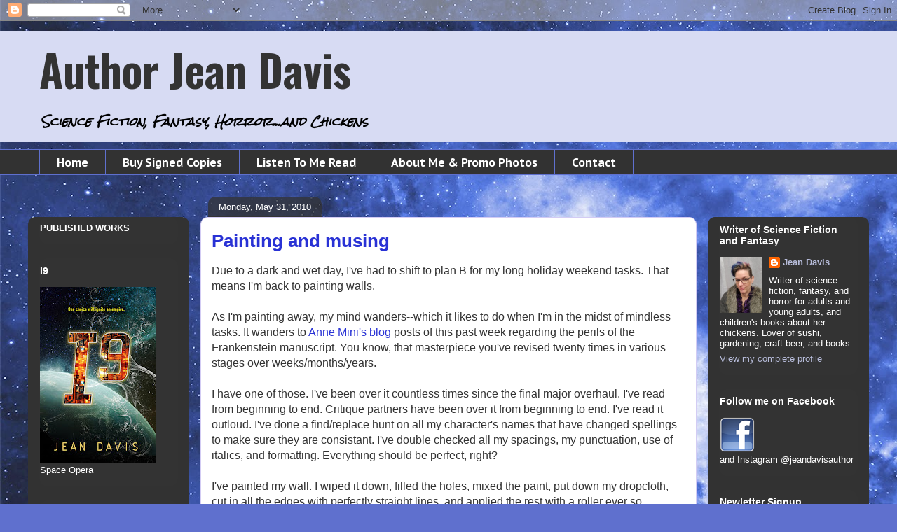

--- FILE ---
content_type: text/html; charset=UTF-8
request_url: https://jeanddavis.blogspot.com/2010/05/
body_size: 38092
content:
<!DOCTYPE html>
<html class='v2' dir='ltr' xmlns='http://www.w3.org/1999/xhtml' xmlns:b='http://www.google.com/2005/gml/b' xmlns:data='http://www.google.com/2005/gml/data' xmlns:expr='http://www.google.com/2005/gml/expr'>
<head>
<link href='https://www.blogger.com/static/v1/widgets/335934321-css_bundle_v2.css' rel='stylesheet' type='text/css'/>
<meta content='author Jean Davis, Sahmara, A Broken Race, writer' name='keywords'/>
<meta content='width=device-width, initial-scale=1, maximum-scale=1' name='viewport'/>
<meta content='text/html; charset=UTF-8' http-equiv='Content-Type'/>
<meta content='blogger' name='generator'/>
<link href='https://jeanddavis.blogspot.com/favicon.ico' rel='icon' type='image/x-icon'/>
<link href='http://jeanddavis.blogspot.com/2010/05/' rel='canonical'/>
<link rel="alternate" type="application/atom+xml" title="Author Jean Davis - Atom" href="https://jeanddavis.blogspot.com/feeds/posts/default" />
<link rel="alternate" type="application/rss+xml" title="Author Jean Davis - RSS" href="https://jeanddavis.blogspot.com/feeds/posts/default?alt=rss" />
<link rel="service.post" type="application/atom+xml" title="Author Jean Davis - Atom" href="https://www.blogger.com/feeds/4955548665653773708/posts/default" />
<!--Can't find substitution for tag [blog.ieCssRetrofitLinks]-->
<meta content='Jean Davis writes Science Fiction, Fantasy, Horror, and children&#39;s books about chickens. Follow her writing adventures on her blog.' name='description'/>
<meta content='http://jeanddavis.blogspot.com/2010/05/' property='og:url'/>
<meta content='Author Jean Davis' property='og:title'/>
<meta content='Jean Davis writes Science Fiction, Fantasy, Horror, and children&#39;s books about chickens. Follow her writing adventures on her blog.' property='og:description'/>
<title>Author Jean Davis: May 2010</title>
<style type='text/css'>@font-face{font-family:'Oswald';font-style:normal;font-weight:700;font-display:swap;src:url(//fonts.gstatic.com/s/oswald/v57/TK3_WkUHHAIjg75cFRf3bXL8LICs1xZosUtiZSSUhiCXABTV.woff2)format('woff2');unicode-range:U+0460-052F,U+1C80-1C8A,U+20B4,U+2DE0-2DFF,U+A640-A69F,U+FE2E-FE2F;}@font-face{font-family:'Oswald';font-style:normal;font-weight:700;font-display:swap;src:url(//fonts.gstatic.com/s/oswald/v57/TK3_WkUHHAIjg75cFRf3bXL8LICs1xZosUJiZSSUhiCXABTV.woff2)format('woff2');unicode-range:U+0301,U+0400-045F,U+0490-0491,U+04B0-04B1,U+2116;}@font-face{font-family:'Oswald';font-style:normal;font-weight:700;font-display:swap;src:url(//fonts.gstatic.com/s/oswald/v57/TK3_WkUHHAIjg75cFRf3bXL8LICs1xZosUliZSSUhiCXABTV.woff2)format('woff2');unicode-range:U+0102-0103,U+0110-0111,U+0128-0129,U+0168-0169,U+01A0-01A1,U+01AF-01B0,U+0300-0301,U+0303-0304,U+0308-0309,U+0323,U+0329,U+1EA0-1EF9,U+20AB;}@font-face{font-family:'Oswald';font-style:normal;font-weight:700;font-display:swap;src:url(//fonts.gstatic.com/s/oswald/v57/TK3_WkUHHAIjg75cFRf3bXL8LICs1xZosUhiZSSUhiCXABTV.woff2)format('woff2');unicode-range:U+0100-02BA,U+02BD-02C5,U+02C7-02CC,U+02CE-02D7,U+02DD-02FF,U+0304,U+0308,U+0329,U+1D00-1DBF,U+1E00-1E9F,U+1EF2-1EFF,U+2020,U+20A0-20AB,U+20AD-20C0,U+2113,U+2C60-2C7F,U+A720-A7FF;}@font-face{font-family:'Oswald';font-style:normal;font-weight:700;font-display:swap;src:url(//fonts.gstatic.com/s/oswald/v57/TK3_WkUHHAIjg75cFRf3bXL8LICs1xZosUZiZSSUhiCXAA.woff2)format('woff2');unicode-range:U+0000-00FF,U+0131,U+0152-0153,U+02BB-02BC,U+02C6,U+02DA,U+02DC,U+0304,U+0308,U+0329,U+2000-206F,U+20AC,U+2122,U+2191,U+2193,U+2212,U+2215,U+FEFF,U+FFFD;}@font-face{font-family:'PT Sans Caption';font-style:normal;font-weight:700;font-display:swap;src:url(//fonts.gstatic.com/s/ptsanscaption/v20/0FlJVP6Hrxmt7-fsUFhlFXNIlpcSwSrkQQ-v7XwDg99l.woff2)format('woff2');unicode-range:U+0460-052F,U+1C80-1C8A,U+20B4,U+2DE0-2DFF,U+A640-A69F,U+FE2E-FE2F;}@font-face{font-family:'PT Sans Caption';font-style:normal;font-weight:700;font-display:swap;src:url(//fonts.gstatic.com/s/ptsanscaption/v20/0FlJVP6Hrxmt7-fsUFhlFXNIlpcSwSrkSA-v7XwDg99l.woff2)format('woff2');unicode-range:U+0301,U+0400-045F,U+0490-0491,U+04B0-04B1,U+2116;}@font-face{font-family:'PT Sans Caption';font-style:normal;font-weight:700;font-display:swap;src:url(//fonts.gstatic.com/s/ptsanscaption/v20/0FlJVP6Hrxmt7-fsUFhlFXNIlpcSwSrkQg-v7XwDg99l.woff2)format('woff2');unicode-range:U+0100-02BA,U+02BD-02C5,U+02C7-02CC,U+02CE-02D7,U+02DD-02FF,U+0304,U+0308,U+0329,U+1D00-1DBF,U+1E00-1E9F,U+1EF2-1EFF,U+2020,U+20A0-20AB,U+20AD-20C0,U+2113,U+2C60-2C7F,U+A720-A7FF;}@font-face{font-family:'PT Sans Caption';font-style:normal;font-weight:700;font-display:swap;src:url(//fonts.gstatic.com/s/ptsanscaption/v20/0FlJVP6Hrxmt7-fsUFhlFXNIlpcSwSrkTA-v7XwDgw.woff2)format('woff2');unicode-range:U+0000-00FF,U+0131,U+0152-0153,U+02BB-02BC,U+02C6,U+02DA,U+02DC,U+0304,U+0308,U+0329,U+2000-206F,U+20AC,U+2122,U+2191,U+2193,U+2212,U+2215,U+FEFF,U+FFFD;}@font-face{font-family:'Rock Salt';font-style:normal;font-weight:400;font-display:swap;src:url(//fonts.gstatic.com/s/rocksalt/v24/MwQ0bhv11fWD6QsAVOZrt0M6p7NGrQ.woff2)format('woff2');unicode-range:U+0000-00FF,U+0131,U+0152-0153,U+02BB-02BC,U+02C6,U+02DA,U+02DC,U+0304,U+0308,U+0329,U+2000-206F,U+20AC,U+2122,U+2191,U+2193,U+2212,U+2215,U+FEFF,U+FFFD;}</style>
<style id='page-skin-1' type='text/css'><!--
/*
-----------------------------------------------
Blogger Template Style
Name:     Awesome Inc.
Designer: Tina Chen
URL:      tinachen.org
----------------------------------------------- */
/* Content
----------------------------------------------- */
body {
font: normal normal 16px Arial, Tahoma, Helvetica, FreeSans, sans-serif;
color: #333333;
background: #5f70ce url(https://blogger.googleusercontent.com/img/a/AVvXsEjIQ6uz_hAqAsSzOmRP5v_Y6Sff78iBGJsH_lWGcyC6JvRg5cnc8ssH0lhIFSpJ7p9ifBZwGT3zeeLov9nkPXfgin6xrLm4mF-zNEFLKMKe_HC7npspqmp7wyyNPrKQAN0DsEWeXCskKXCKGGo--H9pTfEZpCNjqDJj4ClaN8v3atGoRTptLUkOO8zY=s1600) repeat scroll top left;
}
html body .content-outer {
min-width: 0;
max-width: 100%;
width: 100%;
}
a:link {
text-decoration: none;
color: #2a33d5;
}
a:visited {
text-decoration: none;
color: #181e7d;
}
a:hover {
text-decoration: underline;
color: #2a33d5;
}
.body-fauxcolumn-outer .cap-top {
position: absolute;
z-index: 1;
height: 276px;
width: 100%;
background: transparent none repeat-x scroll top left;
_background-image: none;
}
/* Columns
----------------------------------------------- */
.content-inner {
padding: 0;
}
.header-inner .section {
margin: 0 16px;
}
.tabs-inner .section {
margin: 0 16px;
}
.main-inner {
padding-top: 60px;
}
.main-inner .column-center-inner,
.main-inner .column-left-inner,
.main-inner .column-right-inner {
padding: 0 5px;
}
*+html body .main-inner .column-center-inner {
margin-top: -60px;
}
#layout .main-inner .column-center-inner {
margin-top: 0;
}
/* Header
----------------------------------------------- */
.header-outer {
margin: 14px 0 10px 0;
background: #5f70ce url(//www.blogblog.com/1kt/awesomeinc/header_gradient_artsy.png) repeat scroll 0 0;
}
.Header h1 {
font: normal bold 62px Oswald;
color: #333333;
text-shadow: 0 0 -1px #000000;
}
.Header h1 a {
color: #333333;
}
.Header .description {
font: italic bold 16px Rock Salt;
color: #000000;
}
.header-inner .Header .titlewrapper,
.header-inner .Header .descriptionwrapper {
padding-left: 0;
padding-right: 0;
margin-bottom: 0;
}
.header-inner .Header .titlewrapper {
padding-top: 9px;
}
/* Tabs
----------------------------------------------- */
.tabs-outer {
overflow: hidden;
position: relative;
background: #333333 url(//www.blogblog.com/1kt/awesomeinc/tabs_gradient_artsy.png) repeat scroll 0 0;
}
#layout .tabs-outer {
overflow: visible;
}
.tabs-cap-top, .tabs-cap-bottom {
position: absolute;
width: 100%;
border-top: 1px solid #5f70ce;
}
.tabs-cap-bottom {
bottom: 0;
}
.tabs-inner .widget li a {
display: inline-block;
margin: 0;
padding: .6em 1.5em;
font: normal bold 16px PT Sans Caption;
color: #ffffff;
border-top: 1px solid #5f70ce;
border-bottom: 1px solid #5f70ce;
border-left: 1px solid #5f70ce;
height: 16px;
line-height: 16px;
}
.tabs-inner .widget li:last-child a {
border-right: 1px solid #5f70ce;
}
.tabs-inner .widget li.selected a, .tabs-inner .widget li a:hover {
background: #000000 url(//www.blogblog.com/1kt/awesomeinc/tabs_gradient_artsy.png) repeat-x scroll 0 -100px;
color: #ffffff;
}
/* Headings
----------------------------------------------- */
h2 {
font: normal bold 14px Arial, Tahoma, Helvetica, FreeSans, sans-serif;
color: #ffffff;
}
/* Widgets
----------------------------------------------- */
.main-inner .section {
margin: 0 27px;
padding: 0;
}
.main-inner .column-left-outer,
.main-inner .column-right-outer {
margin-top: 0;
}
#layout .main-inner .column-left-outer,
#layout .main-inner .column-right-outer {
margin-top: 0;
}
.main-inner .column-left-inner,
.main-inner .column-right-inner {
background: #333333 url(//www.blogblog.com/1kt/awesomeinc/tabs_gradient_artsy.png) repeat 0 0;
-moz-box-shadow: 0 0 0 rgba(0, 0, 0, .2);
-webkit-box-shadow: 0 0 0 rgba(0, 0, 0, .2);
-goog-ms-box-shadow: 0 0 0 rgba(0, 0, 0, .2);
box-shadow: 0 0 0 rgba(0, 0, 0, .2);
-moz-border-radius: 10px;
-webkit-border-radius: 10px;
-goog-ms-border-radius: 10px;
border-radius: 10px;
}
#layout .main-inner .column-left-inner,
#layout .main-inner .column-right-inner {
margin-top: 0;
}
.sidebar .widget {
font: normal normal 13px Arial, Tahoma, Helvetica, FreeSans, sans-serif;
color: #ffffff;
}
.sidebar .widget a:link {
color: #b7bcda;
}
.sidebar .widget a:visited {
color: #c399da;
}
.sidebar .widget a:hover {
color: #b7bcda;
}
.sidebar .widget h2 {
text-shadow: 0 0 -1px #000000;
}
.main-inner .widget {
background-color: #333333;
border: 1px solid #333333;
padding: 0 0 15px;
margin: 20px -16px;
-moz-box-shadow: 0 0 0 rgba(0, 0, 0, .2);
-webkit-box-shadow: 0 0 0 rgba(0, 0, 0, .2);
-goog-ms-box-shadow: 0 0 0 rgba(0, 0, 0, .2);
box-shadow: 0 0 0 rgba(0, 0, 0, .2);
-moz-border-radius: 10px;
-webkit-border-radius: 10px;
-goog-ms-border-radius: 10px;
border-radius: 10px;
}
.main-inner .widget h2 {
margin: 0 -0;
padding: .6em 0 .5em;
border-bottom: 1px solid #333333;
}
.footer-inner .widget h2 {
padding: 0 0 .4em;
border-bottom: 1px solid #333333;
}
.main-inner .widget h2 + div, .footer-inner .widget h2 + div {
border-top: 0 solid #333333;
padding-top: 8px;
}
.main-inner .widget .widget-content {
margin: 0 -0;
padding: 7px 0 0;
}
.main-inner .widget ul, .main-inner .widget #ArchiveList ul.flat {
margin: -8px -15px 0;
padding: 0;
list-style: none;
}
.main-inner .widget #ArchiveList {
margin: -8px 0 0;
}
.main-inner .widget ul li, .main-inner .widget #ArchiveList ul.flat li {
padding: .5em 15px;
text-indent: 0;
color: #ffffff;
border-top: 0 solid #333333;
border-bottom: 1px solid #333333;
}
.main-inner .widget #ArchiveList ul li {
padding-top: .25em;
padding-bottom: .25em;
}
.main-inner .widget ul li:first-child, .main-inner .widget #ArchiveList ul.flat li:first-child {
border-top: none;
}
.main-inner .widget ul li:last-child, .main-inner .widget #ArchiveList ul.flat li:last-child {
border-bottom: none;
}
.post-body {
position: relative;
}
.main-inner .widget .post-body ul {
padding: 0 2.5em;
margin: .5em 0;
list-style: disc;
}
.main-inner .widget .post-body ul li {
padding: 0.25em 0;
margin-bottom: .25em;
color: #333333;
border: none;
}
.footer-inner .widget ul {
padding: 0;
list-style: none;
}
.widget .zippy {
color: #ffffff;
}
/* Posts
----------------------------------------------- */
body .main-inner .Blog {
padding: 0;
margin-bottom: 1em;
background-color: transparent;
border: none;
-moz-box-shadow: 0 0 0 rgba(0, 0, 0, 0);
-webkit-box-shadow: 0 0 0 rgba(0, 0, 0, 0);
-goog-ms-box-shadow: 0 0 0 rgba(0, 0, 0, 0);
box-shadow: 0 0 0 rgba(0, 0, 0, 0);
}
.main-inner .section:last-child .Blog:last-child {
padding: 0;
margin-bottom: 1em;
}
.main-inner .widget h2.date-header {
margin: 0 -15px 1px;
padding: 0 0 0 0;
font: normal normal 13px Arial, Tahoma, Helvetica, FreeSans, sans-serif;
color: #ffffff;
background: transparent url(//www.blogblog.com/1kt/awesomeinc/tabs_gradient_artsy.png) repeat fixed center center;
border-top: 0 solid #000000;
border-bottom: 1px solid #333333;
-moz-border-radius-topleft: 10px;
-moz-border-radius-topright: 10px;
-webkit-border-top-left-radius: 10px;
-webkit-border-top-right-radius: 10px;
border-top-left-radius: 10px;
border-top-right-radius: 10px;
position: absolute;
bottom: 100%;
left: 25px;
text-shadow: 0 0 -1px #000000;
}
.main-inner .widget h2.date-header span {
font: normal normal 13px Arial, Tahoma, Helvetica, FreeSans, sans-serif;
display: block;
padding: .5em 15px;
border-left: 0 solid #000000;
border-right: 0 solid #000000;
}
.date-outer {
position: relative;
margin: 60px 0 20px;
padding: 0 15px;
background-color: #ffffff;
border: 1px solid #d3ccf4;
-moz-box-shadow: 0 0 0 rgba(0, 0, 0, .2);
-webkit-box-shadow: 0 0 0 rgba(0, 0, 0, .2);
-goog-ms-box-shadow: 0 0 0 rgba(0, 0, 0, .2);
box-shadow: 0 0 0 rgba(0, 0, 0, .2);
-moz-border-radius: 10px;
-webkit-border-radius: 10px;
-goog-ms-border-radius: 10px;
border-radius: 10px;
}
.date-outer:first-child {
margin-top: 0;
}
.date-outer:last-child {
margin-bottom: 0;
-moz-border-radius-bottomleft: 0;
-moz-border-radius-bottomright: 0;
-webkit-border-bottom-left-radius: 0;
-webkit-border-bottom-right-radius: 0;
-goog-ms-border-bottom-left-radius: 0;
-goog-ms-border-bottom-right-radius: 0;
border-bottom-left-radius: 0;
border-bottom-right-radius: 0;
}
.date-posts {
margin: 0 -0;
padding: 0 0;
clear: both;
}
.post-outer, .inline-ad {
border-top: 1px solid #cfe2f3;
margin: 0 -0;
padding: 15px 0;
}
.post-outer {
padding-bottom: 10px;
}
.post-outer:first-child {
padding-top: 10px;
border-top: none;
}
.post-outer:last-child, .inline-ad:last-child {
border-bottom: none;
}
.post-body {
position: relative;
}
.post-body img {
padding: 8px;
background: #ffffff;
border: 1px solid #cccccc;
-moz-box-shadow: 0 0 0 rgba(0, 0, 0, .2);
-webkit-box-shadow: 0 0 0 rgba(0, 0, 0, .2);
box-shadow: 0 0 0 rgba(0, 0, 0, .2);
-moz-border-radius: 0;
-webkit-border-radius: 0;
border-radius: 0;
}
h3.post-title, h4 {
font: normal bold 26px Arial, Tahoma, Helvetica, FreeSans, sans-serif;
color: #2932d5;
}
h3.post-title a {
font: normal bold 26px Arial, Tahoma, Helvetica, FreeSans, sans-serif;
color: #2932d5;
}
h3.post-title a:hover {
color: #2a33d5;
text-decoration: underline;
}
.post-header {
margin: 0 0 1em;
}
.post-body {
line-height: 1.4;
}
.post-outer h2 {
color: #333333;
}
.post-footer {
margin: 1.5em 0 0;
}
#blog-pager {
padding: 15px;
font-size: 120%;
background-color: #ffffff;
border: 1px solid #333333;
-moz-box-shadow: 0 0 0 rgba(0, 0, 0, .2);
-webkit-box-shadow: 0 0 0 rgba(0, 0, 0, .2);
-goog-ms-box-shadow: 0 0 0 rgba(0, 0, 0, .2);
box-shadow: 0 0 0 rgba(0, 0, 0, .2);
-moz-border-radius: 10px;
-webkit-border-radius: 10px;
-goog-ms-border-radius: 10px;
border-radius: 10px;
-moz-border-radius-topleft: 0;
-moz-border-radius-topright: 0;
-webkit-border-top-left-radius: 0;
-webkit-border-top-right-radius: 0;
-goog-ms-border-top-left-radius: 0;
-goog-ms-border-top-right-radius: 0;
border-top-left-radius: 0;
border-top-right-radius-topright: 0;
margin-top: 0;
}
.blog-feeds, .post-feeds {
margin: 1em 0;
text-align: center;
color: #333333;
}
.blog-feeds a, .post-feeds a {
color: #ffffff;
}
.blog-feeds a:visited, .post-feeds a:visited {
color: #ffffff;
}
.blog-feeds a:hover, .post-feeds a:hover {
color: #ffffff;
}
.post-outer .comments {
margin-top: 2em;
}
/* Comments
----------------------------------------------- */
.comments .comments-content .icon.blog-author {
background-repeat: no-repeat;
background-image: url([data-uri]);
}
.comments .comments-content .loadmore a {
border-top: 1px solid #5f70ce;
border-bottom: 1px solid #5f70ce;
}
.comments .continue {
border-top: 2px solid #5f70ce;
}
/* Footer
----------------------------------------------- */
.footer-outer {
margin: -0 0 -1px;
padding: 0 0 0;
color: #333333;
overflow: hidden;
}
.footer-fauxborder-left {
border-top: 1px solid #333333;
background: #000000 url(//www.blogblog.com/1kt/awesomeinc/header_gradient_artsy.png) repeat scroll 0 0;
-moz-box-shadow: 0 0 0 rgba(0, 0, 0, .2);
-webkit-box-shadow: 0 0 0 rgba(0, 0, 0, .2);
-goog-ms-box-shadow: 0 0 0 rgba(0, 0, 0, .2);
box-shadow: 0 0 0 rgba(0, 0, 0, .2);
margin: 0 -0;
}
/* Mobile
----------------------------------------------- */
body.mobile {
background-size: 100% auto;
}
.mobile .body-fauxcolumn-outer {
background: transparent none repeat scroll top left;
}
*+html body.mobile .main-inner .column-center-inner {
margin-top: 0;
}
.mobile .main-inner .widget {
padding: 0 0 15px;
}
.mobile .main-inner .widget h2 + div,
.mobile .footer-inner .widget h2 + div {
border-top: none;
padding-top: 0;
}
.mobile .footer-inner .widget h2 {
padding: 0.5em 0;
border-bottom: none;
}
.mobile .main-inner .widget .widget-content {
margin: 0;
padding: 7px 0 0;
}
.mobile .main-inner .widget ul,
.mobile .main-inner .widget #ArchiveList ul.flat {
margin: 0 -15px 0;
}
.mobile .main-inner .widget h2.date-header {
left: 0;
}
.mobile .date-header span {
padding: 0.4em 0;
}
.mobile .date-outer:first-child {
margin-bottom: 0;
border: 1px solid #d3ccf4;
-moz-border-radius-topleft: 10px;
-moz-border-radius-topright: 10px;
-webkit-border-top-left-radius: 10px;
-webkit-border-top-right-radius: 10px;
-goog-ms-border-top-left-radius: 10px;
-goog-ms-border-top-right-radius: 10px;
border-top-left-radius: 10px;
border-top-right-radius: 10px;
}
.mobile .date-outer {
border-color: #d3ccf4;
border-width: 0 1px 1px;
}
.mobile .date-outer:last-child {
margin-bottom: 0;
}
.mobile .main-inner {
padding: 0;
}
.mobile .header-inner .section {
margin: 0;
}
.mobile .post-outer, .mobile .inline-ad {
padding: 5px 0;
}
.mobile .tabs-inner .section {
margin: 0 10px;
}
.mobile .main-inner .widget h2 {
margin: 0;
padding: 0;
}
.mobile .main-inner .widget h2.date-header span {
padding: 0;
}
.mobile .main-inner .widget .widget-content {
margin: 0;
padding: 7px 0 0;
}
.mobile #blog-pager {
border: 1px solid transparent;
background: #000000 url(//www.blogblog.com/1kt/awesomeinc/header_gradient_artsy.png) repeat scroll 0 0;
}
.mobile .main-inner .column-left-inner,
.mobile .main-inner .column-right-inner {
background: #333333 url(//www.blogblog.com/1kt/awesomeinc/tabs_gradient_artsy.png) repeat 0 0;
-moz-box-shadow: none;
-webkit-box-shadow: none;
-goog-ms-box-shadow: none;
box-shadow: none;
}
.mobile .date-posts {
margin: 0;
padding: 0;
}
.mobile .footer-fauxborder-left {
margin: 0;
border-top: inherit;
}
.mobile .main-inner .section:last-child .Blog:last-child {
margin-bottom: 0;
}
.mobile-index-contents {
color: #333333;
}
.mobile .mobile-link-button {
background: #2a33d5 url(//www.blogblog.com/1kt/awesomeinc/tabs_gradient_artsy.png) repeat scroll 0 0;
}
.mobile-link-button a:link, .mobile-link-button a:visited {
color: #ffffff;
}
.mobile .tabs-inner .PageList .widget-content {
background: transparent;
border-top: 1px solid;
border-color: #5f70ce;
color: #ffffff;
}
.mobile .tabs-inner .PageList .widget-content .pagelist-arrow {
border-left: 1px solid #5f70ce;
}

--></style>
<style id='template-skin-1' type='text/css'><!--
body {
min-width: 1200px;
}
.content-outer, .content-fauxcolumn-outer, .region-inner {
min-width: 1200px;
max-width: 1200px;
_width: 1200px;
}
.main-inner .columns {
padding-left: 230px;
padding-right: 230px;
}
.main-inner .fauxcolumn-center-outer {
left: 230px;
right: 230px;
/* IE6 does not respect left and right together */
_width: expression(this.parentNode.offsetWidth -
parseInt("230px") -
parseInt("230px") + 'px');
}
.main-inner .fauxcolumn-left-outer {
width: 230px;
}
.main-inner .fauxcolumn-right-outer {
width: 230px;
}
.main-inner .column-left-outer {
width: 230px;
right: 100%;
margin-left: -230px;
}
.main-inner .column-right-outer {
width: 230px;
margin-right: -230px;
}
#layout {
min-width: 0;
}
#layout .content-outer {
min-width: 0;
width: 800px;
}
#layout .region-inner {
min-width: 0;
width: auto;
}
body#layout div.add_widget {
padding: 8px;
}
body#layout div.add_widget a {
margin-left: 32px;
}
--></style>
<link href='https://www.blogger.com/dyn-css/authorization.css?targetBlogID=4955548665653773708&amp;zx=02ea4059-602c-47b6-baa4-8d2a4d5c3dc4' media='none' onload='if(media!=&#39;all&#39;)media=&#39;all&#39;' rel='stylesheet'/><noscript><link href='https://www.blogger.com/dyn-css/authorization.css?targetBlogID=4955548665653773708&amp;zx=02ea4059-602c-47b6-baa4-8d2a4d5c3dc4' rel='stylesheet'/></noscript>
<meta name='google-adsense-platform-account' content='ca-host-pub-1556223355139109'/>
<meta name='google-adsense-platform-domain' content='blogspot.com'/>

<!-- data-ad-client=ca-pub-7109999823043607 -->

<link rel="stylesheet" href="https://fonts.googleapis.com/css2?display=swap&family=Cambria"></head>
<body class='loading variant-artsy'>
<div class='navbar section' id='navbar' name='Navbar'><div class='widget Navbar' data-version='1' id='Navbar1'><script type="text/javascript">
    function setAttributeOnload(object, attribute, val) {
      if(window.addEventListener) {
        window.addEventListener('load',
          function(){ object[attribute] = val; }, false);
      } else {
        window.attachEvent('onload', function(){ object[attribute] = val; });
      }
    }
  </script>
<div id="navbar-iframe-container"></div>
<script type="text/javascript" src="https://apis.google.com/js/platform.js"></script>
<script type="text/javascript">
      gapi.load("gapi.iframes:gapi.iframes.style.bubble", function() {
        if (gapi.iframes && gapi.iframes.getContext) {
          gapi.iframes.getContext().openChild({
              url: 'https://www.blogger.com/navbar/4955548665653773708?origin\x3dhttps://jeanddavis.blogspot.com',
              where: document.getElementById("navbar-iframe-container"),
              id: "navbar-iframe"
          });
        }
      });
    </script><script type="text/javascript">
(function() {
var script = document.createElement('script');
script.type = 'text/javascript';
script.src = '//pagead2.googlesyndication.com/pagead/js/google_top_exp.js';
var head = document.getElementsByTagName('head')[0];
if (head) {
head.appendChild(script);
}})();
</script>
</div></div>
<div class='body-fauxcolumns'>
<div class='fauxcolumn-outer body-fauxcolumn-outer'>
<div class='cap-top'>
<div class='cap-left'></div>
<div class='cap-right'></div>
</div>
<div class='fauxborder-left'>
<div class='fauxborder-right'></div>
<div class='fauxcolumn-inner'>
</div>
</div>
<div class='cap-bottom'>
<div class='cap-left'></div>
<div class='cap-right'></div>
</div>
</div>
</div>
<div class='content'>
<div class='content-fauxcolumns'>
<div class='fauxcolumn-outer content-fauxcolumn-outer'>
<div class='cap-top'>
<div class='cap-left'></div>
<div class='cap-right'></div>
</div>
<div class='fauxborder-left'>
<div class='fauxborder-right'></div>
<div class='fauxcolumn-inner'>
</div>
</div>
<div class='cap-bottom'>
<div class='cap-left'></div>
<div class='cap-right'></div>
</div>
</div>
</div>
<div class='content-outer'>
<div class='content-cap-top cap-top'>
<div class='cap-left'></div>
<div class='cap-right'></div>
</div>
<div class='fauxborder-left content-fauxborder-left'>
<div class='fauxborder-right content-fauxborder-right'></div>
<div class='content-inner'>
<header>
<div class='header-outer'>
<div class='header-cap-top cap-top'>
<div class='cap-left'></div>
<div class='cap-right'></div>
</div>
<div class='fauxborder-left header-fauxborder-left'>
<div class='fauxborder-right header-fauxborder-right'></div>
<div class='region-inner header-inner'>
<div class='header section' id='header' name='Header'><div class='widget Header' data-version='1' id='Header1'>
<div id='header-inner'>
<div class='titlewrapper'>
<h1 class='title'>
<a href='https://jeanddavis.blogspot.com/'>
Author Jean Davis
</a>
</h1>
</div>
<div class='descriptionwrapper'>
<p class='description'><span>Science Fiction, Fantasy, Horror...and Chickens</span></p>
</div>
</div>
</div></div>
</div>
</div>
<div class='header-cap-bottom cap-bottom'>
<div class='cap-left'></div>
<div class='cap-right'></div>
</div>
</div>
</header>
<div class='tabs-outer'>
<div class='tabs-cap-top cap-top'>
<div class='cap-left'></div>
<div class='cap-right'></div>
</div>
<div class='fauxborder-left tabs-fauxborder-left'>
<div class='fauxborder-right tabs-fauxborder-right'></div>
<div class='region-inner tabs-inner'>
<div class='tabs section' id='crosscol' name='Cross-Column'><div class='widget PageList' data-version='1' id='PageList1'>
<h2>Pages</h2>
<div class='widget-content'>
<ul>
<li>
<a href='https://jeanddavis.blogspot.com/'>Home </a>
</li>
<li>
<a href='https://jeanddavis.blogspot.com/p/blog-page.html'>Buy Signed Copies</a>
</li>
<li>
<a href='https://jeanddavis.blogspot.com/p/listen-to-me-read.html'>Listen To Me Read</a>
</li>
<li>
<a href='http://jeanddavis.blogspot.com/p/about-me.html'>About Me &amp; Promo Photos</a>
</li>
<li>
<a href='https://jeanddavis.blogspot.com/p/contact.html'>Contact</a>
</li>
</ul>
<div class='clear'></div>
</div>
</div></div>
<div class='tabs no-items section' id='crosscol-overflow' name='Cross-Column 2'></div>
</div>
</div>
<div class='tabs-cap-bottom cap-bottom'>
<div class='cap-left'></div>
<div class='cap-right'></div>
</div>
</div>
<div class='main-outer'>
<div class='main-cap-top cap-top'>
<div class='cap-left'></div>
<div class='cap-right'></div>
</div>
<div class='fauxborder-left main-fauxborder-left'>
<div class='fauxborder-right main-fauxborder-right'></div>
<div class='region-inner main-inner'>
<div class='columns fauxcolumns'>
<div class='fauxcolumn-outer fauxcolumn-center-outer'>
<div class='cap-top'>
<div class='cap-left'></div>
<div class='cap-right'></div>
</div>
<div class='fauxborder-left'>
<div class='fauxborder-right'></div>
<div class='fauxcolumn-inner'>
</div>
</div>
<div class='cap-bottom'>
<div class='cap-left'></div>
<div class='cap-right'></div>
</div>
</div>
<div class='fauxcolumn-outer fauxcolumn-left-outer'>
<div class='cap-top'>
<div class='cap-left'></div>
<div class='cap-right'></div>
</div>
<div class='fauxborder-left'>
<div class='fauxborder-right'></div>
<div class='fauxcolumn-inner'>
</div>
</div>
<div class='cap-bottom'>
<div class='cap-left'></div>
<div class='cap-right'></div>
</div>
</div>
<div class='fauxcolumn-outer fauxcolumn-right-outer'>
<div class='cap-top'>
<div class='cap-left'></div>
<div class='cap-right'></div>
</div>
<div class='fauxborder-left'>
<div class='fauxborder-right'></div>
<div class='fauxcolumn-inner'>
</div>
</div>
<div class='cap-bottom'>
<div class='cap-left'></div>
<div class='cap-right'></div>
</div>
</div>
<!-- corrects IE6 width calculation -->
<div class='columns-inner'>
<div class='column-center-outer'>
<div class='column-center-inner'>
<div class='main section' id='main' name='Main'><div class='widget Blog' data-version='1' id='Blog1'>
<div class='blog-posts hfeed'>

          <div class="date-outer">
        
<h2 class='date-header'><span>Monday, May 31, 2010</span></h2>

          <div class="date-posts">
        
<div class='post-outer'>
<div class='post hentry uncustomized-post-template' itemprop='blogPost' itemscope='itemscope' itemtype='http://schema.org/BlogPosting'>
<meta content='4955548665653773708' itemprop='blogId'/>
<meta content='8092453348521336154' itemprop='postId'/>
<a name='8092453348521336154'></a>
<h3 class='post-title entry-title' itemprop='name'>
<a href='https://jeanddavis.blogspot.com/2010/05/painting-and-musing.html'>Painting and musing</a>
</h3>
<div class='post-header'>
<div class='post-header-line-1'></div>
</div>
<div class='post-body entry-content' id='post-body-8092453348521336154' itemprop='articleBody'>
Due to a dark and wet day, I've had to shift to plan B for my long holiday weekend tasks. That means I'm back to painting walls. <br /><br />As I'm painting away, my mind wanders--which it likes to do when I'm in the midst of mindless tasks. It wanders to <a href="http://www.annemini.com/">Anne Mini's blog</a> posts of this past week regarding the perils of the Frankenstein manuscript. You know, that masterpiece you've revised twenty times in various stages over weeks/months/years. <br /><br />I have one of those. I've been over it countless times since the final major overhaul. I've read from beginning to end. Critique partners have been over it from beginning to end. I've read it outloud. I've done a find/replace hunt on all my character's names that have changed spellings to make sure they are consistant. I've double checked all my spacings, my punctuation, use of italics, and formatting. Everything should be perfect, right?<br /><br />I've painted my wall. I wiped it down, filled the holes, mixed the paint, put down my dropcloth, cut in all the edges with perfectly straight lines, and applied the rest with a roller ever so carefully. It should be perfect right?<br /><br />Yet, why is it that when company comes over, I notice the spots I missed? That line I cut in at the ceiling wavers all over the place! How did I manage to paint over a long hair and embed it in my wall (and by the way, pulling the hair out only makes the mess far more obvious.) And I swear I used the same roller and the same paint, but the color from the beginning of the wall to the other side is uneven!<br /><br />The heart of the analogy is:<br />A. Don't invite company over.<br />B. Don't paint your novel.<br />C. Pay attention to what you're painting instead of mulling over blog posts and your wall might turn out better.<br />D. Your novel will never be perfectly perfect, but make sure the color is even and the lines are straight before inviting company to look at it.<br /><br /><em>(For the record, I'm finally happy with my novel and fairly secure that I've got all my bases covered with this particular frankenstein. Not to say I don't have niggling doubts. Which is where this musing analogy stems from.)</em>
<div style='clear: both;'></div>
</div>
<div class='post-footer'>
<div class='post-footer-line post-footer-line-1'>
<span class='post-author vcard'>
Posted by
<span class='fn' itemprop='author' itemscope='itemscope' itemtype='http://schema.org/Person'>
<meta content='https://www.blogger.com/profile/02047709505502621618' itemprop='url'/>
<a class='g-profile' href='https://www.blogger.com/profile/02047709505502621618' rel='author' title='author profile'>
<span itemprop='name'>Jean Davis</span>
</a>
</span>
</span>
<span class='post-timestamp'>
at
<meta content='http://jeanddavis.blogspot.com/2010/05/painting-and-musing.html' itemprop='url'/>
<a class='timestamp-link' href='https://jeanddavis.blogspot.com/2010/05/painting-and-musing.html' rel='bookmark' title='permanent link'><abbr class='published' itemprop='datePublished' title='2010-05-31T17:23:00-04:00'>5:23&#8239;PM</abbr></a>
</span>
<span class='post-comment-link'>
<a class='comment-link' href='https://jeanddavis.blogspot.com/2010/05/painting-and-musing.html#comment-form' onclick=''>
2 comments:
  </a>
</span>
<span class='post-icons'>
<span class='item-action'>
<a href='https://www.blogger.com/email-post/4955548665653773708/8092453348521336154' title='Email Post'>
<img alt='' class='icon-action' height='13' src='https://resources.blogblog.com/img/icon18_email.gif' width='18'/>
</a>
</span>
<span class='item-control blog-admin pid-592406015'>
<a href='https://www.blogger.com/post-edit.g?blogID=4955548665653773708&postID=8092453348521336154&from=pencil' title='Edit Post'>
<img alt='' class='icon-action' height='18' src='https://resources.blogblog.com/img/icon18_edit_allbkg.gif' width='18'/>
</a>
</span>
</span>
<div class='post-share-buttons goog-inline-block'>
<a class='goog-inline-block share-button sb-email' href='https://www.blogger.com/share-post.g?blogID=4955548665653773708&postID=8092453348521336154&target=email' target='_blank' title='Email This'><span class='share-button-link-text'>Email This</span></a><a class='goog-inline-block share-button sb-blog' href='https://www.blogger.com/share-post.g?blogID=4955548665653773708&postID=8092453348521336154&target=blog' onclick='window.open(this.href, "_blank", "height=270,width=475"); return false;' target='_blank' title='BlogThis!'><span class='share-button-link-text'>BlogThis!</span></a><a class='goog-inline-block share-button sb-twitter' href='https://www.blogger.com/share-post.g?blogID=4955548665653773708&postID=8092453348521336154&target=twitter' target='_blank' title='Share to X'><span class='share-button-link-text'>Share to X</span></a><a class='goog-inline-block share-button sb-facebook' href='https://www.blogger.com/share-post.g?blogID=4955548665653773708&postID=8092453348521336154&target=facebook' onclick='window.open(this.href, "_blank", "height=430,width=640"); return false;' target='_blank' title='Share to Facebook'><span class='share-button-link-text'>Share to Facebook</span></a><a class='goog-inline-block share-button sb-pinterest' href='https://www.blogger.com/share-post.g?blogID=4955548665653773708&postID=8092453348521336154&target=pinterest' target='_blank' title='Share to Pinterest'><span class='share-button-link-text'>Share to Pinterest</span></a>
</div>
</div>
<div class='post-footer-line post-footer-line-2'>
<span class='post-labels'>
Topics:
<a href='https://jeanddavis.blogspot.com/search/label/writing' rel='tag'>writing</a>
</span>
</div>
<div class='post-footer-line post-footer-line-3'>
<span class='post-location'>
</span>
</div>
</div>
</div>
</div>

          </div></div>
        

          <div class="date-outer">
        
<h2 class='date-header'><span>Friday, May 28, 2010</span></h2>

          <div class="date-posts">
        
<div class='post-outer'>
<div class='post hentry uncustomized-post-template' itemprop='blogPost' itemscope='itemscope' itemtype='http://schema.org/BlogPosting'>
<meta content='https://blogger.googleusercontent.com/img/b/R29vZ2xl/AVvXsEhchvf_7LT8_AyWQzb5jGsE2KWJs9JrF8bWxwGq7nvLbk_A2RVXhJTnoMU-12BvBwBw-BV7vdZ3efDvbbAK7x-20KR33_i3CtchjEKxb6SRp1TbpSFLinLLQZYOSdd0kAeb-TTbOcWDviE/s320/fortune.jpeg' itemprop='image_url'/>
<meta content='4955548665653773708' itemprop='blogId'/>
<meta content='2574846073186439763' itemprop='postId'/>
<a name='2574846073186439763'></a>
<h3 class='post-title entry-title' itemprop='name'>
<a href='https://jeanddavis.blogspot.com/2010/05/fortunes-and-flogging.html'>Fortunes and Flogging</a>
</h3>
<div class='post-header'>
<div class='post-header-line-1'></div>
</div>
<div class='post-body entry-content' id='post-body-2574846073186439763' itemprop='articleBody'>
Sometimes you open a fortune cookie and roll your eyes or get a good laugh. Sometimes they aren't even 'fortunes' but general sayings. This one was so appropriate I had to wonder if someone slipped it to me on purpose, so I thought I'd share.<br /><br /><a href="https://blogger.googleusercontent.com/img/b/R29vZ2xl/AVvXsEhchvf_7LT8_AyWQzb5jGsE2KWJs9JrF8bWxwGq7nvLbk_A2RVXhJTnoMU-12BvBwBw-BV7vdZ3efDvbbAK7x-20KR33_i3CtchjEKxb6SRp1TbpSFLinLLQZYOSdd0kAeb-TTbOcWDviE/s1600/fortune.jpeg"><img alt="" border="0" id="BLOGGER_PHOTO_ID_5476298958796349202" src="https://blogger.googleusercontent.com/img/b/R29vZ2xl/AVvXsEhchvf_7LT8_AyWQzb5jGsE2KWJs9JrF8bWxwGq7nvLbk_A2RVXhJTnoMU-12BvBwBw-BV7vdZ3efDvbbAK7x-20KR33_i3CtchjEKxb6SRp1TbpSFLinLLQZYOSdd0kAeb-TTbOcWDviE/s320/fortune.jpeg" style="TEXT-ALIGN: center; MARGIN: 0px auto 10px; WIDTH: 300px; DISPLAY: block; HEIGHT: 240px; CURSOR: hand" /></a> I apologize, my cell phone camera apparently wasn't up to the job. For those who can't read blurrese, it says: <em>The most valuable of all talents is that of never using two words when one will do.</em><br /><br /><div></div>In other news...<br /><div></div><br /><div>Upon visiting one of my favorite procrastination sites this morning, I see that Ray at <a href="http://www.floggingthequill.com/">Flogging the Quill </a>is running low on first page submissions to flog. If you'd like an editor's opinion and faithful readers to comment, follow the instructions at the end of any flogging post. I've run a mine through a couple times and received some very helpful comments.<br /><div></div><br />In light of the upcoming long Memorial Day weekend, and all I need to get done before it, I'll keep this post short today. I plan to spend my weekend hopefully finishing up my flowerbed renovation project. Anyone else have productive plans?</div>
<div style='clear: both;'></div>
</div>
<div class='post-footer'>
<div class='post-footer-line post-footer-line-1'>
<span class='post-author vcard'>
Posted by
<span class='fn' itemprop='author' itemscope='itemscope' itemtype='http://schema.org/Person'>
<meta content='https://www.blogger.com/profile/02047709505502621618' itemprop='url'/>
<a class='g-profile' href='https://www.blogger.com/profile/02047709505502621618' rel='author' title='author profile'>
<span itemprop='name'>Jean Davis</span>
</a>
</span>
</span>
<span class='post-timestamp'>
at
<meta content='http://jeanddavis.blogspot.com/2010/05/fortunes-and-flogging.html' itemprop='url'/>
<a class='timestamp-link' href='https://jeanddavis.blogspot.com/2010/05/fortunes-and-flogging.html' rel='bookmark' title='permanent link'><abbr class='published' itemprop='datePublished' title='2010-05-28T08:45:00-04:00'>8:45&#8239;AM</abbr></a>
</span>
<span class='post-comment-link'>
<a class='comment-link' href='https://jeanddavis.blogspot.com/2010/05/fortunes-and-flogging.html#comment-form' onclick=''>
3 comments:
  </a>
</span>
<span class='post-icons'>
<span class='item-action'>
<a href='https://www.blogger.com/email-post/4955548665653773708/2574846073186439763' title='Email Post'>
<img alt='' class='icon-action' height='13' src='https://resources.blogblog.com/img/icon18_email.gif' width='18'/>
</a>
</span>
<span class='item-control blog-admin pid-592406015'>
<a href='https://www.blogger.com/post-edit.g?blogID=4955548665653773708&postID=2574846073186439763&from=pencil' title='Edit Post'>
<img alt='' class='icon-action' height='18' src='https://resources.blogblog.com/img/icon18_edit_allbkg.gif' width='18'/>
</a>
</span>
</span>
<div class='post-share-buttons goog-inline-block'>
<a class='goog-inline-block share-button sb-email' href='https://www.blogger.com/share-post.g?blogID=4955548665653773708&postID=2574846073186439763&target=email' target='_blank' title='Email This'><span class='share-button-link-text'>Email This</span></a><a class='goog-inline-block share-button sb-blog' href='https://www.blogger.com/share-post.g?blogID=4955548665653773708&postID=2574846073186439763&target=blog' onclick='window.open(this.href, "_blank", "height=270,width=475"); return false;' target='_blank' title='BlogThis!'><span class='share-button-link-text'>BlogThis!</span></a><a class='goog-inline-block share-button sb-twitter' href='https://www.blogger.com/share-post.g?blogID=4955548665653773708&postID=2574846073186439763&target=twitter' target='_blank' title='Share to X'><span class='share-button-link-text'>Share to X</span></a><a class='goog-inline-block share-button sb-facebook' href='https://www.blogger.com/share-post.g?blogID=4955548665653773708&postID=2574846073186439763&target=facebook' onclick='window.open(this.href, "_blank", "height=430,width=640"); return false;' target='_blank' title='Share to Facebook'><span class='share-button-link-text'>Share to Facebook</span></a><a class='goog-inline-block share-button sb-pinterest' href='https://www.blogger.com/share-post.g?blogID=4955548665653773708&postID=2574846073186439763&target=pinterest' target='_blank' title='Share to Pinterest'><span class='share-button-link-text'>Share to Pinterest</span></a>
</div>
</div>
<div class='post-footer-line post-footer-line-2'>
<span class='post-labels'>
Topics:
<a href='https://jeanddavis.blogspot.com/search/label/fun%20stuff' rel='tag'>fun stuff</a>,
<a href='https://jeanddavis.blogspot.com/search/label/misc' rel='tag'>misc</a>
</span>
</div>
<div class='post-footer-line post-footer-line-3'>
<span class='post-location'>
</span>
</div>
</div>
</div>
</div>

          </div></div>
        

          <div class="date-outer">
        
<h2 class='date-header'><span>Wednesday, May 26, 2010</span></h2>

          <div class="date-posts">
        
<div class='post-outer'>
<div class='post hentry uncustomized-post-template' itemprop='blogPost' itemscope='itemscope' itemtype='http://schema.org/BlogPosting'>
<meta content='https://blogger.googleusercontent.com/img/b/R29vZ2xl/AVvXsEgDpAkj_i3hoR2ccExqI7V4YAu3bAi6vQf2-dBsQPmcDIYJx0O2fTF_EhhC8XHrQTIjxDl4ohqZzAGYbTAuHEv8GsnZTOIGwp-smKs_Xu7iJon0DixV5_FN7rt9EzdIjN9gq3enPij99a8/s320/7thingsTag.jpg' itemprop='image_url'/>
<meta content='4955548665653773708' itemprop='blogId'/>
<meta content='187440667098982375' itemprop='postId'/>
<a name='187440667098982375'></a>
<h3 class='post-title entry-title' itemprop='name'>
<a href='https://jeanddavis.blogspot.com/2010/05/tag-redux.html'>Tag redux</a>
</h3>
<div class='post-header'>
<div class='post-header-line-1'></div>
</div>
<div class='post-body entry-content' id='post-body-187440667098982375' itemprop='articleBody'>
<a href="https://blogger.googleusercontent.com/img/b/R29vZ2xl/AVvXsEgDpAkj_i3hoR2ccExqI7V4YAu3bAi6vQf2-dBsQPmcDIYJx0O2fTF_EhhC8XHrQTIjxDl4ohqZzAGYbTAuHEv8GsnZTOIGwp-smKs_Xu7iJon0DixV5_FN7rt9EzdIjN9gq3enPij99a8/s1600/7thingsTag.jpg"><img alt="" border="0" id="BLOGGER_PHOTO_ID_5475590245920870578" src="https://blogger.googleusercontent.com/img/b/R29vZ2xl/AVvXsEgDpAkj_i3hoR2ccExqI7V4YAu3bAi6vQf2-dBsQPmcDIYJx0O2fTF_EhhC8XHrQTIjxDl4ohqZzAGYbTAuHEv8GsnZTOIGwp-smKs_Xu7iJon0DixV5_FN7rt9EzdIjN9gq3enPij99a8/s320/7thingsTag.jpg" style="MARGIN: 0px 0px 10px 10px; WIDTH: 200px; FLOAT: right; HEIGHT: 174px; CURSOR: hand" /></a> The tag strikes back from a new opponent, <a href="http://www.stellatelleria.com/">Stella Telleria </a>.This time I am charged with sharing the seven most fascinating characters I've come up with.<br /><br />Oh, so many to choose from.<br /><br />1. <strong>Leoric </strong>of <em>Swan Queen</em> - The timid son of an ambitious duke who goes from being known as the Mouse to the Hawk in the mind of the princess on the run. <em>Why he's fascinating:</em> Leoric was meant to be a throw away character, an experiment with writing someone dimwitted for a purpose within the story, however, he grew on me, became a major character, bringing about one of the most emotional scenes I've ever written.<br /><br />2. <strong>Samarah </strong>of <em>Samarah&#8217;s Sunset</em> &#8211; Alone and far from home, Samarah prays to the goddess for help, only to learn that even the gods charge for their services&#8230; and they don&#8217;t take coin. <em>Why she's fascinating:</em> I set out with the intent to write something quite different from Trust: a female MC in a fantasy world. Samarah&#8217;s situation opened the door to adding an element of romance into the mix with both men and women.<br /><br />3. <strong>Joshua</strong> of A <em>Broken Race</em> &#8211; A simple-minded man born into a life of hard labor who brings about the healing of what is left of humanity when he stops being a cog and becomes his own wheel. <em>Why he's fascinating:</em> After good things happened with Leoric, I thought I&#8217;d see where the simple-minded character would lead me in a dystopian setting. Playing with both sides of the sweet, well-intentioned, yet unwittingly violent young man proved to be an interesting challenge.<br /><br />4. <strong>Watcher </strong>of <em>To Exist</em> &#8211; A robotic being learns religion from humanity and prays the knowledge will save its priceless research. <em>Why it's fascinating:</em> Writing an it that felt no emotion and had no expression wasn&#8217;t easy!<br /><br />5. <strong>Dragon </strong>of <em>Not Another Bard&#8217;s Tale</em> &#8211; All he wanted was his jewel back but the knight who made the deal to find it was taking his sweet time and the townsfolk looked awfully tasty. <em>Why he's fascinating:</em> Dragon is the only central character in the story to not have a pov scene, yet he is the glue that holds the entire story together. Plus, writing a ticked off, hungry dragon was just fun.<br /><br />6. <strong>Kenric</strong> of <em>Swan Queen</em> &#8211; Is he an evil duke as many say, or a proactive man moving to secure the countries borders and expand his people&#8217;s wealth with new resources and land? <em>Why he&#8217;s fascinating:</em> Kenric has been a good lesson in writing the bad guy who thinks he&#8217;s a good guy in his own mind, and sometimes it&#8217;s just liberating to be in the bad guy&#8217;s head for a while. Is that scary to admit? Probably a little.<br /><br />7. <strong>Yanis</strong> of <em>Samarah&#8217;s Sunset</em> - Captain Yanis serves as gruff protector to Samarah, the lone woman in a band of starving, desperate men until he meets his end during a skirmish as they make their way home through enemy infested borders. Why he&#8217;s fascinating: Yanis was an angry man, bad-tempered and stern, yet his death turned out to be quite touching and a major turning point for Samarah.<br /><br />What, no <em>Trust </em>characters? Many of you know them by heart by now so I thought I&#8217;d pull out some that are lesser known. Of course, Vayen, Delyn and the gang are fascinating in their own right.<br /><br />Now, since I&#8217;ve already tagged others on my first time around, I&#8217;ll call my duty done and sign off. Thank you, Stella, for giving me a reason to revisit some of my attention-starved WIPs.
<div style='clear: both;'></div>
</div>
<div class='post-footer'>
<div class='post-footer-line post-footer-line-1'>
<span class='post-author vcard'>
Posted by
<span class='fn' itemprop='author' itemscope='itemscope' itemtype='http://schema.org/Person'>
<meta content='https://www.blogger.com/profile/02047709505502621618' itemprop='url'/>
<a class='g-profile' href='https://www.blogger.com/profile/02047709505502621618' rel='author' title='author profile'>
<span itemprop='name'>Jean Davis</span>
</a>
</span>
</span>
<span class='post-timestamp'>
at
<meta content='http://jeanddavis.blogspot.com/2010/05/tag-redux.html' itemprop='url'/>
<a class='timestamp-link' href='https://jeanddavis.blogspot.com/2010/05/tag-redux.html' rel='bookmark' title='permanent link'><abbr class='published' itemprop='datePublished' title='2010-05-26T09:59:00-04:00'>9:59&#8239;AM</abbr></a>
</span>
<span class='post-comment-link'>
<a class='comment-link' href='https://jeanddavis.blogspot.com/2010/05/tag-redux.html#comment-form' onclick=''>
5 comments:
  </a>
</span>
<span class='post-icons'>
<span class='item-action'>
<a href='https://www.blogger.com/email-post/4955548665653773708/187440667098982375' title='Email Post'>
<img alt='' class='icon-action' height='13' src='https://resources.blogblog.com/img/icon18_email.gif' width='18'/>
</a>
</span>
<span class='item-control blog-admin pid-592406015'>
<a href='https://www.blogger.com/post-edit.g?blogID=4955548665653773708&postID=187440667098982375&from=pencil' title='Edit Post'>
<img alt='' class='icon-action' height='18' src='https://resources.blogblog.com/img/icon18_edit_allbkg.gif' width='18'/>
</a>
</span>
</span>
<div class='post-share-buttons goog-inline-block'>
<a class='goog-inline-block share-button sb-email' href='https://www.blogger.com/share-post.g?blogID=4955548665653773708&postID=187440667098982375&target=email' target='_blank' title='Email This'><span class='share-button-link-text'>Email This</span></a><a class='goog-inline-block share-button sb-blog' href='https://www.blogger.com/share-post.g?blogID=4955548665653773708&postID=187440667098982375&target=blog' onclick='window.open(this.href, "_blank", "height=270,width=475"); return false;' target='_blank' title='BlogThis!'><span class='share-button-link-text'>BlogThis!</span></a><a class='goog-inline-block share-button sb-twitter' href='https://www.blogger.com/share-post.g?blogID=4955548665653773708&postID=187440667098982375&target=twitter' target='_blank' title='Share to X'><span class='share-button-link-text'>Share to X</span></a><a class='goog-inline-block share-button sb-facebook' href='https://www.blogger.com/share-post.g?blogID=4955548665653773708&postID=187440667098982375&target=facebook' onclick='window.open(this.href, "_blank", "height=430,width=640"); return false;' target='_blank' title='Share to Facebook'><span class='share-button-link-text'>Share to Facebook</span></a><a class='goog-inline-block share-button sb-pinterest' href='https://www.blogger.com/share-post.g?blogID=4955548665653773708&postID=187440667098982375&target=pinterest' target='_blank' title='Share to Pinterest'><span class='share-button-link-text'>Share to Pinterest</span></a>
</div>
</div>
<div class='post-footer-line post-footer-line-2'>
<span class='post-labels'>
Topics:
<a href='https://jeanddavis.blogspot.com/search/label/fun%20stuff' rel='tag'>fun stuff</a>,
<a href='https://jeanddavis.blogspot.com/search/label/writing' rel='tag'>writing</a>
</span>
</div>
<div class='post-footer-line post-footer-line-3'>
<span class='post-location'>
</span>
</div>
</div>
</div>
</div>

          </div></div>
        

          <div class="date-outer">
        
<h2 class='date-header'><span>Monday, May 24, 2010</span></h2>

          <div class="date-posts">
        
<div class='post-outer'>
<div class='post hentry uncustomized-post-template' itemprop='blogPost' itemscope='itemscope' itemtype='http://schema.org/BlogPosting'>
<meta content='4955548665653773708' itemprop='blogId'/>
<meta content='3388629367582644726' itemprop='postId'/>
<a name='3388629367582644726'></a>
<h3 class='post-title entry-title' itemprop='name'>
<a href='https://jeanddavis.blogspot.com/2010/05/if-only-i-had-more-time.html'>If only I had more time</a>
</h3>
<div class='post-header'>
<div class='post-header-line-1'></div>
</div>
<div class='post-body entry-content' id='post-body-3388629367582644726' itemprop='articleBody'>
There came a time in my life when personal and work interests took me away from writing. Though I had enjoyed the outlet writing gave me, I just never found the time to get back into again.<br /><br />When the planets aligned eight years ago, allowing me to quit my job in printing and become self employed, I'd envisioned all this 'extra time' I'd have to write. After all, my son would be moving into kindergarten soon and business was sporadic. Slow days wouldn't mean me sitting at my desk twiddling my thumbs or chatting with co-workers, I could be writing without worry of the boss catching me work on personal projects on company time.<br /><br />I started to write again for at least an hour or two and during the day, and as my love of writing reignited, a couple hours at night once my son went to bed. It felt wonderful.<br /><br />Ten months later, I had my daughter. Let me tell you, having a baby at home directly impacts writing time and mental capacity for constructive thought.<br /><br />I thought naptime would be my writing escape, but I was tired too, and friends called, housework needed to be done, and of course, work.<br /><br />When I finally got her to the preschool stage, I was overjoyed to have my quiet writing time back. Work was slow enough, I could write again and make time for both kids and parental/social obligations.<br /><br />I started looking around online and found some writing groups to get involved with. My actual writing took a back seat to learning how to write better.<br /><br />When full time school hit, I thought I was golden. I would have all day--on slow days--to write!<br /><br />But the bills still want to get paid and new equipment must be purchased to keep up with changing demands? Crud. My slow days were spent with promoting the business and developing new products.  Then there are critique partners to work with, learning about this whole publishing business, and figuring out how to make my writing suck less.<br /><br />Now business is good and steady. Which is great. Except that mythical devoted writing time I'd envisioned? Yeah, that just never seems to happen. Something will always come up. Something I can't blow off because it&#8217;s not a matter of break time, or being off the clock. There&#8217;s overtime, rush jobs, and customers calling during my morning writing hours and no boss I can give puppy-dog eyes too and beg to get out of it. No sir. It&#8217;s all me.<br /><br />That time you hope for, that you can devote solely to writing, will never happen unless you make it happen. Write when you can, be it five minutes here and there or a block of hours you set aside each day. Every word you manage get down is one step closer to putting that idea into words, or finishing and polishing your current WIP.<br /><br />If you have the fortitude to shut your door, turn off your phone and internet and just sit and write, go you. I allow myself to do this one month a year&#8212;November for NaNoWriMo. I know I can pump out an entire rough draft of novel in a month. I&#8217;ve done it four times. But if I did that all the time? I&#8217;d quickly find myself single, wearing the same clothes all week and living off ramen noodles while my children played in the street.<br /><br />So it&#8217;s all about balance. We all sacrifice things for what we love, right? I won&#8217;t cut my kids out or my husband, work still needs to get done and the yard needs my attention, but I will turn off the tv, let the answering machine get the phone during writing time and do my best to stay off the internet unless what I&#8217;m doing is writing related. I will try to manage my time to get the most out of a day as I possibly can.<br /><br />That doesn&#8217;t mean that everything coming out of my fingers during writing time is uber awesome, but hey, getting words written is half the battle. The other half&#8230; I&#8217;ll get to that when I have more time.
<div style='clear: both;'></div>
</div>
<div class='post-footer'>
<div class='post-footer-line post-footer-line-1'>
<span class='post-author vcard'>
Posted by
<span class='fn' itemprop='author' itemscope='itemscope' itemtype='http://schema.org/Person'>
<meta content='https://www.blogger.com/profile/02047709505502621618' itemprop='url'/>
<a class='g-profile' href='https://www.blogger.com/profile/02047709505502621618' rel='author' title='author profile'>
<span itemprop='name'>Jean Davis</span>
</a>
</span>
</span>
<span class='post-timestamp'>
at
<meta content='http://jeanddavis.blogspot.com/2010/05/if-only-i-had-more-time.html' itemprop='url'/>
<a class='timestamp-link' href='https://jeanddavis.blogspot.com/2010/05/if-only-i-had-more-time.html' rel='bookmark' title='permanent link'><abbr class='published' itemprop='datePublished' title='2010-05-24T08:50:00-04:00'>8:50&#8239;AM</abbr></a>
</span>
<span class='post-comment-link'>
<a class='comment-link' href='https://jeanddavis.blogspot.com/2010/05/if-only-i-had-more-time.html#comment-form' onclick=''>
2 comments:
  </a>
</span>
<span class='post-icons'>
<span class='item-action'>
<a href='https://www.blogger.com/email-post/4955548665653773708/3388629367582644726' title='Email Post'>
<img alt='' class='icon-action' height='13' src='https://resources.blogblog.com/img/icon18_email.gif' width='18'/>
</a>
</span>
<span class='item-control blog-admin pid-592406015'>
<a href='https://www.blogger.com/post-edit.g?blogID=4955548665653773708&postID=3388629367582644726&from=pencil' title='Edit Post'>
<img alt='' class='icon-action' height='18' src='https://resources.blogblog.com/img/icon18_edit_allbkg.gif' width='18'/>
</a>
</span>
</span>
<div class='post-share-buttons goog-inline-block'>
<a class='goog-inline-block share-button sb-email' href='https://www.blogger.com/share-post.g?blogID=4955548665653773708&postID=3388629367582644726&target=email' target='_blank' title='Email This'><span class='share-button-link-text'>Email This</span></a><a class='goog-inline-block share-button sb-blog' href='https://www.blogger.com/share-post.g?blogID=4955548665653773708&postID=3388629367582644726&target=blog' onclick='window.open(this.href, "_blank", "height=270,width=475"); return false;' target='_blank' title='BlogThis!'><span class='share-button-link-text'>BlogThis!</span></a><a class='goog-inline-block share-button sb-twitter' href='https://www.blogger.com/share-post.g?blogID=4955548665653773708&postID=3388629367582644726&target=twitter' target='_blank' title='Share to X'><span class='share-button-link-text'>Share to X</span></a><a class='goog-inline-block share-button sb-facebook' href='https://www.blogger.com/share-post.g?blogID=4955548665653773708&postID=3388629367582644726&target=facebook' onclick='window.open(this.href, "_blank", "height=430,width=640"); return false;' target='_blank' title='Share to Facebook'><span class='share-button-link-text'>Share to Facebook</span></a><a class='goog-inline-block share-button sb-pinterest' href='https://www.blogger.com/share-post.g?blogID=4955548665653773708&postID=3388629367582644726&target=pinterest' target='_blank' title='Share to Pinterest'><span class='share-button-link-text'>Share to Pinterest</span></a>
</div>
</div>
<div class='post-footer-line post-footer-line-2'>
<span class='post-labels'>
Topics:
<a href='https://jeanddavis.blogspot.com/search/label/NaNoWriMo' rel='tag'>NaNoWriMo</a>,
<a href='https://jeanddavis.blogspot.com/search/label/writing' rel='tag'>writing</a>
</span>
</div>
<div class='post-footer-line post-footer-line-3'>
<span class='post-location'>
</span>
</div>
</div>
</div>
</div>

          </div></div>
        

          <div class="date-outer">
        
<h2 class='date-header'><span>Wednesday, May 19, 2010</span></h2>

          <div class="date-posts">
        
<div class='post-outer'>
<div class='post hentry uncustomized-post-template' itemprop='blogPost' itemscope='itemscope' itemtype='http://schema.org/BlogPosting'>
<meta content='4955548665653773708' itemprop='blogId'/>
<meta content='409497982648643474' itemprop='postId'/>
<a name='409497982648643474'></a>
<h3 class='post-title entry-title' itemprop='name'>
<a href='https://jeanddavis.blogspot.com/2010/05/bunny-fodder.html'>Bunny fodder</a>
</h3>
<div class='post-header'>
<div class='post-header-line-1'></div>
</div>
<div class='post-body entry-content' id='post-body-409497982648643474' itemprop='articleBody'>
I hear feminine sobbing and sniffing coming from somewhere in the midst of the crumpled pages that litter my floor. Ms. Wildstar, the most likely suspect, is over at the edge of the room trading beautiful and handsome adjectives with Xander.<br /><br />Delilah is languidly combing out her lusciously long, curly, ebony hair far too close to the adverb storage crates for my liking. And she's not sobbing. She's casting coy looks at Nekar and Zsmed.<br /><br />Unless the rabid dust bunnies did a real number on Marin's manly bits, I'm thinking it's not him crawling back into our midst. Everyone else seems to be accounted for.<br /><br />Hmm. I give up all pretense of writing and dig around in the paper until I uncover the culprit. "Trala?"<br /><br />She looks up at me with tear-filled blue eyes. "You remembered my name!"<br /><br />"Yes, well, I do that. I wrote you, for goodness sake. You're right here." I point to one of my character sheets where her name and information are neatly typed. Of course, there's also a big, thick sharpie line through it all.<br /><br />Her sobs elevate to full-fledged wailing.<br /><br />"Oh, shut up you whiny woman. It's not like you're the only one cut around here." I point to all the others who are shaking their heads and rolling their eyes at her.<br /><br />She takes a deep shuddering breath and holds up a scrap of paper&#8212;recently cut from the sequel I gather by its position near the top of the pile. "She says I'm sappy and boring."<br /><br />"Ms. MC never liked you. I thought that was pretty clear from the original scene you played an active part in."<br /><br />"She was just jealous." Trala balls up the paper and tosses it aside. "Mr. MC bought me a pretty blue dress. It matches my eyes." She batts them at me as if I hadn't noticed them yet.<br /><br />"Very true. But she was already jealous of the other women Mr. MC spent time with. You were an anvil."<br /><br />"Are you saying I'm heavy?"<br /><br />I'm saying you're not real bright, you dimwit. Yet another reason you got cut. "Noooo, I'm saying I&#8217;d made the point twice and in this case, the third time was not the charm. It was the anvil hitting the reader over the head."<br /><br />"What about the other girls, did they get to stay? Are they lighter than me?"<br /><br />I smack my forehead. "There were a few that floated away, the rest were heavy anvils like you. You're not alone, dear." I pat her little head. Huh, sounds rather like a ripe watermelon.<br /><br />There are times when a character can be less than intelligent and it works within the story. Trala was not one of them. She was just aggravatingly dim and that made her all wrong as a love interest for Mr. MC. Not only that, but when I decided to add more of a romance twist to the novel, those 'other women' had to go unless they served a major purpose. This one, nope, not one of the lucky two.<br /><br />Hmm. On second thought, the 'lucky two' both ended up dead, so I suppose they weren't so lucky after all. Hey, I might be on to something here...<br /><br />"Hey Trala, I hear there are some cute bunnies behind the desk. Maybe you should go look for them and see if they are hungry."<br /><br />"I love bunnies!" Her face bursts into a grin that reeks of unicorns, sparkly rainbows and i-s dotted with little hearts. She dashes off into the shadows.<br /><br />Population control at its finest.
<div style='clear: both;'></div>
</div>
<div class='post-footer'>
<div class='post-footer-line post-footer-line-1'>
<span class='post-author vcard'>
Posted by
<span class='fn' itemprop='author' itemscope='itemscope' itemtype='http://schema.org/Person'>
<meta content='https://www.blogger.com/profile/02047709505502621618' itemprop='url'/>
<a class='g-profile' href='https://www.blogger.com/profile/02047709505502621618' rel='author' title='author profile'>
<span itemprop='name'>Jean Davis</span>
</a>
</span>
</span>
<span class='post-timestamp'>
at
<meta content='http://jeanddavis.blogspot.com/2010/05/bunny-fodder.html' itemprop='url'/>
<a class='timestamp-link' href='https://jeanddavis.blogspot.com/2010/05/bunny-fodder.html' rel='bookmark' title='permanent link'><abbr class='published' itemprop='datePublished' title='2010-05-19T22:33:00-04:00'>10:33&#8239;PM</abbr></a>
</span>
<span class='post-comment-link'>
<a class='comment-link' href='https://jeanddavis.blogspot.com/2010/05/bunny-fodder.html#comment-form' onclick=''>
No comments:
  </a>
</span>
<span class='post-icons'>
<span class='item-action'>
<a href='https://www.blogger.com/email-post/4955548665653773708/409497982648643474' title='Email Post'>
<img alt='' class='icon-action' height='13' src='https://resources.blogblog.com/img/icon18_email.gif' width='18'/>
</a>
</span>
<span class='item-control blog-admin pid-592406015'>
<a href='https://www.blogger.com/post-edit.g?blogID=4955548665653773708&postID=409497982648643474&from=pencil' title='Edit Post'>
<img alt='' class='icon-action' height='18' src='https://resources.blogblog.com/img/icon18_edit_allbkg.gif' width='18'/>
</a>
</span>
</span>
<div class='post-share-buttons goog-inline-block'>
<a class='goog-inline-block share-button sb-email' href='https://www.blogger.com/share-post.g?blogID=4955548665653773708&postID=409497982648643474&target=email' target='_blank' title='Email This'><span class='share-button-link-text'>Email This</span></a><a class='goog-inline-block share-button sb-blog' href='https://www.blogger.com/share-post.g?blogID=4955548665653773708&postID=409497982648643474&target=blog' onclick='window.open(this.href, "_blank", "height=270,width=475"); return false;' target='_blank' title='BlogThis!'><span class='share-button-link-text'>BlogThis!</span></a><a class='goog-inline-block share-button sb-twitter' href='https://www.blogger.com/share-post.g?blogID=4955548665653773708&postID=409497982648643474&target=twitter' target='_blank' title='Share to X'><span class='share-button-link-text'>Share to X</span></a><a class='goog-inline-block share-button sb-facebook' href='https://www.blogger.com/share-post.g?blogID=4955548665653773708&postID=409497982648643474&target=facebook' onclick='window.open(this.href, "_blank", "height=430,width=640"); return false;' target='_blank' title='Share to Facebook'><span class='share-button-link-text'>Share to Facebook</span></a><a class='goog-inline-block share-button sb-pinterest' href='https://www.blogger.com/share-post.g?blogID=4955548665653773708&postID=409497982648643474&target=pinterest' target='_blank' title='Share to Pinterest'><span class='share-button-link-text'>Share to Pinterest</span></a>
</div>
</div>
<div class='post-footer-line post-footer-line-2'>
<span class='post-labels'>
Topics:
<a href='https://jeanddavis.blogspot.com/search/label/victims%20of%20the%20knife' rel='tag'>victims of the knife</a>,
<a href='https://jeanddavis.blogspot.com/search/label/writing' rel='tag'>writing</a>
</span>
</div>
<div class='post-footer-line post-footer-line-3'>
<span class='post-location'>
</span>
</div>
</div>
</div>
</div>

          </div></div>
        

          <div class="date-outer">
        
<h2 class='date-header'><span>Monday, May 17, 2010</span></h2>

          <div class="date-posts">
        
<div class='post-outer'>
<div class='post hentry uncustomized-post-template' itemprop='blogPost' itemscope='itemscope' itemtype='http://schema.org/BlogPosting'>
<meta content='4955548665653773708' itemprop='blogId'/>
<meta content='4322298278181309322' itemprop='postId'/>
<a name='4322298278181309322'></a>
<h3 class='post-title entry-title' itemprop='name'>
<a href='https://jeanddavis.blogspot.com/2010/05/monday-update.html'>Monday update</a>
</h3>
<div class='post-header'>
<div class='post-header-line-1'></div>
</div>
<div class='post-body entry-content' id='post-body-4322298278181309322' itemprop='articleBody'>
I had planned a fun post for today, but instead decided to spend my creative efforts on a final nitpick edit run. Not that I finished the edits, but I did get several chapters done and since it's been a little while since my six hundred and twelth time reading this thing, I was enjoying myself. All right, maybe I exaggerate slightly, but I've read it a lot.<br /><br />My fractured ankle is starting to bother me less. I'm officially off my crutches and down to hobbling in my walking cast. Which is nice because I'm falling woefully behind on my flowerbed cleanup project that I'd begun before misfortune caught up with me.<br /><br />To further overload myself, I've picked right now as the time to paint and redecorate my living room. Why on earth would I do that now? Our tv blew up. Seriously. Tiny flames and several puffs of smoke and all. Which means a new tv is required to view few shows we do watch. Which means we have to get the newest tv, the kind that doesn't require our current mammoth entertainment center. Which means dismantling said mammoth entertainment center and finding new homes for the far too many knick knacks that it has become the home for over the past eleven years. And while this is all going away, what better time to paint than before the much smaller entertainment center and new tv arrive?<br /><br />I'm also in the midst of rethinking a short story that needs revising before going back out into the world and coming up with better blurbs for all my work than I currently have so I can post it on my new page writing page here.<br /><br />You know, if there ever came a point in life where I only had one project going on, I think I'd self-combust out of boredom.
<div style='clear: both;'></div>
</div>
<div class='post-footer'>
<div class='post-footer-line post-footer-line-1'>
<span class='post-author vcard'>
Posted by
<span class='fn' itemprop='author' itemscope='itemscope' itemtype='http://schema.org/Person'>
<meta content='https://www.blogger.com/profile/02047709505502621618' itemprop='url'/>
<a class='g-profile' href='https://www.blogger.com/profile/02047709505502621618' rel='author' title='author profile'>
<span itemprop='name'>Jean Davis</span>
</a>
</span>
</span>
<span class='post-timestamp'>
at
<meta content='http://jeanddavis.blogspot.com/2010/05/monday-update.html' itemprop='url'/>
<a class='timestamp-link' href='https://jeanddavis.blogspot.com/2010/05/monday-update.html' rel='bookmark' title='permanent link'><abbr class='published' itemprop='datePublished' title='2010-05-17T13:06:00-04:00'>1:06&#8239;PM</abbr></a>
</span>
<span class='post-comment-link'>
<a class='comment-link' href='https://jeanddavis.blogspot.com/2010/05/monday-update.html#comment-form' onclick=''>
1 comment:
  </a>
</span>
<span class='post-icons'>
<span class='item-action'>
<a href='https://www.blogger.com/email-post/4955548665653773708/4322298278181309322' title='Email Post'>
<img alt='' class='icon-action' height='13' src='https://resources.blogblog.com/img/icon18_email.gif' width='18'/>
</a>
</span>
<span class='item-control blog-admin pid-592406015'>
<a href='https://www.blogger.com/post-edit.g?blogID=4955548665653773708&postID=4322298278181309322&from=pencil' title='Edit Post'>
<img alt='' class='icon-action' height='18' src='https://resources.blogblog.com/img/icon18_edit_allbkg.gif' width='18'/>
</a>
</span>
</span>
<div class='post-share-buttons goog-inline-block'>
<a class='goog-inline-block share-button sb-email' href='https://www.blogger.com/share-post.g?blogID=4955548665653773708&postID=4322298278181309322&target=email' target='_blank' title='Email This'><span class='share-button-link-text'>Email This</span></a><a class='goog-inline-block share-button sb-blog' href='https://www.blogger.com/share-post.g?blogID=4955548665653773708&postID=4322298278181309322&target=blog' onclick='window.open(this.href, "_blank", "height=270,width=475"); return false;' target='_blank' title='BlogThis!'><span class='share-button-link-text'>BlogThis!</span></a><a class='goog-inline-block share-button sb-twitter' href='https://www.blogger.com/share-post.g?blogID=4955548665653773708&postID=4322298278181309322&target=twitter' target='_blank' title='Share to X'><span class='share-button-link-text'>Share to X</span></a><a class='goog-inline-block share-button sb-facebook' href='https://www.blogger.com/share-post.g?blogID=4955548665653773708&postID=4322298278181309322&target=facebook' onclick='window.open(this.href, "_blank", "height=430,width=640"); return false;' target='_blank' title='Share to Facebook'><span class='share-button-link-text'>Share to Facebook</span></a><a class='goog-inline-block share-button sb-pinterest' href='https://www.blogger.com/share-post.g?blogID=4955548665653773708&postID=4322298278181309322&target=pinterest' target='_blank' title='Share to Pinterest'><span class='share-button-link-text'>Share to Pinterest</span></a>
</div>
</div>
<div class='post-footer-line post-footer-line-2'>
<span class='post-labels'>
Topics:
<a href='https://jeanddavis.blogspot.com/search/label/misc' rel='tag'>misc</a>,
<a href='https://jeanddavis.blogspot.com/search/label/writing' rel='tag'>writing</a>
</span>
</div>
<div class='post-footer-line post-footer-line-3'>
<span class='post-location'>
</span>
</div>
</div>
</div>
</div>

          </div></div>
        

          <div class="date-outer">
        
<h2 class='date-header'><span>Saturday, May 15, 2010</span></h2>

          <div class="date-posts">
        
<div class='post-outer'>
<div class='post hentry uncustomized-post-template' itemprop='blogPost' itemscope='itemscope' itemtype='http://schema.org/BlogPosting'>
<meta content='4955548665653773708' itemprop='blogId'/>
<meta content='7199275486760071826' itemprop='postId'/>
<a name='7199275486760071826'></a>
<h3 class='post-title entry-title' itemprop='name'>
<a href='https://jeanddavis.blogspot.com/2010/05/motivation.html'>Motivation</a>
</h3>
<div class='post-header'>
<div class='post-header-line-1'></div>
</div>
<div class='post-body entry-content' id='post-body-7199275486760071826' itemprop='articleBody'>
Nothing makes me all warm and fuzzy inside quite the same way as chatting on the phone with a fellow mom and hearing that her child is still plugging away at their NaNo Novel even six months after our school <a href="http://ywp.nanowrimo.org/">NaNoWriMo Young Writers </a>program has ended.<br /><br />Contented sigh. Another kid turned on to the joys of writing.<br /><br />I've run into several of my writing program kids in the past weeks while doing volunteer work in both the elementary school and middle school where I run the writing program. Several of them are still writing, others are looking forward to next November. On days when I feel down about my own writing, I think of these moments and feel successful.<br /><br />I'm not a teacher. I'm not an awesome public speaker. In most social cases, I'd rather be in my writing cave, but doing this program for the last three years has been a very gratifying experience. It has driven me to start submitting my work so I have something to show for my efforts and to set an example of success. I'm very excited to have something to show them this year, and by November, I hope to have a couple more.<br /><br />Ah, goals and a deadline, they are a powerful motivation.
<div style='clear: both;'></div>
</div>
<div class='post-footer'>
<div class='post-footer-line post-footer-line-1'>
<span class='post-author vcard'>
Posted by
<span class='fn' itemprop='author' itemscope='itemscope' itemtype='http://schema.org/Person'>
<meta content='https://www.blogger.com/profile/02047709505502621618' itemprop='url'/>
<a class='g-profile' href='https://www.blogger.com/profile/02047709505502621618' rel='author' title='author profile'>
<span itemprop='name'>Jean Davis</span>
</a>
</span>
</span>
<span class='post-timestamp'>
at
<meta content='http://jeanddavis.blogspot.com/2010/05/motivation.html' itemprop='url'/>
<a class='timestamp-link' href='https://jeanddavis.blogspot.com/2010/05/motivation.html' rel='bookmark' title='permanent link'><abbr class='published' itemprop='datePublished' title='2010-05-15T09:34:00-04:00'>9:34&#8239;AM</abbr></a>
</span>
<span class='post-comment-link'>
<a class='comment-link' href='https://jeanddavis.blogspot.com/2010/05/motivation.html#comment-form' onclick=''>
No comments:
  </a>
</span>
<span class='post-icons'>
<span class='item-action'>
<a href='https://www.blogger.com/email-post/4955548665653773708/7199275486760071826' title='Email Post'>
<img alt='' class='icon-action' height='13' src='https://resources.blogblog.com/img/icon18_email.gif' width='18'/>
</a>
</span>
<span class='item-control blog-admin pid-592406015'>
<a href='https://www.blogger.com/post-edit.g?blogID=4955548665653773708&postID=7199275486760071826&from=pencil' title='Edit Post'>
<img alt='' class='icon-action' height='18' src='https://resources.blogblog.com/img/icon18_edit_allbkg.gif' width='18'/>
</a>
</span>
</span>
<div class='post-share-buttons goog-inline-block'>
<a class='goog-inline-block share-button sb-email' href='https://www.blogger.com/share-post.g?blogID=4955548665653773708&postID=7199275486760071826&target=email' target='_blank' title='Email This'><span class='share-button-link-text'>Email This</span></a><a class='goog-inline-block share-button sb-blog' href='https://www.blogger.com/share-post.g?blogID=4955548665653773708&postID=7199275486760071826&target=blog' onclick='window.open(this.href, "_blank", "height=270,width=475"); return false;' target='_blank' title='BlogThis!'><span class='share-button-link-text'>BlogThis!</span></a><a class='goog-inline-block share-button sb-twitter' href='https://www.blogger.com/share-post.g?blogID=4955548665653773708&postID=7199275486760071826&target=twitter' target='_blank' title='Share to X'><span class='share-button-link-text'>Share to X</span></a><a class='goog-inline-block share-button sb-facebook' href='https://www.blogger.com/share-post.g?blogID=4955548665653773708&postID=7199275486760071826&target=facebook' onclick='window.open(this.href, "_blank", "height=430,width=640"); return false;' target='_blank' title='Share to Facebook'><span class='share-button-link-text'>Share to Facebook</span></a><a class='goog-inline-block share-button sb-pinterest' href='https://www.blogger.com/share-post.g?blogID=4955548665653773708&postID=7199275486760071826&target=pinterest' target='_blank' title='Share to Pinterest'><span class='share-button-link-text'>Share to Pinterest</span></a>
</div>
</div>
<div class='post-footer-line post-footer-line-2'>
<span class='post-labels'>
Topics:
<a href='https://jeanddavis.blogspot.com/search/label/misc' rel='tag'>misc</a>,
<a href='https://jeanddavis.blogspot.com/search/label/NaNoWriMo' rel='tag'>NaNoWriMo</a>
</span>
</div>
<div class='post-footer-line post-footer-line-3'>
<span class='post-location'>
</span>
</div>
</div>
</div>
</div>

          </div></div>
        

          <div class="date-outer">
        
<h2 class='date-header'><span>Wednesday, May 12, 2010</span></h2>

          <div class="date-posts">
        
<div class='post-outer'>
<div class='post hentry uncustomized-post-template' itemprop='blogPost' itemscope='itemscope' itemtype='http://schema.org/BlogPosting'>
<meta content='4955548665653773708' itemprop='blogId'/>
<meta content='2841327774318344022' itemprop='postId'/>
<a name='2841327774318344022'></a>
<h3 class='post-title entry-title' itemprop='name'>
<a href='https://jeanddavis.blogspot.com/2010/05/interesting-way-to-waste-time.html'>An interesting way to waste time</a>
</h3>
<div class='post-header'>
<div class='post-header-line-1'></div>
</div>
<div class='post-body entry-content' id='post-body-2841327774318344022' itemprop='articleBody'>
I'm innocently critiquing a story last night during Lost's commercial breaks when my husband says, "Go check this <a href="http://www.gigapan.org/gigapans/most_popular/">website </a>out. The pictures of Dubai are amazing."<br /><br />So I do. It's both cool and a little disturbing. At least I think so. Sure makes me think twice about doing any gardening in a bikini, that's for sure. Yeah, I know, that sounds weird already, but I'm not one of those people who can just sit and sunbathe. That lasts for five minutes (unless I'm in the midst of a really good book), and then I start looking around at all the things that need doing in the yard. I might as well do two things at once.<br /><br />But someone somewhere could be unknowingly capturing that unflattering pose and posting it for all to find.<br /><br />On the other hand, there have got to be a million story ideas hidden among these photos. What could those two people at the theme park be doing? Who is the woman talking to on her cell phone as she walks down the street? And my personal favorite, why is there a man standing in his underpants in what looks to be a construction site?
<div style='clear: both;'></div>
</div>
<div class='post-footer'>
<div class='post-footer-line post-footer-line-1'>
<span class='post-author vcard'>
Posted by
<span class='fn' itemprop='author' itemscope='itemscope' itemtype='http://schema.org/Person'>
<meta content='https://www.blogger.com/profile/02047709505502621618' itemprop='url'/>
<a class='g-profile' href='https://www.blogger.com/profile/02047709505502621618' rel='author' title='author profile'>
<span itemprop='name'>Jean Davis</span>
</a>
</span>
</span>
<span class='post-timestamp'>
at
<meta content='http://jeanddavis.blogspot.com/2010/05/interesting-way-to-waste-time.html' itemprop='url'/>
<a class='timestamp-link' href='https://jeanddavis.blogspot.com/2010/05/interesting-way-to-waste-time.html' rel='bookmark' title='permanent link'><abbr class='published' itemprop='datePublished' title='2010-05-12T09:39:00-04:00'>9:39&#8239;AM</abbr></a>
</span>
<span class='post-comment-link'>
<a class='comment-link' href='https://jeanddavis.blogspot.com/2010/05/interesting-way-to-waste-time.html#comment-form' onclick=''>
2 comments:
  </a>
</span>
<span class='post-icons'>
<span class='item-action'>
<a href='https://www.blogger.com/email-post/4955548665653773708/2841327774318344022' title='Email Post'>
<img alt='' class='icon-action' height='13' src='https://resources.blogblog.com/img/icon18_email.gif' width='18'/>
</a>
</span>
<span class='item-control blog-admin pid-592406015'>
<a href='https://www.blogger.com/post-edit.g?blogID=4955548665653773708&postID=2841327774318344022&from=pencil' title='Edit Post'>
<img alt='' class='icon-action' height='18' src='https://resources.blogblog.com/img/icon18_edit_allbkg.gif' width='18'/>
</a>
</span>
</span>
<div class='post-share-buttons goog-inline-block'>
<a class='goog-inline-block share-button sb-email' href='https://www.blogger.com/share-post.g?blogID=4955548665653773708&postID=2841327774318344022&target=email' target='_blank' title='Email This'><span class='share-button-link-text'>Email This</span></a><a class='goog-inline-block share-button sb-blog' href='https://www.blogger.com/share-post.g?blogID=4955548665653773708&postID=2841327774318344022&target=blog' onclick='window.open(this.href, "_blank", "height=270,width=475"); return false;' target='_blank' title='BlogThis!'><span class='share-button-link-text'>BlogThis!</span></a><a class='goog-inline-block share-button sb-twitter' href='https://www.blogger.com/share-post.g?blogID=4955548665653773708&postID=2841327774318344022&target=twitter' target='_blank' title='Share to X'><span class='share-button-link-text'>Share to X</span></a><a class='goog-inline-block share-button sb-facebook' href='https://www.blogger.com/share-post.g?blogID=4955548665653773708&postID=2841327774318344022&target=facebook' onclick='window.open(this.href, "_blank", "height=430,width=640"); return false;' target='_blank' title='Share to Facebook'><span class='share-button-link-text'>Share to Facebook</span></a><a class='goog-inline-block share-button sb-pinterest' href='https://www.blogger.com/share-post.g?blogID=4955548665653773708&postID=2841327774318344022&target=pinterest' target='_blank' title='Share to Pinterest'><span class='share-button-link-text'>Share to Pinterest</span></a>
</div>
</div>
<div class='post-footer-line post-footer-line-2'>
<span class='post-labels'>
Topics:
<a href='https://jeanddavis.blogspot.com/search/label/misc' rel='tag'>misc</a>
</span>
</div>
<div class='post-footer-line post-footer-line-3'>
<span class='post-location'>
</span>
</div>
</div>
</div>
</div>

          </div></div>
        

          <div class="date-outer">
        
<h2 class='date-header'><span>Monday, May 10, 2010</span></h2>

          <div class="date-posts">
        
<div class='post-outer'>
<div class='post hentry uncustomized-post-template' itemprop='blogPost' itemscope='itemscope' itemtype='http://schema.org/BlogPosting'>
<meta content='4955548665653773708' itemprop='blogId'/>
<meta content='8577267229843263910' itemprop='postId'/>
<a name='8577267229843263910'></a>
<h3 class='post-title entry-title' itemprop='name'>
<a href='https://jeanddavis.blogspot.com/2010/05/looking-back.html'>Looking back</a>
</h3>
<div class='post-header'>
<div class='post-header-line-1'></div>
</div>
<div class='post-body entry-content' id='post-body-8577267229843263910' itemprop='articleBody'>
After I 'finished' my first novel -- turns out I was far from finished, but at that time I did manage to finally write 'the end' to the long-winded, backstory-ridden, learning experience that it was -- I needed a break. I needed to step out from under my rock and learn about craft. To begin this journey, I wandered into fanfic territory. It seemed a little less intimidating than joining an actual writer's group.<br /><br />Playing with existing characters in an established world helped me to learn to write in various points of view and learn to get a character's voice right, to keep them seperate and keep them acting consistantly. Because if I didn't, whoa boy, did I hear about it from other fans! I had to do some research. Me and Google got real familar with one another. I learned how to give and take critism. And I met some great people. (Hey Gracie!)<br /><br />I've been on a nostolgic kick lately, likely spurred by digging back into the sequel -- which was the second big thing that I'd written -- so I reached into my archived files and pulled out my fan fic novella, my first forray into writing something completely different. A western.<br /><br />Honestly, I had been entertaining the thought of stripping out all the fanfic bits and rewriting it into something original, maybe a fantasy short.<br /><br />I remembered the bumbling romance story as a little corny with a side of cheese and a bit awkward in a few places, but it had been well received by readers. Egads, memories really gloss things over.<br /><br />Things I've learned since then, as illustrated on the first page:<br /><br />1. Paragraphs should not be huge blocks of text that take up a quarter of a page. Maybe one here and there, but not every. single. one.<br /><br />2. Proper formating. Double spaced with indents everyone?<br /><br />3. Adverb control. Round those villians up and shoot them. Except that cute one with the big brown eyes. One or two can remain alive for flavor.<br /><br />4. Omni is not my best choice for pov. *cringes*<br /><br />5. Dialogue tags are not needed every single time someone speaks.<br /><br />6. People that are getting beaten usually react in some way other than (or at least along with) glaring daggers at their assailant.<br /><br />7. All you critiquers that complain that I don't describe enough would be squealing with glee in the midst of the description overload in this monstrosity.<br /><br />8. Commas are my friends when used correctly.<br /><br />9. A story is better shown than told. But it was startling and bizarre, I tell you!<br /><br />10. A lot of blood doesn't mean someone is automatically dead. Feel for a pulse, you idiots.<br /><br />After recovering from the dizzy spell brought on by all the head shaking and ironing my forehead from all the brow scrunching, I'm not sure I can do anything with this other than call it a learning experience, but it was gratifying to see how much I've learned since diving into this writing thing more seriously.<br /><br />I don't know if I can make it through page two. But really, how much worse could it get?
<div style='clear: both;'></div>
</div>
<div class='post-footer'>
<div class='post-footer-line post-footer-line-1'>
<span class='post-author vcard'>
Posted by
<span class='fn' itemprop='author' itemscope='itemscope' itemtype='http://schema.org/Person'>
<meta content='https://www.blogger.com/profile/02047709505502621618' itemprop='url'/>
<a class='g-profile' href='https://www.blogger.com/profile/02047709505502621618' rel='author' title='author profile'>
<span itemprop='name'>Jean Davis</span>
</a>
</span>
</span>
<span class='post-timestamp'>
at
<meta content='http://jeanddavis.blogspot.com/2010/05/looking-back.html' itemprop='url'/>
<a class='timestamp-link' href='https://jeanddavis.blogspot.com/2010/05/looking-back.html' rel='bookmark' title='permanent link'><abbr class='published' itemprop='datePublished' title='2010-05-10T09:00:00-04:00'>9:00&#8239;AM</abbr></a>
</span>
<span class='post-comment-link'>
<a class='comment-link' href='https://jeanddavis.blogspot.com/2010/05/looking-back.html#comment-form' onclick=''>
6 comments:
  </a>
</span>
<span class='post-icons'>
<span class='item-action'>
<a href='https://www.blogger.com/email-post/4955548665653773708/8577267229843263910' title='Email Post'>
<img alt='' class='icon-action' height='13' src='https://resources.blogblog.com/img/icon18_email.gif' width='18'/>
</a>
</span>
<span class='item-control blog-admin pid-592406015'>
<a href='https://www.blogger.com/post-edit.g?blogID=4955548665653773708&postID=8577267229843263910&from=pencil' title='Edit Post'>
<img alt='' class='icon-action' height='18' src='https://resources.blogblog.com/img/icon18_edit_allbkg.gif' width='18'/>
</a>
</span>
</span>
<div class='post-share-buttons goog-inline-block'>
<a class='goog-inline-block share-button sb-email' href='https://www.blogger.com/share-post.g?blogID=4955548665653773708&postID=8577267229843263910&target=email' target='_blank' title='Email This'><span class='share-button-link-text'>Email This</span></a><a class='goog-inline-block share-button sb-blog' href='https://www.blogger.com/share-post.g?blogID=4955548665653773708&postID=8577267229843263910&target=blog' onclick='window.open(this.href, "_blank", "height=270,width=475"); return false;' target='_blank' title='BlogThis!'><span class='share-button-link-text'>BlogThis!</span></a><a class='goog-inline-block share-button sb-twitter' href='https://www.blogger.com/share-post.g?blogID=4955548665653773708&postID=8577267229843263910&target=twitter' target='_blank' title='Share to X'><span class='share-button-link-text'>Share to X</span></a><a class='goog-inline-block share-button sb-facebook' href='https://www.blogger.com/share-post.g?blogID=4955548665653773708&postID=8577267229843263910&target=facebook' onclick='window.open(this.href, "_blank", "height=430,width=640"); return false;' target='_blank' title='Share to Facebook'><span class='share-button-link-text'>Share to Facebook</span></a><a class='goog-inline-block share-button sb-pinterest' href='https://www.blogger.com/share-post.g?blogID=4955548665653773708&postID=8577267229843263910&target=pinterest' target='_blank' title='Share to Pinterest'><span class='share-button-link-text'>Share to Pinterest</span></a>
</div>
</div>
<div class='post-footer-line post-footer-line-2'>
<span class='post-labels'>
Topics:
<a href='https://jeanddavis.blogspot.com/search/label/writing' rel='tag'>writing</a>
</span>
</div>
<div class='post-footer-line post-footer-line-3'>
<span class='post-location'>
</span>
</div>
</div>
</div>
</div>

          </div></div>
        

          <div class="date-outer">
        
<h2 class='date-header'><span>Friday, May 7, 2010</span></h2>

          <div class="date-posts">
        
<div class='post-outer'>
<div class='post hentry uncustomized-post-template' itemprop='blogPost' itemscope='itemscope' itemtype='http://schema.org/BlogPosting'>
<meta content='4955548665653773708' itemprop='blogId'/>
<meta content='4595488744521021893' itemprop='postId'/>
<a name='4595488744521021893'></a>
<h3 class='post-title entry-title' itemprop='name'>
<a href='https://jeanddavis.blogspot.com/2010/04/tagged-seven-awesome-things.html'>Tagged: Seven awesome things</a>
</h3>
<div class='post-header'>
<div class='post-header-line-1'></div>
</div>
<div class='post-body entry-content' id='post-body-4595488744521021893' itemprop='articleBody'>
Thanks to <a href="http://vintagespammy.blogspot.com/">Spammy</a>, my planned post will have to take the back burner while I ponder the seven most 'really awesome' things I've read about in any book.<br /><br />1.Dune's sand worms that create spice to make people live longer. Really Awesome. We just won't mention <em>how </em>they create it.<br /><br />2. Again from <a href="http://www.amazon.com/Dune-Chronicles-Book-1/dp/0441172717">Dune</a>: The Bene Gesserit litany against fear.<br /><br />3. And again: Weirding modules. When a word has real power, look out!<br /><br />4. From the <a href="http://www.amazon.com/Book-Taltos-Jhereg-Steven-Brust/dp/0441008941">Taltos</a> series: Morganti weapons - they don't just kill you, they kill your soul too.<br /><br />5. From the same: assasssins that kill your body for money but if you have enough money and are found quick enough, you can be revived from the dead. Say it with me: I'm not dead yet!<br /><br />6. <a href="http://search.barnesandnoble.com/booksearch/isbnInquiry.asp?r=1&amp;ISBN=9780812561753&amp;ourl=Sanctuary%2FLynn%2DAbbey&amp;cm_mmc=Google%20Product%20Search-_-Q000000630-_-Sanctuary-_-9780812561753">Thieves' World</a>: for introducing a M/M character relationship to their mix back when they were not so publically accepted or widely written about.<br /><br />7. <a href="http://www.amazon.com/Bill-Galactic-Hero-Harry-Harrison/dp/0743423763">Bill the Galactic Hero</a>: For just being silly and making me laugh. How can a solidier who literally has two right arms, be wrong?<br /><br />And now what I've revealed my awesome things, I'm to tag four people. These lovely four people will then have to ponder seven things of my chosen topic: Seven most interesting ways a character has died in a novel you've written or read.<br /><br /><a href="http://thebaldpatch.blogspot.com/">Bontanist</a> - I know you have plenty of dead characters to work with<br /><br /><a href="http://marionsipe.blogspot.com/">Marion Sipe </a>- Here's a topic for you and your shiny new blog. :)<br /><br /><a href="http://wkid4u.blogspot.com/">Penelope Barber</a> - You've been quiet lately. Hopefully that means you're busy writing.<br /><br />Owllady at<a href="http://lettergoblog.blogspot.com/"> Letter Go</a> - Have you managed to work 'death by drumsticks' into a story yet?<br /><br />Have fun.
<div style='clear: both;'></div>
</div>
<div class='post-footer'>
<div class='post-footer-line post-footer-line-1'>
<span class='post-author vcard'>
Posted by
<span class='fn' itemprop='author' itemscope='itemscope' itemtype='http://schema.org/Person'>
<meta content='https://www.blogger.com/profile/02047709505502621618' itemprop='url'/>
<a class='g-profile' href='https://www.blogger.com/profile/02047709505502621618' rel='author' title='author profile'>
<span itemprop='name'>Jean Davis</span>
</a>
</span>
</span>
<span class='post-timestamp'>
at
<meta content='http://jeanddavis.blogspot.com/2010/04/tagged-seven-awesome-things.html' itemprop='url'/>
<a class='timestamp-link' href='https://jeanddavis.blogspot.com/2010/04/tagged-seven-awesome-things.html' rel='bookmark' title='permanent link'><abbr class='published' itemprop='datePublished' title='2010-05-07T19:43:00-04:00'>7:43&#8239;PM</abbr></a>
</span>
<span class='post-comment-link'>
<a class='comment-link' href='https://jeanddavis.blogspot.com/2010/04/tagged-seven-awesome-things.html#comment-form' onclick=''>
3 comments:
  </a>
</span>
<span class='post-icons'>
<span class='item-action'>
<a href='https://www.blogger.com/email-post/4955548665653773708/4595488744521021893' title='Email Post'>
<img alt='' class='icon-action' height='13' src='https://resources.blogblog.com/img/icon18_email.gif' width='18'/>
</a>
</span>
<span class='item-control blog-admin pid-592406015'>
<a href='https://www.blogger.com/post-edit.g?blogID=4955548665653773708&postID=4595488744521021893&from=pencil' title='Edit Post'>
<img alt='' class='icon-action' height='18' src='https://resources.blogblog.com/img/icon18_edit_allbkg.gif' width='18'/>
</a>
</span>
</span>
<div class='post-share-buttons goog-inline-block'>
<a class='goog-inline-block share-button sb-email' href='https://www.blogger.com/share-post.g?blogID=4955548665653773708&postID=4595488744521021893&target=email' target='_blank' title='Email This'><span class='share-button-link-text'>Email This</span></a><a class='goog-inline-block share-button sb-blog' href='https://www.blogger.com/share-post.g?blogID=4955548665653773708&postID=4595488744521021893&target=blog' onclick='window.open(this.href, "_blank", "height=270,width=475"); return false;' target='_blank' title='BlogThis!'><span class='share-button-link-text'>BlogThis!</span></a><a class='goog-inline-block share-button sb-twitter' href='https://www.blogger.com/share-post.g?blogID=4955548665653773708&postID=4595488744521021893&target=twitter' target='_blank' title='Share to X'><span class='share-button-link-text'>Share to X</span></a><a class='goog-inline-block share-button sb-facebook' href='https://www.blogger.com/share-post.g?blogID=4955548665653773708&postID=4595488744521021893&target=facebook' onclick='window.open(this.href, "_blank", "height=430,width=640"); return false;' target='_blank' title='Share to Facebook'><span class='share-button-link-text'>Share to Facebook</span></a><a class='goog-inline-block share-button sb-pinterest' href='https://www.blogger.com/share-post.g?blogID=4955548665653773708&postID=4595488744521021893&target=pinterest' target='_blank' title='Share to Pinterest'><span class='share-button-link-text'>Share to Pinterest</span></a>
</div>
</div>
<div class='post-footer-line post-footer-line-2'>
<span class='post-labels'>
Topics:
<a href='https://jeanddavis.blogspot.com/search/label/fun%20stuff' rel='tag'>fun stuff</a>,
<a href='https://jeanddavis.blogspot.com/search/label/misc' rel='tag'>misc</a>
</span>
</div>
<div class='post-footer-line post-footer-line-3'>
<span class='post-location'>
</span>
</div>
</div>
</div>
</div>

          </div></div>
        

          <div class="date-outer">
        
<h2 class='date-header'><span>Wednesday, May 5, 2010</span></h2>

          <div class="date-posts">
        
<div class='post-outer'>
<div class='post hentry uncustomized-post-template' itemprop='blogPost' itemscope='itemscope' itemtype='http://schema.org/BlogPosting'>
<meta content='4955548665653773708' itemprop='blogId'/>
<meta content='6879837023428768736' itemprop='postId'/>
<a name='6879837023428768736'></a>
<h3 class='post-title entry-title' itemprop='name'>
<a href='https://jeanddavis.blogspot.com/2010/05/oh-frak.html'>Oh frak!</a>
</h3>
<div class='post-header'>
<div class='post-header-line-1'></div>
</div>
<div class='post-body entry-content' id='post-body-6879837023428768736' itemprop='articleBody'>
I fall in love with alternate swear words on tv. I freely admit to using Frak, Frell, Dren, and even the more obscure Felgercarb in conversation as if they are socially acceptable substitues for the real things. If I'm out with friends, I'll likely use the real thing. Unless I'm conversation with fellow geeky friends -- then those other words seem to come up as if they are some special code only the cool, geeky people know. That may seem like an oxymoron, I know.<br /><br />Stubbing my toe often brings forth a string of, 'frak frelling frak!' Somedays my writing resembles a big pile of dren. Forgetting to record a tv show might result in a muttered 'oh felgercarb.'<br /><br />I get that on tv, we get alternate words because it allows the characters to swear and keeps the censors happy.<br /><br />In stories, this sort of thing bugs me. Sometimes.<br /><br />In sci-fi stories, I'd much rather have characters actually swear in familiar terms. Sure, in the future I'm sure we'll come up with new obsenities, but I can relate to the current ones so they work for stories set in current day or the future.<br /><br />Whereas in fantasy, I'm not fond of the 'f word' but other milder words don't bother me, however alternate world or religon based swearing seems more effective. Using something different helps establish an alternate world or time period feel.<br /><br />Not all books need to contain this sort of language, but in others it is part of the characterization. I've written stories with and without swearing, both real and made up, it just depends on the character and situation if its called for or not.<br /><br />I've received enough positive critique comments for using real obsentites in my sci-fi novels that it leads me to believe I'm not alone in my somewhat twisted preferences. Yet, in perusing publishers websites, I've run across a few who refuse to consider any works containing real swear words, though made up ones are acceptable.<br /><br /><br />Out of curiosity, what do you prefer?
<div style='clear: both;'></div>
</div>
<div class='post-footer'>
<div class='post-footer-line post-footer-line-1'>
<span class='post-author vcard'>
Posted by
<span class='fn' itemprop='author' itemscope='itemscope' itemtype='http://schema.org/Person'>
<meta content='https://www.blogger.com/profile/02047709505502621618' itemprop='url'/>
<a class='g-profile' href='https://www.blogger.com/profile/02047709505502621618' rel='author' title='author profile'>
<span itemprop='name'>Jean Davis</span>
</a>
</span>
</span>
<span class='post-timestamp'>
at
<meta content='http://jeanddavis.blogspot.com/2010/05/oh-frak.html' itemprop='url'/>
<a class='timestamp-link' href='https://jeanddavis.blogspot.com/2010/05/oh-frak.html' rel='bookmark' title='permanent link'><abbr class='published' itemprop='datePublished' title='2010-05-05T08:41:00-04:00'>8:41&#8239;AM</abbr></a>
</span>
<span class='post-comment-link'>
<a class='comment-link' href='https://jeanddavis.blogspot.com/2010/05/oh-frak.html#comment-form' onclick=''>
5 comments:
  </a>
</span>
<span class='post-icons'>
<span class='item-action'>
<a href='https://www.blogger.com/email-post/4955548665653773708/6879837023428768736' title='Email Post'>
<img alt='' class='icon-action' height='13' src='https://resources.blogblog.com/img/icon18_email.gif' width='18'/>
</a>
</span>
<span class='item-control blog-admin pid-592406015'>
<a href='https://www.blogger.com/post-edit.g?blogID=4955548665653773708&postID=6879837023428768736&from=pencil' title='Edit Post'>
<img alt='' class='icon-action' height='18' src='https://resources.blogblog.com/img/icon18_edit_allbkg.gif' width='18'/>
</a>
</span>
</span>
<div class='post-share-buttons goog-inline-block'>
<a class='goog-inline-block share-button sb-email' href='https://www.blogger.com/share-post.g?blogID=4955548665653773708&postID=6879837023428768736&target=email' target='_blank' title='Email This'><span class='share-button-link-text'>Email This</span></a><a class='goog-inline-block share-button sb-blog' href='https://www.blogger.com/share-post.g?blogID=4955548665653773708&postID=6879837023428768736&target=blog' onclick='window.open(this.href, "_blank", "height=270,width=475"); return false;' target='_blank' title='BlogThis!'><span class='share-button-link-text'>BlogThis!</span></a><a class='goog-inline-block share-button sb-twitter' href='https://www.blogger.com/share-post.g?blogID=4955548665653773708&postID=6879837023428768736&target=twitter' target='_blank' title='Share to X'><span class='share-button-link-text'>Share to X</span></a><a class='goog-inline-block share-button sb-facebook' href='https://www.blogger.com/share-post.g?blogID=4955548665653773708&postID=6879837023428768736&target=facebook' onclick='window.open(this.href, "_blank", "height=430,width=640"); return false;' target='_blank' title='Share to Facebook'><span class='share-button-link-text'>Share to Facebook</span></a><a class='goog-inline-block share-button sb-pinterest' href='https://www.blogger.com/share-post.g?blogID=4955548665653773708&postID=6879837023428768736&target=pinterest' target='_blank' title='Share to Pinterest'><span class='share-button-link-text'>Share to Pinterest</span></a>
</div>
</div>
<div class='post-footer-line post-footer-line-2'>
<span class='post-labels'>
Topics:
<a href='https://jeanddavis.blogspot.com/search/label/writing' rel='tag'>writing</a>
</span>
</div>
<div class='post-footer-line post-footer-line-3'>
<span class='post-location'>
</span>
</div>
</div>
</div>
</div>

          </div></div>
        

          <div class="date-outer">
        
<h2 class='date-header'><span>Sunday, May 2, 2010</span></h2>

          <div class="date-posts">
        
<div class='post-outer'>
<div class='post hentry uncustomized-post-template' itemprop='blogPost' itemscope='itemscope' itemtype='http://schema.org/BlogPosting'>
<meta content='4955548665653773708' itemprop='blogId'/>
<meta content='7814435637384219397' itemprop='postId'/>
<a name='7814435637384219397'></a>
<h3 class='post-title entry-title' itemprop='name'>
<a href='https://jeanddavis.blogspot.com/2010/05/sequel-update.html'>Sequel update</a>
</h3>
<div class='post-header'>
<div class='post-header-line-1'></div>
</div>
<div class='post-body entry-content' id='post-body-7814435637384219397' itemprop='articleBody'>
I know you're all just dying to know how this sequel project is coming along. Ok, maybe a little feverish? A cough or a mild headache? I'll settle for distant concern.<br />
<br />
Anyway, the answer is: Slowly.<br />
<br />
Not for the fact that I don't know where the story is going or the characters aren't cooperating, I just haven't had the time to devote to it. Ten to twelve hour work days are just not conducive to creativity.<br />
<br />
And now I've managed to complicate matters by fracturing a bone in my ankle so I'm not getting as much done work-wise or any-other-wise as I was before wednesday when I dashed for the business-line phone on a sleeping foot. Snap! Ouch! Let me tell ya, the answering machine can get it next time.<br />
<br />
Hopefully work will slow down soon -- just a little would be nice -- and my ankle will heal up quickly so I can get back on track.<br />
<br />
The Trust query is to a possibly workable stage, despite Gamnock's antics.<br />
<br />
One short story is out in submission. Another is ready to head out very soon. The newest was to be from the pov of something not human. And so for inspiration, I turned to this <a href="//www.youtube.com/watch?v=mvrva8NoMLM">Flight of the Conchords song</a>- which turned out not to really inspire the short story at all -- other than the use of a robotic(ish) pov. But their songs always make me laugh and who can't use a good laugh now and then? Enjoy.
<div style='clear: both;'></div>
</div>
<div class='post-footer'>
<div class='post-footer-line post-footer-line-1'>
<span class='post-author vcard'>
Posted by
<span class='fn' itemprop='author' itemscope='itemscope' itemtype='http://schema.org/Person'>
<meta content='https://www.blogger.com/profile/02047709505502621618' itemprop='url'/>
<a class='g-profile' href='https://www.blogger.com/profile/02047709505502621618' rel='author' title='author profile'>
<span itemprop='name'>Jean Davis</span>
</a>
</span>
</span>
<span class='post-timestamp'>
at
<meta content='http://jeanddavis.blogspot.com/2010/05/sequel-update.html' itemprop='url'/>
<a class='timestamp-link' href='https://jeanddavis.blogspot.com/2010/05/sequel-update.html' rel='bookmark' title='permanent link'><abbr class='published' itemprop='datePublished' title='2010-05-02T09:07:00-04:00'>9:07&#8239;AM</abbr></a>
</span>
<span class='post-comment-link'>
<a class='comment-link' href='https://jeanddavis.blogspot.com/2010/05/sequel-update.html#comment-form' onclick=''>
4 comments:
  </a>
</span>
<span class='post-icons'>
<span class='item-action'>
<a href='https://www.blogger.com/email-post/4955548665653773708/7814435637384219397' title='Email Post'>
<img alt='' class='icon-action' height='13' src='https://resources.blogblog.com/img/icon18_email.gif' width='18'/>
</a>
</span>
<span class='item-control blog-admin pid-592406015'>
<a href='https://www.blogger.com/post-edit.g?blogID=4955548665653773708&postID=7814435637384219397&from=pencil' title='Edit Post'>
<img alt='' class='icon-action' height='18' src='https://resources.blogblog.com/img/icon18_edit_allbkg.gif' width='18'/>
</a>
</span>
</span>
<div class='post-share-buttons goog-inline-block'>
<a class='goog-inline-block share-button sb-email' href='https://www.blogger.com/share-post.g?blogID=4955548665653773708&postID=7814435637384219397&target=email' target='_blank' title='Email This'><span class='share-button-link-text'>Email This</span></a><a class='goog-inline-block share-button sb-blog' href='https://www.blogger.com/share-post.g?blogID=4955548665653773708&postID=7814435637384219397&target=blog' onclick='window.open(this.href, "_blank", "height=270,width=475"); return false;' target='_blank' title='BlogThis!'><span class='share-button-link-text'>BlogThis!</span></a><a class='goog-inline-block share-button sb-twitter' href='https://www.blogger.com/share-post.g?blogID=4955548665653773708&postID=7814435637384219397&target=twitter' target='_blank' title='Share to X'><span class='share-button-link-text'>Share to X</span></a><a class='goog-inline-block share-button sb-facebook' href='https://www.blogger.com/share-post.g?blogID=4955548665653773708&postID=7814435637384219397&target=facebook' onclick='window.open(this.href, "_blank", "height=430,width=640"); return false;' target='_blank' title='Share to Facebook'><span class='share-button-link-text'>Share to Facebook</span></a><a class='goog-inline-block share-button sb-pinterest' href='https://www.blogger.com/share-post.g?blogID=4955548665653773708&postID=7814435637384219397&target=pinterest' target='_blank' title='Share to Pinterest'><span class='share-button-link-text'>Share to Pinterest</span></a>
</div>
</div>
<div class='post-footer-line post-footer-line-2'>
<span class='post-labels'>
Topics:
<a href='https://jeanddavis.blogspot.com/search/label/Chain%20Of%20Grey' rel='tag'>Chain Of Grey</a>,
<a href='https://jeanddavis.blogspot.com/search/label/writing' rel='tag'>writing</a>
</span>
</div>
<div class='post-footer-line post-footer-line-3'>
<span class='post-location'>
</span>
</div>
</div>
</div>
</div>

        </div></div>
      
</div>
<div class='blog-pager' id='blog-pager'>
<span id='blog-pager-newer-link'>
<a class='blog-pager-newer-link' href='https://jeanddavis.blogspot.com/search?updated-max=2010-06-14T08:00:00-04:00&amp;max-results=5&amp;reverse-paginate=true' id='Blog1_blog-pager-newer-link' title='Newer Posts'>Newer Posts</a>
</span>
<span id='blog-pager-older-link'>
<a class='blog-pager-older-link' href='https://jeanddavis.blogspot.com/search?updated-max=2010-05-02T09:07:00-04:00&amp;max-results=5' id='Blog1_blog-pager-older-link' title='Older Posts'>Older Posts</a>
</span>
<a class='home-link' href='https://jeanddavis.blogspot.com/'>Home</a>
</div>
<div class='clear'></div>
<div class='blog-feeds'>
<div class='feed-links'>
Subscribe to:
<a class='feed-link' href='https://jeanddavis.blogspot.com/feeds/posts/default' target='_blank' type='application/atom+xml'>Comments (Atom)</a>
</div>
</div>
</div></div>
</div>
</div>
<div class='column-left-outer'>
<div class='column-left-inner'>
<aside>
<div class='sidebar section' id='sidebar-left-1'><div class='widget Text' data-version='1' id='Text1'>
<div class='widget-content'>
<b><span style="color:#ffffff;">PUBLISHED WORKS</span></b>
</div>
<div class='clear'></div>
</div><div class='widget Image' data-version='1' id='Image32'>
<h2>I9</h2>
<div class='widget-content'>
<a href='https://www.amazon.com/I9-Jean-Davis/dp/1962708071'>
<img alt='I9' height='251' id='Image32_img' src='https://blogger.googleusercontent.com/img/a/AVvXsEib7UcGc1_EwqBCtcV5vNl5dO3ILP-kuOEFnCKnaenlcWEjkxmg2ijc-pgYJ4etnUYlw8tSiX1SgKnFZJboqvNDqr19NlvaPKbJdcQb-d5D2ZuWM6Wzs0yyerTR0iysJkglYgXrc1AiLeZc-ZO5yuuG9CcEzcPYlpQlh9WyosH_ivRy89Z25iLErlLWGkc=s251' width='166'/>
</a>
<br/>
<span class='caption'>Space Opera</span>
</div>
<div class='clear'></div>
</div><div class='widget Image' data-version='1' id='Image20'>
<h2>Nugget the Space Chicken #2</h2>
<div class='widget-content'>
<a href='https://www.amazon.com/Nugget-Space-Chicken-Haunted-Korabumba/dp/1962708098'>
<img alt='Nugget the Space Chicken #2' height='255' id='Image20_img' src='https://blogger.googleusercontent.com/img/a/AVvXsEgIeeTe7EiWHxKQI4IEFLc1a_TckgBQ2hmWjpX6l0HdloGBvn523fy3jEFrMBQj2arP4qh1MA2LtNpDjMgwxZJ6UHct3UhjCb8sDC0PMNtWTLeq5xpUe4Cd4Bd6Rw67EXPUBHRsdwygoWANBqbhtmC8HzKn-mhcrSGoVnAdN4O6ZRg5cGMZZUtRNzbF3sY=s255' width='166'/>
</a>
<br/>
<span class='caption'>Children's sci-fi series</span>
</div>
<div class='clear'></div>
</div><div class='widget Image' data-version='1' id='Image31'>
<h2>Nugget the Space Chicken #1</h2>
<div class='widget-content'>
<a href='https://www.amazon.com/Nugget-Space-Chicken-Dragon-Ishenor/dp/1962708063'>
<img alt='Nugget the Space Chicken #1' height='256' id='Image31_img' src='https://blogger.googleusercontent.com/img/a/AVvXsEiYDhW6EQu9Ky7z_XMe3lQHGrGqzCszNrI97wgCNwXi1-DkiYqsvNFFElrpHhErTpDGxrEBvQF5fHiNnP48IpvaQT-BqwLxzt00B6jisDeWt9RQchCwNeUCRBClYXlnQKr1z5tb6dPt-kI_K46pvQaUbtV4wl90oS5SG8T4OzvXNo3Dqav-tPfLhdDaAAc=s256' width='166'/>
</a>
<br/>
<span class='caption'>Children's Sci-fi Series</span>
</div>
<div class='clear'></div>
</div><div class='widget Image' data-version='1' id='Image30'>
<h2>Laya's Vacation</h2>
<div class='widget-content'>
<a href='https://www.amazon.com/Layas-Vacation-Jean-Davis/dp/1962708055'>
<img alt='Laya&#39;s Vacation' height='164' id='Image30_img' src='https://blogger.googleusercontent.com/img/a/AVvXsEhXJaVcKkYl93doxTvD8AObi-dYjbKesHM6DcTlblH4wtuXtK2wjoX6cYWH98bpb_syloHM4o7JaTfXkEDO7hRP8WSf36r1owkPhkoXTbXbVqcF7KNNh4_0el5-BeuH6Yu53zHP74DrCYttPV6J8jAT0Lc_6zUshKERwHr0v5_skdXjpM-bJMdNcQ55Pe0=s166' width='166'/>
</a>
<br/>
<span class='caption'>Children's Picture Book</span>
</div>
<div class='clear'></div>
</div><div class='widget Image' data-version='1' id='Image28'>
<h2>Frayed</h2>
<div class='widget-content'>
<a href='https://www.amazon.com/Frayed-Jean-Davis/dp/1962708020'>
<img alt='Frayed' height='250' id='Image28_img' src='https://blogger.googleusercontent.com/img/a/AVvXsEgsAtVuycjJO7dAf8gRzY6J0OMfFkzLc6iZR736SXjzAqahEpWgJ-gzIExbNqynmlpwCdxzERpxHGonRbEca2Zs8UamEhIgLb4bq02mdeyKk_kmOpCuMfTCCHGTDwWPqaWJtwyNdo24H54ulM_TmC1LDigYCQ--_3q5k3Dmp1voIQXDM31MJMJP7QYTDlI=s250' width='166'/>
</a>
<br/>
<span class='caption'>Urban Fantasy</span>
</div>
<div class='clear'></div>
</div><div class='widget Image' data-version='1' id='Image26'>
<h2>Kay-Kay The Littlest Chicken</h2>
<div class='widget-content'>
<a href='https://www.amazon.com/Kay-Kay-Littlest-Chicken-Jean-Davis/dp/B0C1J1RGZR'>
<img alt='Kay-Kay The Littlest Chicken' height='168' id='Image26_img' src='https://blogger.googleusercontent.com/img/a/AVvXsEinFalmrFz1-h4Gs3RllDHRcvtWf6HzgNdPvRMQxYVkYz8pDckyH_vTn62BBHtHVHxonCPx9551HLVC-QeNmb28vhM_QxYjCDuaMWBOzkUFeA1gjmd-2lfkj0ZqjFzsFRtGe9WI8bT8reG5yW24347StV2c8_oT_kJ4WvCAbpgoLnn4Hq1Hbbo0pZTk=s168' width='166'/>
</a>
<br/>
<span class='caption'>Children's Picture Book</span>
</div>
<div class='clear'></div>
</div><div class='widget Image' data-version='1' id='Image25'>
<h2>Everyone Dies: A Collection of Dark Tales</h2>
<div class='widget-content'>
<a href='https://www.amazon.com/Everyone-Dies-Collection-Dark-Tales/dp/B0BSJHLQTL'>
<img alt='Everyone Dies: A Collection of Dark Tales' height='259' id='Image25_img' src='https://blogger.googleusercontent.com/img/a/AVvXsEga3c9Nyr3K0xMcBpk4wOkmKigO2N84MIx03zDlCs3inUE99G9cpL-7t2JFntF8Ulx6C05zCqZXves0uvhgh5THCIN64OMcsvgChdTUT5VIu4YfzPkLOXqrcxuEDIhy4X1mMYgHTH0NYirHT1GBTMcutZ-i32i9fcnByagQb7ZAm4Lrx7NcaIgdwxHt=s259' width='166'/>
</a>
<br/>
<span class='caption'>Horror</span>
</div>
<div class='clear'></div>
</div><div class='widget Image' data-version='1' id='Image13'>
<h2>Spindelkin</h2>
<div class='widget-content'>
<a href='https://www.amazon.com/Spindelkin-Jean-Davis/dp/B09Y6G2J8K'>
<img alt='Spindelkin' height='341' id='Image13_img' src='https://blogger.googleusercontent.com/img/a/AVvXsEh7W7EArtomy8Kkpq7xXK9gqLrDcVxgEsNdGxWgnW15cwW_PYRRR-l6ME6fK8C8IHix-aUc5IUvFGEXVcCrKC90FPR052MuS9PaMcdavyDVByiSQVwLt5qtFHAZSfVe2bzgb-Id4Zdl71OC0C5zUGJ8Kliryda5XRLcnehpZjpFnB_xxTFaLD4fMe3W=s341' width='223'/>
</a>
<br/>
<span class='caption'>YA Fairytale</span>
</div>
<div class='clear'></div>
</div><div class='widget Image' data-version='1' id='Image1'>
<h2>Not Another Bard's Tale</h2>
<div class='widget-content'>
<a href='https://www.amazon.com/dp/1734570180'>
<img alt='Not Another Bard&#39;s Tale' height='337' id='Image1_img' src='https://blogger.googleusercontent.com/img/b/R29vZ2xl/AVvXsEizMQg3TitxdkIjIz62ZyeBN1sF6bhcuy4sYVB7vJ6iM76cToHqqJDKdhFw-REFiCiCnZBqLe56V4URnOjCEgH26cHIm53N-o1b9HTcOJ_6kEvJ19BvGUVQTpT1X2KFU4k8bv9tGlkwrQk/s1600/NABT+front+cover.jpg' width='223'/>
</a>
<br/>
<span class='caption'>Fantasy Parody</span>
</div>
<div class='clear'></div>
</div><div class='widget Image' data-version='1' id='Image5'>
<h2>Dreams of Stars and Lies</h2>
<div class='widget-content'>
<a href='https://www.amazon.com/gp/product/B089VMBC8R'>
<img alt='Dreams of Stars and Lies' height='300' id='Image5_img' src='https://blogger.googleusercontent.com/img/b/R29vZ2xl/AVvXsEipqLpIJ1jFax5MXS0wHmsBncfKoMjlZZvA0hV5BR1qoZqXZzH48Ti7oZHW2wuPtWP8tdsqEgRBA09y_Xqe4rGCog6-4rE7SYhsNwwzioWifVkGKTNGNVGALM0nBxA3RY5iNQ2xbR-tU9Q/s1600/DSL+front+cover+600p.jpg' width='196'/>
</a>
<br/>
<span class='caption'>Sci-fi Short Story Collection</span>
</div>
<div class='clear'></div>
</div><div class='widget Image' data-version='1' id='Image29'>
<h2>One Shot at the Sphinx: The Narvan Book 0</h2>
<div class='widget-content'>
<a href='https://www.amazon.com/One-Shot-Sphinx-Jean-Davis/dp/B0CXDTWHLF/'>
<img alt='One Shot at the Sphinx: The Narvan Book 0' height='251' id='Image29_img' src='https://blogger.googleusercontent.com/img/a/AVvXsEg5wk7UaxRBGMJSaJ0vwWYpczeioP9TW9MUihSL10tLMyTgoPYo2kzH9PP6QhTpgr0kofTi5OpvzCB_VhpzcEVnYZzCujADyRBH-ZOAFHSlnRiONzn9DQcyjw9nzD7Z0Wy_uNviSn0pepSFZ64y46vfJfFqbUXtybEYAkXoioG9JIGCqi2UlK0UsDMKfpw=s251' width='166'/>
</a>
<br/>
<span class='caption'>Space Opera Series</span>
</div>
<div class='clear'></div>
</div><div class='widget Image' data-version='1' id='Image9'>
<h2>Trust: The Narvan #1</h2>
<div class='widget-content'>
<a href='https://www.amazon.com/gp/product/B0852RH1CZ/'>
<img alt='Trust: The Narvan #1' height='336' id='Image9_img' src='https://blogger.googleusercontent.com/img/b/R29vZ2xl/AVvXsEinLXoRXEq1rHDuWmLBfzABAdAq-aX8rWZJn8mR07T7y5Bm5akjCPhYFTrShWFVK3y6qQl9G4RIGfAebKi0A6Y4uYL91O1HN59C-ZStC6tfYltmFfjh1a6DKl2_hnvylZaMeAGQ5vv1iy8/s1600/Trust+cover+ebook.jpg' width='223'/>
</a>
<br/>
<span class='caption'>Space Opera Series</span>
</div>
<div class='clear'></div>
</div><div class='widget Image' data-version='1' id='Image23'>
<h2>The Minor Years: The Narvan #1.5</h2>
<div class='widget-content'>
<a href='https://www.barnesandnoble.com/w/the-minor-years-jean-davis/1140385885'>
<img alt='The Minor Years: The Narvan #1.5' height='249' id='Image23_img' src='https://blogger.googleusercontent.com/img/b/R29vZ2xl/AVvXsEjzZiVqb74qXh2hLkZewK7UDrIWvbLLeqeHMOt48MWObkf6Xc_JKi8j8qRsLRxXB0MX40FvA2q9lOEtu_OWY9nG4glmi4zft4UVFPGVgRA3vH6zmamAUjVff5OSNYc7x8ncCZ5DF2cSwoI/s249/front+cover.jpg' width='166'/>
</a>
<br/>
<span class='caption'>Space Opera Series</span>
</div>
<div class='clear'></div>
</div><div class='widget Image' data-version='1' id='Image7'>
<h2>Chain Of Grey: The Narvan #2</h2>
<div class='widget-content'>
<a href='https://www.amazon.com/gp/product/B085424XFJ'>
<img alt='Chain Of Grey: The Narvan #2' height='339' id='Image7_img' src='https://blogger.googleusercontent.com/img/b/R29vZ2xl/AVvXsEi-26UfYHMDsBuX4clZLYTHqBu1Xh01VssNc70u1YC-Wz3rbhJfHDsr_nk3VyQi61PU60KnSRbGvJRWjCD6k4GbgK1ORpaIg2NTb37t96PzKThrM-KXFk9mkO4AO59FAR_HEZMqloWB02w/s1600/COG+cover+ebook.jpg' width='223'/>
</a>
<br/>
<span class='caption'>Space Opera Series</span>
</div>
<div class='clear'></div>
</div><div class='widget Image' data-version='1' id='Image10'>
<h2>Bound In Blue : The Narvan #3</h2>
<div class='widget-content'>
<a href='https://www.amazon.com/Bound-Blue-Narvan-Jean-Davis-ebook/dp/B08V7853JM'>
<img alt='Bound In Blue : The Narvan #3' height='348' id='Image10_img' src='https://blogger.googleusercontent.com/img/b/R29vZ2xl/AVvXsEhS-i3Ga_xyKb5HX5TBYb-DxPnJUED3kN-lYNUbRKSAVoArOj-x25irRoUhTHO1AphsmtrVesXWtDmYVlqSLWZU676muvSi2sdq9AZ4qsICtjNDiflfor2AMRyi95o_Bg1eeyyzu9h2n7g/s1600/BIB+front+cover+3x2.jpg' width='223'/>
</a>
<br/>
<span class='caption'>Space Opera Series</span>
</div>
<div class='clear'></div>
</div><div class='widget Image' data-version='1' id='Image24'>
<h2>Seeker: The Narvan #4</h2>
<div class='widget-content'>
<a href='https://www.amazon.com/Seeker-Narvan-Jean-Davis/dp/B09YQRD4BL'>
<img alt='Seeker: The Narvan #4' height='349' id='Image24_img' src='https://blogger.googleusercontent.com/img/a/AVvXsEgAHSq_Qj_aIRpxvXZfTlKsa3n3oGzCiEjlrVEnR6itjMpZ5NVoTEeQ4Z2uhfJUbZapu_buOHI5O9arJiCYNwyRMQnLA1t-ekAelsFXvw2BDljCAAr8AnJJ2HFhXhd16EvBnJgCjQU9ISYHdSD01R-R7Y369DIPFllRi2Ym0dsD_RtI7fVjRryAtUw3=s349' width='223'/>
</a>
<br/>
<span class='caption'>Space Opera Series</span>
</div>
<div class='clear'></div>
</div><div class='widget Image' data-version='1' id='Image27'>
<h2>Tears of the Tyrant: The Narvan #5</h2>
<div class='widget-content'>
<a href='https://www.amazon.com/Tears-Tyrant-Narvan-Jean-Davis/dp/1962708004'>
<img alt='Tears of the Tyrant: The Narvan #5' height='296' id='Image27_img' src='https://blogger.googleusercontent.com/img/a/AVvXsEiAXEve8UtmZ8MYBSbKR-cgT71zs--A6df6wZhzw6NjNQLD5Tu-_6IH3zFLHQbgfPht6lleJb8tGeXzphzanloBhrE61T2HFtUWXG7_iI477zuo39vd7g4rR7XakN2uAhYxvarHY_YKtkNiAoTTTrYl10fZLEUf-453sjScrGG6MryVPiNbbqi1QGBl1BA=s296' width='195'/>
</a>
<br/>
<span class='caption'>Space Opera Series</span>
</div>
<div class='clear'></div>
</div><div class='widget Image' data-version='1' id='Image4'>
<h2>Destiny Pills &amp; Space Wizards</h2>
<div class='widget-content'>
<a href='https://www.amazon.com/dp/B07FZNY5PZ'>
<img alt='Destiny Pills &amp; Space Wizards' height='334' id='Image4_img' src='https://blogger.googleusercontent.com/img/b/R29vZ2xl/AVvXsEhzQkrFHtKqOSJuSr1UVoefZpfl8i96DsNIWxPy4GzjTg5FJ77_1oNh1DIcemMdXk2OzhtkAGY2XixYZyIpFWExPK28weRMlWOP3diWXsyBwYLNVYVkkJfoUiwnoblQi12tdmHrH6B38qo/s1600/cover+sm.jpg' width='222'/>
</a>
<br/>
<span class='caption'>Speculative Fiction Anthology</span>
</div>
<div class='clear'></div>
</div><div class='widget Image' data-version='1' id='Image22'>
<h2>Traveling Circus and The Skeleton Key</h2>
<div class='widget-content'>
<a href='https://www.amazon.com/Traveling-Circus-Skeleton-Key/dp/1944815775'>
<img alt='Traveling Circus and The Skeleton Key' height='336' id='Image22_img' src='https://blogger.googleusercontent.com/img/b/R29vZ2xl/AVvXsEi2XLhHmXZ46dMnbZg6TH1bbD63dELbdKAN7HnmimoaVQqIVq0aCwFM0Q9OyiP0BYu1j9Vi5K6tNJcStzIVpMGonu2EI5rrFmZknUiBIwyVWjCC6AJM9Abj95HOXx4BIzjbNdbPsGlciqM/s336/TC+6x9_BW_210.jpg' width='223'/>
</a>
<br/>
<span class='caption'>YA Fantasy</span>
</div>
<div class='clear'></div>
</div><div class='widget Image' data-version='1' id='Image21'>
<h2>The Last God</h2>
<div class='widget-content'>
<a href='https://www.amazon.com/dp/B072KCMZZ1'>
<img alt='The Last God' height='355' id='Image21_img' src='https://blogger.googleusercontent.com/img/b/R29vZ2xl/AVvXsEhDsiXzj_ErW54OZYrH0F-8h9CgrlE0SLQQa4fXq4vKERl5ZvsaZEw1Qtz8_JgaU_1a9YoQ8QmHWOodZjBv2GkaTblv_n6TbGYligXZJHAHMNhkFPuDosa7Ue3lcocZ9-vz4dKSyNUJ4DI/s1600/The+Last+God+3x4t.jpg' width='222'/>
</a>
<br/>
<span class='caption'>Science Fiction Romance</span>
</div>
<div class='clear'></div>
</div><div class='widget Image' data-version='1' id='Image18'>
<h2>Sahmara</h2>
<div class='widget-content'>
<a href='https://www.amazon.com/Sahmara-Jean-Davis-ebook/dp/B01LRFQNSE'>
<img alt='Sahmara' height='355' id='Image18_img' src='https://blogger.googleusercontent.com/img/b/R29vZ2xl/AVvXsEhyQv3CExL0OKnkg1szPN9D5LMY0L8_PybFl60uzRvVBNQLEf0KWxrLDnLV2j5EQaQ4Ks0via1WEDSsLHRj3jOjiT6DZnVRGRYSe2pjG8Cs0PtF8o5QeaJA21ne-NuVf3DDPcLeHfzeL9s/s1600/SAHMARA_Cover+222.jpg' width='222'/>
</a>
<br/>
<span class='caption'>Fantasy</span>
</div>
<div class='clear'></div>
</div><div class='widget Image' data-version='1' id='Image14'>
<h2>A Broken Race</h2>
<div class='widget-content'>
<a href='https://www.amazon.com/dp/B07BQKSFD5'>
<img alt='A Broken Race' height='342' id='Image14_img' src='https://blogger.googleusercontent.com/img/b/R29vZ2xl/AVvXsEj7R7MCrBacdEpNMP4hESNrx4DEIFIpnS4_4tKoEgUiwJP-QyD5p6NToQwEPcApW5i2h-FF47zatQ-eVC5BsNBlYd_0sOnUpEuUJzzv59Fgrus26hQHMKq5WvkfJXjnsFQp1t5Cvezozhw/s1600/ABR+Front+Cover.jpg' width='222'/>
</a>
<br/>
<span class='caption'>Dystopian</span>
</div>
<div class='clear'></div>
</div><div class='widget Image' data-version='1' id='Image19'>
<h2>Mother &amp; Giving Chase</h2>
<div class='widget-content'>
<a href='https://squareup.com/market/cafpress/item/brewed-awakenings'>
<img alt='Mother &amp; Giving Chase' height='222' id='Image19_img' src='https://blogger.googleusercontent.com/img/b/R29vZ2xl/AVvXsEj6g5RjPcfDK7fi7aXVCb1L1D5Y-12nnVP6R3DOvsAPi8WxfsRQicylYaQphXIGVB2PsGkXyxfAx3In9mYuPLVW59IkbMeA71Oqnjvf176tpDJGDuX-2gjFsDzW8UfAywpxqHGcYJ3h3mA/s222/BA+2+antho+cover.jpg' width='148'/>
</a>
<br/>
<span class='caption'>Brewed Awakenings 2 Anthology</span>
</div>
<div class='clear'></div>
</div><div class='widget Image' data-version='1' id='Image17'>
<h2>Kick The Cat</h2>
<div class='widget-content'>
<a href='https://squareup.com/market/cafpress/the-review-vol-issue'>
<img alt='Kick The Cat' height='144' id='Image17_img' src='https://blogger.googleusercontent.com/img/b/R29vZ2xl/AVvXsEiGvRbzGOqzVUey1nyDYrB-jIt_dB74Gwbh0Gbj0hTgq07kVOiY5Jo9Ur2tVOyTj7gpGynQRNZoZY-S08cqJUTJqyNp8z858iHlhRQws6SoxZkKLtw9_Pqtds8d9ebWfBXfasIWJtl_OD4/s222/3288+reviewSM.jpg' width='117'/>
</a>
<br/>
<span class='caption'>Fall 2015 3288 Review</span>
</div>
<div class='clear'></div>
</div><div class='widget Image' data-version='1' id='Image12'>
<h2>Late</h2>
<div class='widget-content'>
<a href='http://www.amazon.com/Bards-Sages-Quarterly-April-2015/dp/1511576073/'>
<img alt='Late' height='244' id='Image12_img' src='https://blogger.googleusercontent.com/img/b/R29vZ2xl/AVvXsEiAUaZR0KqCvg0AYtzojI0rDh_x6CPcZOXKvsHt-bNAxRvl-2nwgs1ICQnAyl4MkjF1ubPywU0XQbm2UGvRPusYmqTZM1rdA6qHfHt7JQui_GBU-ZGWw3QBCzug-ARteNG967BtjDmogow/s1600/bards+and+sages.png' width='196'/>
</a>
<br/>
<span class='caption'>Bards and Sages Quarterly 2015</span>
</div>
<div class='clear'></div>
</div><div class='widget Image' data-version='1' id='Image16'>
<h2>Taking A Breather</h2>
<div class='widget-content'>
<a href='http://www.amazon.com/gp/product/B017J9LPG2'>
<img alt='Taking A Breather' height='196' id='Image16_img' src='https://blogger.googleusercontent.com/img/b/R29vZ2xl/AVvXsEhjMuWatCyO3KH16qfyO3Pf16P5EKwi1-Px2xxdgXv6EGlyWPvuUEN6BGy-MAjv6DorryRN4Be8r4NYOoLn3aZwnDDU1-EhfX6bt8IHIqQzc5Nw_Iq4IXLvRrY2HFl3IPPVyIShEw-sAU0/s1600-r/theian+journal.jpg' width='131'/>
</a>
<br/>
<span class='caption'>Theian Journal 2015</span>
</div>
<div class='clear'></div>
</div><div class='widget Image' data-version='1' id='Image6'>
<h2>A Little Thing Like Death</h2>
<div class='widget-content'>
<a href='http://www.amazon.com/gp/product/B00I57MF1W/ref=as_li_ss_tl?ie=UTF8&camp=1789&creative=390957&creativeASIN=B00I57MF1W&linkCode=as2&tag=isotrficti-20'>
<img alt='A Little Thing Like Death' height='129' id='Image6_img' src='https://blogger.googleusercontent.com/img/b/R29vZ2xl/AVvXsEhg9_Fyj2ByVNt3WLryeiarCOvRvQgr1I4yTl71-zdf9RfsImtFXPuPukyM34oQ2zOXAErxS1h5JGG6IT8GP8La7bVC0XTftrQQVKtbu2uAy5MNqZ90YahQ_5q2d0TYcOK1vMcz0BDhDZc/s1600/IF11_Thumbnail_100.jpg' width='100'/>
</a>
<br/>
<span class='caption'>Isotropic Fiction 2014</span>
</div>
<div class='clear'></div>
</div><div class='widget Image' data-version='1' id='Image8'>
<h2>Space Commander</h2>
<div class='widget-content'>
<a href='http://www.amazon.com/First-Annual-INDIE-Pendence-Anthology-Indie-Pendence-ebook/dp/B00LRLMCQG'>
<img alt='Space Commander' height='107' id='Image8_img' src='https://blogger.googleusercontent.com/img/b/R29vZ2xl/AVvXsEiYalKfEAo0wwlw73VNIjyMAIFj8DhESRls9G85P0GHIsV-BNbEFWlFRLQkCt3FV9yES9ygeqvHL4OIjwmkRiQ3BPApnb6Hgjb-H7FwqXjs_H_NmCKuujsCx4ASRyGrsOFl9OW9qj-qNBg/s222/iwm+flagSM.jpg' width='144'/>
</a>
<br/>
<span class='caption'>IWM Anthology 2014</span>
</div>
<div class='clear'></div>
</div><div class='widget Image' data-version='1' id='Image11'>
<h2>Healer</h2>
<div class='widget-content'>
<a href='http://www.amazon.com/Acidic-Fiction-Corrosive-Chronicles/dp/0692403477/ref=sr_1_1_twi_2_pap?ie=UTF8&qid=1427408575&sr=8-1&keywords=corrosive+chronicles'>
<img alt='Healer' height='162' id='Image11_img' src='https://blogger.googleusercontent.com/img/b/R29vZ2xl/AVvXsEiYrToqP5CQlhMXim-t1JhdXZlI7XnnM2ehAFw5TQV4Er_BU_RAInXfV6cpdvMLZ4xUkgZgibuUXyyl4vWb9seMZOeOEKblZE3yvfJGALseVACqsWftAFfvMIOGj4PbYkn2VkcjUPtrIrc/s222/corrosive+chronSM.bmp' width='108'/>
</a>
<br/>
<span class='caption'>Corrosive Chronicles 2015</span>
</div>
<div class='clear'></div>
</div><div class='widget Image' data-version='1' id='Image3'>
<h2>Solitude</h2>
<div class='widget-content'>
<a href='http://www.amazon.com/Tales-Talisman-6-2-Richard-Harland/dp/188509356X/ref=sr_1_1?ie=UTF8&qid=1299814297&sr=8-1'>
<img alt='Solitude' height='200' id='Image3_img' src='https://blogger.googleusercontent.com/img/b/R29vZ2xl/AVvXsEjt_B_Y9xiTSURuuTMPw9vICGVArobZfDJyLxhRBDXfNnUYnqR1qpW1rnWhZj417o1D61TDBAbbB1UFXq1zqhAXfGGlGeQabqfOBoIINYxNbVzKIpgDN9fiL4TEVYmPsGCEPW9TSkB4zOI/s200/tales+of+the+talisman.jpg' width='156'/>
</a>
<br/>
<span class='caption'>Tales of the Talisman</span>
</div>
<div class='clear'></div>
</div><div class='widget Image' data-version='1' id='Image2'>
<h2>The Employer</h2>
<div class='widget-content'>
<a href='http://bluecubiclepress.com/TFLspring2011.htm'>
<img alt='The Employer' height='200' id='Image2_img' src='https://blogger.googleusercontent.com/img/b/R29vZ2xl/AVvXsEg38gHHsfxyM_hHHv8JRG-ARYmFdlUXQfIqhX2Y1y13H4rdH_rQs7JtQ-NxUDkzUBI6gHkBI7T66-IO-3fhI_IT4h5fPjwPQryF4KZc_22WL8o0PltueThRLgDTWOkdF-4tlsu-on6wqac/s200/vol13_cover.gif' width='128'/>
</a>
<br/>
<span class='caption'>The First Line Spring 2011</span>
</div>
<div class='clear'></div>
</div></div>
</aside>
</div>
</div>
<div class='column-right-outer'>
<div class='column-right-inner'>
<aside>
<div class='sidebar section' id='sidebar-right-1'><div class='widget Profile' data-version='1' id='Profile1'>
<h2>Writer of Science Fiction and Fantasy</h2>
<div class='widget-content'>
<a href='https://www.blogger.com/profile/02047709505502621618'><img alt='My photo' class='profile-img' height='80' src='//blogger.googleusercontent.com/img/b/R29vZ2xl/AVvXsEhhqEKCf10SbiJsnyP-ES-p7xBAqkfPABhLSzbgRP0wNrik7pMLo4taPr01IJKMrDLasuCdbnrENGZ9fo183KiJsJwHBigrnZt2FCeELaO0hFD9H9cnywXj8PrI8xFWRf73m32LcROOEQap3oTK89XdV8qQmSAaYomR5YyUg8Dp0ZluDA/s220/Jean%202024.jpg' width='60'/></a>
<dl class='profile-datablock'>
<dt class='profile-data'>
<a class='profile-name-link g-profile' href='https://www.blogger.com/profile/02047709505502621618' rel='author' style='background-image: url(//www.blogger.com/img/logo-16.png);'>
Jean Davis
</a>
</dt>
<dd class='profile-textblock'>Writer of science fiction, fantasy, and horror for adults and young adults, and children's books about her chickens. Lover of sushi, gardening, craft beer, and books.</dd>
</dl>
<a class='profile-link' href='https://www.blogger.com/profile/02047709505502621618' rel='author'>View my complete profile</a>
<div class='clear'></div>
</div>
</div><div class='widget Image' data-version='1' id='Image15'>
<h2>Follow me on Facebook</h2>
<div class='widget-content'>
<a href='https://www.facebook.com/jeandavisauthor'>
<img alt='Follow me on Facebook' height='50' id='Image15_img' src='https://blogger.googleusercontent.com/img/b/R29vZ2xl/AVvXsEgCd33HeSEppGKZA_FiaIi6CZ5PchNoSKyO_pOpL8k5TpKDpr9otz-QwvEGs2vWCtxkLa8N9gR94ASuqMfo5NtOBd13QB4mueS8-fcL0hRH9kd4cRYZMDTHSQkzfYnPKsPXY2UVHJPml6o/s50/facebook_logo_small.png' width='50'/>
</a>
<br/>
<span class='caption'>and Instagram @jeandavisauthor</span>
</div>
<div class='clear'></div>
</div><div class='widget HTML' data-version='1' id='HTML3'>
<h2 class='title'>Newletter Signup</h2>
<div class='widget-content'>
<div id="mc_embed_shell">
      <link href="//cdn-images.mailchimp.com/embedcode/classic-061523.css" rel="stylesheet" type="text/css" />
  <style type="text/css">
        #mc_embed_signup{background:#5741fa; false;clear:left; font:14px Helvetica,Arial,sans-serif; width: 210px;}
        /* Add your own Mailchimp form style overrides in your site stylesheet or in this style block.
           We recommend moving this block and the preceding CSS link to the HEAD of your HTML file. */
</style>
<div id="mc_embed_signup">
    <form action="https://blogspot.us16.list-manage.com/subscribe/post?u=ac0b5a2ffae111f2748a5df33&amp;id=65ae50b89a&amp;f_id=00df79e0f0" method="post" id="mc-embedded-subscribe-form" name="mc-embedded-subscribe-form" class="validate" target="_blank">
        <div id="mc_embed_signup_scroll"><h2>Subscribe</h2>
            <div class="indicates-required"><span class="asterisk">*</span> indicates required</div>
            <div class="mc-field-group"><label for="mce-EMAIL">Email Address <span class="asterisk">*</span></label><input type="email" name="EMAIL" class="required email" id="mce-EMAIL" required="" value="" /></div><div class="mc-field-group"><label for="mce-FNAME">First Name </label><input type="text" name="FNAME" class=" text" id="mce-FNAME" value="" /></div>
        <div id="mce-responses" class="clear foot">
            <div class="response" id="mce-error-response" style="display: none;"></div>
            <div class="response" id="mce-success-response" style="display: none;"></div>
        </div>
    <div aria-hidden="true" style="position: absolute; left: -5000px;">
        /* real people should not fill this in and expect good things - do not remove this or risk form bot signups */
        <input type="text" name="b_ac0b5a2ffae111f2748a5df33_65ae50b89a" tabindex="-1" value="" />
    </div>
        <div class="optionalParent">
            <div class="clear foot">
                <input type="submit" name="subscribe" id="mc-embedded-subscribe" class="button" value="Subscribe" />
                <p style="margin: 0px auto;"><a href="http://eepurl.com/jf4ENs" title="Mailchimp - email marketing made easy and fun"><span style="display: inline-block; background-color: transparent; border-radius: 4px;"><img class="refferal_badge" src="https://digitalasset.intuit.com/render/content/dam/intuit/mc-fe/en_us/images/intuit-mc-rewards-text-dark.svg" alt="Intuit Mailchimp" style="width: 65px; height: 40px; display: flex; padding: 2px 0px; justify-content: center; align-items: center;" /></span></a></p>
            </div>
        </div>
    </div>
</form>
</div>
<script type="text/javascript" src="//s3.amazonaws.com/downloads.mailchimp.com/js/mc-validate.js"></script><script type="text/javascript">(function($) {window.fnames = new Array(); window.ftypes = new Array();fnames[0]='EMAIL';ftypes[0]='email';fnames[1]='FNAME';ftypes[1]='text';fnames[2]='LNAME';ftypes[2]='text';}(jQuery));var $mcj = jQuery.noConflict(true);</script></div>
</div>
<div class='clear'></div>
</div><div class='widget TextList' data-version='1' id='TextList1'>
<h2>Where You Can Find Me 2025</h2>
<div class='widget-content'>
<ul>
<li>Feb 6-8 Mid-Michigan Women's Expo </li>
<li>March 7 Mona Shores Comic Con</li>
<li>March 14 & 15 Toledo Fantasticon</li>
<li>March 21 3rd Coast Book Event </li>
<li>March 27-29 Penguicon </li>
<li>April 11 & 13 Kalamazoo Comic Con</li>
<li>April 15 Chicken Chat at Herrick Library</li>
<li>April 24 -26 Whitestown Viking Festival</li>
<li>May 2 Holland Lit Fest</li>
<li>May 9 & 10 Royal Stagg Ren Faire</li>
<li>May 16 & 17 NiIes Ren Faire</li>
<li>May 22 -24 Cherry Capital Con</li>
<li>May 30 & 31 Hall of Heroes Con</li>
<li>June 6 & 7 Magical Realm Fantasy Faire</li>
<li>June 13 Fandom Fest</li>
<li>June 20 & 21 White Lake Art Festival</li>
<li>June 22-29 GR Lit Fest</li>
<li>June 27 & 28 Lakeshore Art Festival</li>
<li>July 4 Saugatuck Art Fair</li>
<li>July 10-12 Cap City Comic Con</li>
<li>July 17-19 Con Quest Waterloo, Iowa</li>
<li>July 26 & 27 Ausable River Festival </li>
<li>Aug 1 Holland Art in the Park</li>
<li>Aug 8 & 9 SH Blueberry Festival</li>
<li>Aug 14-16 Wild Blueberry Festival</li>
<li>Aug 22 & 23 Michiana Ren Fest</li>
<li>Sept 5 & 6 Newaygo Logging Fest</li>
<li>Sept 19-20 Muddy Maumee Bookfest </li>
<li>Sept 25-27 Funky Ferndale</li>
<li>Nov 13-15 GR Comic Con</li>
</ul>
<div class='clear'></div>
</div>
</div><div class='widget Followers' data-version='1' id='Followers1'>
<h2 class='title'>Followers</h2>
<div class='widget-content'>
<div id='Followers1-wrapper'>
<div style='margin-right:2px;'>
<div><script type="text/javascript" src="https://apis.google.com/js/platform.js"></script>
<div id="followers-iframe-container"></div>
<script type="text/javascript">
    window.followersIframe = null;
    function followersIframeOpen(url) {
      gapi.load("gapi.iframes", function() {
        if (gapi.iframes && gapi.iframes.getContext) {
          window.followersIframe = gapi.iframes.getContext().openChild({
            url: url,
            where: document.getElementById("followers-iframe-container"),
            messageHandlersFilter: gapi.iframes.CROSS_ORIGIN_IFRAMES_FILTER,
            messageHandlers: {
              '_ready': function(obj) {
                window.followersIframe.getIframeEl().height = obj.height;
              },
              'reset': function() {
                window.followersIframe.close();
                followersIframeOpen("https://www.blogger.com/followers/frame/4955548665653773708?colors\x3dCgt0cmFuc3BhcmVudBILdHJhbnNwYXJlbnQaByMzMzMzMzMiByMyYTMzZDUqByM1ZjcwY2UyByNmZmZmZmY6ByMzMzMzMzNCByMyYTMzZDVKByNmZmZmZmZSByMyYTMzZDVaC3RyYW5zcGFyZW50\x26pageSize\x3d21\x26hl\x3den\x26origin\x3dhttps://jeanddavis.blogspot.com");
              },
              'open': function(url) {
                window.followersIframe.close();
                followersIframeOpen(url);
              }
            }
          });
        }
      });
    }
    followersIframeOpen("https://www.blogger.com/followers/frame/4955548665653773708?colors\x3dCgt0cmFuc3BhcmVudBILdHJhbnNwYXJlbnQaByMzMzMzMzMiByMyYTMzZDUqByM1ZjcwY2UyByNmZmZmZmY6ByMzMzMzMzNCByMyYTMzZDVKByNmZmZmZmZSByMyYTMzZDVaC3RyYW5zcGFyZW50\x26pageSize\x3d21\x26hl\x3den\x26origin\x3dhttps://jeanddavis.blogspot.com");
  </script></div>
</div>
</div>
<div class='clear'></div>
</div>
</div><div class='widget BlogSearch' data-version='1' id='BlogSearch1'>
<h2 class='title'>Search This Blog</h2>
<div class='widget-content'>
<div id='BlogSearch1_form'>
<form action='https://jeanddavis.blogspot.com/search' class='gsc-search-box' target='_top'>
<table cellpadding='0' cellspacing='0' class='gsc-search-box'>
<tbody>
<tr>
<td class='gsc-input'>
<input autocomplete='off' class='gsc-input' name='q' size='10' title='search' type='text' value=''/>
</td>
<td class='gsc-search-button'>
<input class='gsc-search-button' title='search' type='submit' value='Search'/>
</td>
</tr>
</tbody>
</table>
</form>
</div>
</div>
<div class='clear'></div>
</div><div class='widget BlogArchive' data-version='1' id='BlogArchive1'>
<h2>Blog Archive</h2>
<div class='widget-content'>
<div id='ArchiveList'>
<div id='BlogArchive1_ArchiveList'>
<ul class='hierarchy'>
<li class='archivedate collapsed'>
<a class='toggle' href='javascript:void(0)'>
<span class='zippy'>

        &#9658;&#160;
      
</span>
</a>
<a class='post-count-link' href='https://jeanddavis.blogspot.com/2026/'>
2026
</a>
<span class='post-count' dir='ltr'>(1)</span>
<ul class='hierarchy'>
<li class='archivedate collapsed'>
<a class='toggle' href='javascript:void(0)'>
<span class='zippy'>

        &#9658;&#160;
      
</span>
</a>
<a class='post-count-link' href='https://jeanddavis.blogspot.com/2026/01/'>
January
</a>
<span class='post-count' dir='ltr'>(1)</span>
</li>
</ul>
</li>
</ul>
<ul class='hierarchy'>
<li class='archivedate collapsed'>
<a class='toggle' href='javascript:void(0)'>
<span class='zippy'>

        &#9658;&#160;
      
</span>
</a>
<a class='post-count-link' href='https://jeanddavis.blogspot.com/2025/'>
2025
</a>
<span class='post-count' dir='ltr'>(13)</span>
<ul class='hierarchy'>
<li class='archivedate collapsed'>
<a class='toggle' href='javascript:void(0)'>
<span class='zippy'>

        &#9658;&#160;
      
</span>
</a>
<a class='post-count-link' href='https://jeanddavis.blogspot.com/2025/12/'>
December
</a>
<span class='post-count' dir='ltr'>(1)</span>
</li>
</ul>
<ul class='hierarchy'>
<li class='archivedate collapsed'>
<a class='toggle' href='javascript:void(0)'>
<span class='zippy'>

        &#9658;&#160;
      
</span>
</a>
<a class='post-count-link' href='https://jeanddavis.blogspot.com/2025/11/'>
November
</a>
<span class='post-count' dir='ltr'>(1)</span>
</li>
</ul>
<ul class='hierarchy'>
<li class='archivedate collapsed'>
<a class='toggle' href='javascript:void(0)'>
<span class='zippy'>

        &#9658;&#160;
      
</span>
</a>
<a class='post-count-link' href='https://jeanddavis.blogspot.com/2025/09/'>
September
</a>
<span class='post-count' dir='ltr'>(2)</span>
</li>
</ul>
<ul class='hierarchy'>
<li class='archivedate collapsed'>
<a class='toggle' href='javascript:void(0)'>
<span class='zippy'>

        &#9658;&#160;
      
</span>
</a>
<a class='post-count-link' href='https://jeanddavis.blogspot.com/2025/08/'>
August
</a>
<span class='post-count' dir='ltr'>(1)</span>
</li>
</ul>
<ul class='hierarchy'>
<li class='archivedate collapsed'>
<a class='toggle' href='javascript:void(0)'>
<span class='zippy'>

        &#9658;&#160;
      
</span>
</a>
<a class='post-count-link' href='https://jeanddavis.blogspot.com/2025/07/'>
July
</a>
<span class='post-count' dir='ltr'>(1)</span>
</li>
</ul>
<ul class='hierarchy'>
<li class='archivedate collapsed'>
<a class='toggle' href='javascript:void(0)'>
<span class='zippy'>

        &#9658;&#160;
      
</span>
</a>
<a class='post-count-link' href='https://jeanddavis.blogspot.com/2025/06/'>
June
</a>
<span class='post-count' dir='ltr'>(1)</span>
</li>
</ul>
<ul class='hierarchy'>
<li class='archivedate collapsed'>
<a class='toggle' href='javascript:void(0)'>
<span class='zippy'>

        &#9658;&#160;
      
</span>
</a>
<a class='post-count-link' href='https://jeanddavis.blogspot.com/2025/05/'>
May
</a>
<span class='post-count' dir='ltr'>(1)</span>
</li>
</ul>
<ul class='hierarchy'>
<li class='archivedate collapsed'>
<a class='toggle' href='javascript:void(0)'>
<span class='zippy'>

        &#9658;&#160;
      
</span>
</a>
<a class='post-count-link' href='https://jeanddavis.blogspot.com/2025/04/'>
April
</a>
<span class='post-count' dir='ltr'>(1)</span>
</li>
</ul>
<ul class='hierarchy'>
<li class='archivedate collapsed'>
<a class='toggle' href='javascript:void(0)'>
<span class='zippy'>

        &#9658;&#160;
      
</span>
</a>
<a class='post-count-link' href='https://jeanddavis.blogspot.com/2025/03/'>
March
</a>
<span class='post-count' dir='ltr'>(2)</span>
</li>
</ul>
<ul class='hierarchy'>
<li class='archivedate collapsed'>
<a class='toggle' href='javascript:void(0)'>
<span class='zippy'>

        &#9658;&#160;
      
</span>
</a>
<a class='post-count-link' href='https://jeanddavis.blogspot.com/2025/02/'>
February
</a>
<span class='post-count' dir='ltr'>(1)</span>
</li>
</ul>
<ul class='hierarchy'>
<li class='archivedate collapsed'>
<a class='toggle' href='javascript:void(0)'>
<span class='zippy'>

        &#9658;&#160;
      
</span>
</a>
<a class='post-count-link' href='https://jeanddavis.blogspot.com/2025/01/'>
January
</a>
<span class='post-count' dir='ltr'>(1)</span>
</li>
</ul>
</li>
</ul>
<ul class='hierarchy'>
<li class='archivedate collapsed'>
<a class='toggle' href='javascript:void(0)'>
<span class='zippy'>

        &#9658;&#160;
      
</span>
</a>
<a class='post-count-link' href='https://jeanddavis.blogspot.com/2024/'>
2024
</a>
<span class='post-count' dir='ltr'>(14)</span>
<ul class='hierarchy'>
<li class='archivedate collapsed'>
<a class='toggle' href='javascript:void(0)'>
<span class='zippy'>

        &#9658;&#160;
      
</span>
</a>
<a class='post-count-link' href='https://jeanddavis.blogspot.com/2024/12/'>
December
</a>
<span class='post-count' dir='ltr'>(1)</span>
</li>
</ul>
<ul class='hierarchy'>
<li class='archivedate collapsed'>
<a class='toggle' href='javascript:void(0)'>
<span class='zippy'>

        &#9658;&#160;
      
</span>
</a>
<a class='post-count-link' href='https://jeanddavis.blogspot.com/2024/11/'>
November
</a>
<span class='post-count' dir='ltr'>(1)</span>
</li>
</ul>
<ul class='hierarchy'>
<li class='archivedate collapsed'>
<a class='toggle' href='javascript:void(0)'>
<span class='zippy'>

        &#9658;&#160;
      
</span>
</a>
<a class='post-count-link' href='https://jeanddavis.blogspot.com/2024/10/'>
October
</a>
<span class='post-count' dir='ltr'>(1)</span>
</li>
</ul>
<ul class='hierarchy'>
<li class='archivedate collapsed'>
<a class='toggle' href='javascript:void(0)'>
<span class='zippy'>

        &#9658;&#160;
      
</span>
</a>
<a class='post-count-link' href='https://jeanddavis.blogspot.com/2024/09/'>
September
</a>
<span class='post-count' dir='ltr'>(1)</span>
</li>
</ul>
<ul class='hierarchy'>
<li class='archivedate collapsed'>
<a class='toggle' href='javascript:void(0)'>
<span class='zippy'>

        &#9658;&#160;
      
</span>
</a>
<a class='post-count-link' href='https://jeanddavis.blogspot.com/2024/08/'>
August
</a>
<span class='post-count' dir='ltr'>(1)</span>
</li>
</ul>
<ul class='hierarchy'>
<li class='archivedate collapsed'>
<a class='toggle' href='javascript:void(0)'>
<span class='zippy'>

        &#9658;&#160;
      
</span>
</a>
<a class='post-count-link' href='https://jeanddavis.blogspot.com/2024/07/'>
July
</a>
<span class='post-count' dir='ltr'>(2)</span>
</li>
</ul>
<ul class='hierarchy'>
<li class='archivedate collapsed'>
<a class='toggle' href='javascript:void(0)'>
<span class='zippy'>

        &#9658;&#160;
      
</span>
</a>
<a class='post-count-link' href='https://jeanddavis.blogspot.com/2024/06/'>
June
</a>
<span class='post-count' dir='ltr'>(1)</span>
</li>
</ul>
<ul class='hierarchy'>
<li class='archivedate collapsed'>
<a class='toggle' href='javascript:void(0)'>
<span class='zippy'>

        &#9658;&#160;
      
</span>
</a>
<a class='post-count-link' href='https://jeanddavis.blogspot.com/2024/04/'>
April
</a>
<span class='post-count' dir='ltr'>(2)</span>
</li>
</ul>
<ul class='hierarchy'>
<li class='archivedate collapsed'>
<a class='toggle' href='javascript:void(0)'>
<span class='zippy'>

        &#9658;&#160;
      
</span>
</a>
<a class='post-count-link' href='https://jeanddavis.blogspot.com/2024/03/'>
March
</a>
<span class='post-count' dir='ltr'>(2)</span>
</li>
</ul>
<ul class='hierarchy'>
<li class='archivedate collapsed'>
<a class='toggle' href='javascript:void(0)'>
<span class='zippy'>

        &#9658;&#160;
      
</span>
</a>
<a class='post-count-link' href='https://jeanddavis.blogspot.com/2024/02/'>
February
</a>
<span class='post-count' dir='ltr'>(1)</span>
</li>
</ul>
<ul class='hierarchy'>
<li class='archivedate collapsed'>
<a class='toggle' href='javascript:void(0)'>
<span class='zippy'>

        &#9658;&#160;
      
</span>
</a>
<a class='post-count-link' href='https://jeanddavis.blogspot.com/2024/01/'>
January
</a>
<span class='post-count' dir='ltr'>(1)</span>
</li>
</ul>
</li>
</ul>
<ul class='hierarchy'>
<li class='archivedate collapsed'>
<a class='toggle' href='javascript:void(0)'>
<span class='zippy'>

        &#9658;&#160;
      
</span>
</a>
<a class='post-count-link' href='https://jeanddavis.blogspot.com/2023/'>
2023
</a>
<span class='post-count' dir='ltr'>(12)</span>
<ul class='hierarchy'>
<li class='archivedate collapsed'>
<a class='toggle' href='javascript:void(0)'>
<span class='zippy'>

        &#9658;&#160;
      
</span>
</a>
<a class='post-count-link' href='https://jeanddavis.blogspot.com/2023/12/'>
December
</a>
<span class='post-count' dir='ltr'>(1)</span>
</li>
</ul>
<ul class='hierarchy'>
<li class='archivedate collapsed'>
<a class='toggle' href='javascript:void(0)'>
<span class='zippy'>

        &#9658;&#160;
      
</span>
</a>
<a class='post-count-link' href='https://jeanddavis.blogspot.com/2023/11/'>
November
</a>
<span class='post-count' dir='ltr'>(1)</span>
</li>
</ul>
<ul class='hierarchy'>
<li class='archivedate collapsed'>
<a class='toggle' href='javascript:void(0)'>
<span class='zippy'>

        &#9658;&#160;
      
</span>
</a>
<a class='post-count-link' href='https://jeanddavis.blogspot.com/2023/10/'>
October
</a>
<span class='post-count' dir='ltr'>(1)</span>
</li>
</ul>
<ul class='hierarchy'>
<li class='archivedate collapsed'>
<a class='toggle' href='javascript:void(0)'>
<span class='zippy'>

        &#9658;&#160;
      
</span>
</a>
<a class='post-count-link' href='https://jeanddavis.blogspot.com/2023/09/'>
September
</a>
<span class='post-count' dir='ltr'>(1)</span>
</li>
</ul>
<ul class='hierarchy'>
<li class='archivedate collapsed'>
<a class='toggle' href='javascript:void(0)'>
<span class='zippy'>

        &#9658;&#160;
      
</span>
</a>
<a class='post-count-link' href='https://jeanddavis.blogspot.com/2023/08/'>
August
</a>
<span class='post-count' dir='ltr'>(1)</span>
</li>
</ul>
<ul class='hierarchy'>
<li class='archivedate collapsed'>
<a class='toggle' href='javascript:void(0)'>
<span class='zippy'>

        &#9658;&#160;
      
</span>
</a>
<a class='post-count-link' href='https://jeanddavis.blogspot.com/2023/06/'>
June
</a>
<span class='post-count' dir='ltr'>(1)</span>
</li>
</ul>
<ul class='hierarchy'>
<li class='archivedate collapsed'>
<a class='toggle' href='javascript:void(0)'>
<span class='zippy'>

        &#9658;&#160;
      
</span>
</a>
<a class='post-count-link' href='https://jeanddavis.blogspot.com/2023/05/'>
May
</a>
<span class='post-count' dir='ltr'>(1)</span>
</li>
</ul>
<ul class='hierarchy'>
<li class='archivedate collapsed'>
<a class='toggle' href='javascript:void(0)'>
<span class='zippy'>

        &#9658;&#160;
      
</span>
</a>
<a class='post-count-link' href='https://jeanddavis.blogspot.com/2023/04/'>
April
</a>
<span class='post-count' dir='ltr'>(1)</span>
</li>
</ul>
<ul class='hierarchy'>
<li class='archivedate collapsed'>
<a class='toggle' href='javascript:void(0)'>
<span class='zippy'>

        &#9658;&#160;
      
</span>
</a>
<a class='post-count-link' href='https://jeanddavis.blogspot.com/2023/02/'>
February
</a>
<span class='post-count' dir='ltr'>(2)</span>
</li>
</ul>
<ul class='hierarchy'>
<li class='archivedate collapsed'>
<a class='toggle' href='javascript:void(0)'>
<span class='zippy'>

        &#9658;&#160;
      
</span>
</a>
<a class='post-count-link' href='https://jeanddavis.blogspot.com/2023/01/'>
January
</a>
<span class='post-count' dir='ltr'>(2)</span>
</li>
</ul>
</li>
</ul>
<ul class='hierarchy'>
<li class='archivedate collapsed'>
<a class='toggle' href='javascript:void(0)'>
<span class='zippy'>

        &#9658;&#160;
      
</span>
</a>
<a class='post-count-link' href='https://jeanddavis.blogspot.com/2022/'>
2022
</a>
<span class='post-count' dir='ltr'>(16)</span>
<ul class='hierarchy'>
<li class='archivedate collapsed'>
<a class='toggle' href='javascript:void(0)'>
<span class='zippy'>

        &#9658;&#160;
      
</span>
</a>
<a class='post-count-link' href='https://jeanddavis.blogspot.com/2022/12/'>
December
</a>
<span class='post-count' dir='ltr'>(1)</span>
</li>
</ul>
<ul class='hierarchy'>
<li class='archivedate collapsed'>
<a class='toggle' href='javascript:void(0)'>
<span class='zippy'>

        &#9658;&#160;
      
</span>
</a>
<a class='post-count-link' href='https://jeanddavis.blogspot.com/2022/11/'>
November
</a>
<span class='post-count' dir='ltr'>(1)</span>
</li>
</ul>
<ul class='hierarchy'>
<li class='archivedate collapsed'>
<a class='toggle' href='javascript:void(0)'>
<span class='zippy'>

        &#9658;&#160;
      
</span>
</a>
<a class='post-count-link' href='https://jeanddavis.blogspot.com/2022/10/'>
October
</a>
<span class='post-count' dir='ltr'>(1)</span>
</li>
</ul>
<ul class='hierarchy'>
<li class='archivedate collapsed'>
<a class='toggle' href='javascript:void(0)'>
<span class='zippy'>

        &#9658;&#160;
      
</span>
</a>
<a class='post-count-link' href='https://jeanddavis.blogspot.com/2022/09/'>
September
</a>
<span class='post-count' dir='ltr'>(2)</span>
</li>
</ul>
<ul class='hierarchy'>
<li class='archivedate collapsed'>
<a class='toggle' href='javascript:void(0)'>
<span class='zippy'>

        &#9658;&#160;
      
</span>
</a>
<a class='post-count-link' href='https://jeanddavis.blogspot.com/2022/08/'>
August
</a>
<span class='post-count' dir='ltr'>(1)</span>
</li>
</ul>
<ul class='hierarchy'>
<li class='archivedate collapsed'>
<a class='toggle' href='javascript:void(0)'>
<span class='zippy'>

        &#9658;&#160;
      
</span>
</a>
<a class='post-count-link' href='https://jeanddavis.blogspot.com/2022/07/'>
July
</a>
<span class='post-count' dir='ltr'>(1)</span>
</li>
</ul>
<ul class='hierarchy'>
<li class='archivedate collapsed'>
<a class='toggle' href='javascript:void(0)'>
<span class='zippy'>

        &#9658;&#160;
      
</span>
</a>
<a class='post-count-link' href='https://jeanddavis.blogspot.com/2022/06/'>
June
</a>
<span class='post-count' dir='ltr'>(1)</span>
</li>
</ul>
<ul class='hierarchy'>
<li class='archivedate collapsed'>
<a class='toggle' href='javascript:void(0)'>
<span class='zippy'>

        &#9658;&#160;
      
</span>
</a>
<a class='post-count-link' href='https://jeanddavis.blogspot.com/2022/05/'>
May
</a>
<span class='post-count' dir='ltr'>(3)</span>
</li>
</ul>
<ul class='hierarchy'>
<li class='archivedate collapsed'>
<a class='toggle' href='javascript:void(0)'>
<span class='zippy'>

        &#9658;&#160;
      
</span>
</a>
<a class='post-count-link' href='https://jeanddavis.blogspot.com/2022/04/'>
April
</a>
<span class='post-count' dir='ltr'>(1)</span>
</li>
</ul>
<ul class='hierarchy'>
<li class='archivedate collapsed'>
<a class='toggle' href='javascript:void(0)'>
<span class='zippy'>

        &#9658;&#160;
      
</span>
</a>
<a class='post-count-link' href='https://jeanddavis.blogspot.com/2022/03/'>
March
</a>
<span class='post-count' dir='ltr'>(1)</span>
</li>
</ul>
<ul class='hierarchy'>
<li class='archivedate collapsed'>
<a class='toggle' href='javascript:void(0)'>
<span class='zippy'>

        &#9658;&#160;
      
</span>
</a>
<a class='post-count-link' href='https://jeanddavis.blogspot.com/2022/02/'>
February
</a>
<span class='post-count' dir='ltr'>(1)</span>
</li>
</ul>
<ul class='hierarchy'>
<li class='archivedate collapsed'>
<a class='toggle' href='javascript:void(0)'>
<span class='zippy'>

        &#9658;&#160;
      
</span>
</a>
<a class='post-count-link' href='https://jeanddavis.blogspot.com/2022/01/'>
January
</a>
<span class='post-count' dir='ltr'>(2)</span>
</li>
</ul>
</li>
</ul>
<ul class='hierarchy'>
<li class='archivedate collapsed'>
<a class='toggle' href='javascript:void(0)'>
<span class='zippy'>

        &#9658;&#160;
      
</span>
</a>
<a class='post-count-link' href='https://jeanddavis.blogspot.com/2021/'>
2021
</a>
<span class='post-count' dir='ltr'>(15)</span>
<ul class='hierarchy'>
<li class='archivedate collapsed'>
<a class='toggle' href='javascript:void(0)'>
<span class='zippy'>

        &#9658;&#160;
      
</span>
</a>
<a class='post-count-link' href='https://jeanddavis.blogspot.com/2021/11/'>
November
</a>
<span class='post-count' dir='ltr'>(2)</span>
</li>
</ul>
<ul class='hierarchy'>
<li class='archivedate collapsed'>
<a class='toggle' href='javascript:void(0)'>
<span class='zippy'>

        &#9658;&#160;
      
</span>
</a>
<a class='post-count-link' href='https://jeanddavis.blogspot.com/2021/10/'>
October
</a>
<span class='post-count' dir='ltr'>(1)</span>
</li>
</ul>
<ul class='hierarchy'>
<li class='archivedate collapsed'>
<a class='toggle' href='javascript:void(0)'>
<span class='zippy'>

        &#9658;&#160;
      
</span>
</a>
<a class='post-count-link' href='https://jeanddavis.blogspot.com/2021/09/'>
September
</a>
<span class='post-count' dir='ltr'>(1)</span>
</li>
</ul>
<ul class='hierarchy'>
<li class='archivedate collapsed'>
<a class='toggle' href='javascript:void(0)'>
<span class='zippy'>

        &#9658;&#160;
      
</span>
</a>
<a class='post-count-link' href='https://jeanddavis.blogspot.com/2021/08/'>
August
</a>
<span class='post-count' dir='ltr'>(1)</span>
</li>
</ul>
<ul class='hierarchy'>
<li class='archivedate collapsed'>
<a class='toggle' href='javascript:void(0)'>
<span class='zippy'>

        &#9658;&#160;
      
</span>
</a>
<a class='post-count-link' href='https://jeanddavis.blogspot.com/2021/07/'>
July
</a>
<span class='post-count' dir='ltr'>(1)</span>
</li>
</ul>
<ul class='hierarchy'>
<li class='archivedate collapsed'>
<a class='toggle' href='javascript:void(0)'>
<span class='zippy'>

        &#9658;&#160;
      
</span>
</a>
<a class='post-count-link' href='https://jeanddavis.blogspot.com/2021/06/'>
June
</a>
<span class='post-count' dir='ltr'>(1)</span>
</li>
</ul>
<ul class='hierarchy'>
<li class='archivedate collapsed'>
<a class='toggle' href='javascript:void(0)'>
<span class='zippy'>

        &#9658;&#160;
      
</span>
</a>
<a class='post-count-link' href='https://jeanddavis.blogspot.com/2021/05/'>
May
</a>
<span class='post-count' dir='ltr'>(1)</span>
</li>
</ul>
<ul class='hierarchy'>
<li class='archivedate collapsed'>
<a class='toggle' href='javascript:void(0)'>
<span class='zippy'>

        &#9658;&#160;
      
</span>
</a>
<a class='post-count-link' href='https://jeanddavis.blogspot.com/2021/04/'>
April
</a>
<span class='post-count' dir='ltr'>(2)</span>
</li>
</ul>
<ul class='hierarchy'>
<li class='archivedate collapsed'>
<a class='toggle' href='javascript:void(0)'>
<span class='zippy'>

        &#9658;&#160;
      
</span>
</a>
<a class='post-count-link' href='https://jeanddavis.blogspot.com/2021/03/'>
March
</a>
<span class='post-count' dir='ltr'>(1)</span>
</li>
</ul>
<ul class='hierarchy'>
<li class='archivedate collapsed'>
<a class='toggle' href='javascript:void(0)'>
<span class='zippy'>

        &#9658;&#160;
      
</span>
</a>
<a class='post-count-link' href='https://jeanddavis.blogspot.com/2021/02/'>
February
</a>
<span class='post-count' dir='ltr'>(3)</span>
</li>
</ul>
<ul class='hierarchy'>
<li class='archivedate collapsed'>
<a class='toggle' href='javascript:void(0)'>
<span class='zippy'>

        &#9658;&#160;
      
</span>
</a>
<a class='post-count-link' href='https://jeanddavis.blogspot.com/2021/01/'>
January
</a>
<span class='post-count' dir='ltr'>(1)</span>
</li>
</ul>
</li>
</ul>
<ul class='hierarchy'>
<li class='archivedate collapsed'>
<a class='toggle' href='javascript:void(0)'>
<span class='zippy'>

        &#9658;&#160;
      
</span>
</a>
<a class='post-count-link' href='https://jeanddavis.blogspot.com/2020/'>
2020
</a>
<span class='post-count' dir='ltr'>(17)</span>
<ul class='hierarchy'>
<li class='archivedate collapsed'>
<a class='toggle' href='javascript:void(0)'>
<span class='zippy'>

        &#9658;&#160;
      
</span>
</a>
<a class='post-count-link' href='https://jeanddavis.blogspot.com/2020/12/'>
December
</a>
<span class='post-count' dir='ltr'>(1)</span>
</li>
</ul>
<ul class='hierarchy'>
<li class='archivedate collapsed'>
<a class='toggle' href='javascript:void(0)'>
<span class='zippy'>

        &#9658;&#160;
      
</span>
</a>
<a class='post-count-link' href='https://jeanddavis.blogspot.com/2020/11/'>
November
</a>
<span class='post-count' dir='ltr'>(1)</span>
</li>
</ul>
<ul class='hierarchy'>
<li class='archivedate collapsed'>
<a class='toggle' href='javascript:void(0)'>
<span class='zippy'>

        &#9658;&#160;
      
</span>
</a>
<a class='post-count-link' href='https://jeanddavis.blogspot.com/2020/10/'>
October
</a>
<span class='post-count' dir='ltr'>(1)</span>
</li>
</ul>
<ul class='hierarchy'>
<li class='archivedate collapsed'>
<a class='toggle' href='javascript:void(0)'>
<span class='zippy'>

        &#9658;&#160;
      
</span>
</a>
<a class='post-count-link' href='https://jeanddavis.blogspot.com/2020/09/'>
September
</a>
<span class='post-count' dir='ltr'>(1)</span>
</li>
</ul>
<ul class='hierarchy'>
<li class='archivedate collapsed'>
<a class='toggle' href='javascript:void(0)'>
<span class='zippy'>

        &#9658;&#160;
      
</span>
</a>
<a class='post-count-link' href='https://jeanddavis.blogspot.com/2020/08/'>
August
</a>
<span class='post-count' dir='ltr'>(1)</span>
</li>
</ul>
<ul class='hierarchy'>
<li class='archivedate collapsed'>
<a class='toggle' href='javascript:void(0)'>
<span class='zippy'>

        &#9658;&#160;
      
</span>
</a>
<a class='post-count-link' href='https://jeanddavis.blogspot.com/2020/06/'>
June
</a>
<span class='post-count' dir='ltr'>(3)</span>
</li>
</ul>
<ul class='hierarchy'>
<li class='archivedate collapsed'>
<a class='toggle' href='javascript:void(0)'>
<span class='zippy'>

        &#9658;&#160;
      
</span>
</a>
<a class='post-count-link' href='https://jeanddavis.blogspot.com/2020/05/'>
May
</a>
<span class='post-count' dir='ltr'>(1)</span>
</li>
</ul>
<ul class='hierarchy'>
<li class='archivedate collapsed'>
<a class='toggle' href='javascript:void(0)'>
<span class='zippy'>

        &#9658;&#160;
      
</span>
</a>
<a class='post-count-link' href='https://jeanddavis.blogspot.com/2020/04/'>
April
</a>
<span class='post-count' dir='ltr'>(3)</span>
</li>
</ul>
<ul class='hierarchy'>
<li class='archivedate collapsed'>
<a class='toggle' href='javascript:void(0)'>
<span class='zippy'>

        &#9658;&#160;
      
</span>
</a>
<a class='post-count-link' href='https://jeanddavis.blogspot.com/2020/03/'>
March
</a>
<span class='post-count' dir='ltr'>(3)</span>
</li>
</ul>
<ul class='hierarchy'>
<li class='archivedate collapsed'>
<a class='toggle' href='javascript:void(0)'>
<span class='zippy'>

        &#9658;&#160;
      
</span>
</a>
<a class='post-count-link' href='https://jeanddavis.blogspot.com/2020/02/'>
February
</a>
<span class='post-count' dir='ltr'>(1)</span>
</li>
</ul>
<ul class='hierarchy'>
<li class='archivedate collapsed'>
<a class='toggle' href='javascript:void(0)'>
<span class='zippy'>

        &#9658;&#160;
      
</span>
</a>
<a class='post-count-link' href='https://jeanddavis.blogspot.com/2020/01/'>
January
</a>
<span class='post-count' dir='ltr'>(1)</span>
</li>
</ul>
</li>
</ul>
<ul class='hierarchy'>
<li class='archivedate collapsed'>
<a class='toggle' href='javascript:void(0)'>
<span class='zippy'>

        &#9658;&#160;
      
</span>
</a>
<a class='post-count-link' href='https://jeanddavis.blogspot.com/2019/'>
2019
</a>
<span class='post-count' dir='ltr'>(22)</span>
<ul class='hierarchy'>
<li class='archivedate collapsed'>
<a class='toggle' href='javascript:void(0)'>
<span class='zippy'>

        &#9658;&#160;
      
</span>
</a>
<a class='post-count-link' href='https://jeanddavis.blogspot.com/2019/12/'>
December
</a>
<span class='post-count' dir='ltr'>(1)</span>
</li>
</ul>
<ul class='hierarchy'>
<li class='archivedate collapsed'>
<a class='toggle' href='javascript:void(0)'>
<span class='zippy'>

        &#9658;&#160;
      
</span>
</a>
<a class='post-count-link' href='https://jeanddavis.blogspot.com/2019/11/'>
November
</a>
<span class='post-count' dir='ltr'>(2)</span>
</li>
</ul>
<ul class='hierarchy'>
<li class='archivedate collapsed'>
<a class='toggle' href='javascript:void(0)'>
<span class='zippy'>

        &#9658;&#160;
      
</span>
</a>
<a class='post-count-link' href='https://jeanddavis.blogspot.com/2019/10/'>
October
</a>
<span class='post-count' dir='ltr'>(1)</span>
</li>
</ul>
<ul class='hierarchy'>
<li class='archivedate collapsed'>
<a class='toggle' href='javascript:void(0)'>
<span class='zippy'>

        &#9658;&#160;
      
</span>
</a>
<a class='post-count-link' href='https://jeanddavis.blogspot.com/2019/09/'>
September
</a>
<span class='post-count' dir='ltr'>(2)</span>
</li>
</ul>
<ul class='hierarchy'>
<li class='archivedate collapsed'>
<a class='toggle' href='javascript:void(0)'>
<span class='zippy'>

        &#9658;&#160;
      
</span>
</a>
<a class='post-count-link' href='https://jeanddavis.blogspot.com/2019/08/'>
August
</a>
<span class='post-count' dir='ltr'>(1)</span>
</li>
</ul>
<ul class='hierarchy'>
<li class='archivedate collapsed'>
<a class='toggle' href='javascript:void(0)'>
<span class='zippy'>

        &#9658;&#160;
      
</span>
</a>
<a class='post-count-link' href='https://jeanddavis.blogspot.com/2019/07/'>
July
</a>
<span class='post-count' dir='ltr'>(2)</span>
</li>
</ul>
<ul class='hierarchy'>
<li class='archivedate collapsed'>
<a class='toggle' href='javascript:void(0)'>
<span class='zippy'>

        &#9658;&#160;
      
</span>
</a>
<a class='post-count-link' href='https://jeanddavis.blogspot.com/2019/06/'>
June
</a>
<span class='post-count' dir='ltr'>(1)</span>
</li>
</ul>
<ul class='hierarchy'>
<li class='archivedate collapsed'>
<a class='toggle' href='javascript:void(0)'>
<span class='zippy'>

        &#9658;&#160;
      
</span>
</a>
<a class='post-count-link' href='https://jeanddavis.blogspot.com/2019/05/'>
May
</a>
<span class='post-count' dir='ltr'>(2)</span>
</li>
</ul>
<ul class='hierarchy'>
<li class='archivedate collapsed'>
<a class='toggle' href='javascript:void(0)'>
<span class='zippy'>

        &#9658;&#160;
      
</span>
</a>
<a class='post-count-link' href='https://jeanddavis.blogspot.com/2019/04/'>
April
</a>
<span class='post-count' dir='ltr'>(3)</span>
</li>
</ul>
<ul class='hierarchy'>
<li class='archivedate collapsed'>
<a class='toggle' href='javascript:void(0)'>
<span class='zippy'>

        &#9658;&#160;
      
</span>
</a>
<a class='post-count-link' href='https://jeanddavis.blogspot.com/2019/03/'>
March
</a>
<span class='post-count' dir='ltr'>(2)</span>
</li>
</ul>
<ul class='hierarchy'>
<li class='archivedate collapsed'>
<a class='toggle' href='javascript:void(0)'>
<span class='zippy'>

        &#9658;&#160;
      
</span>
</a>
<a class='post-count-link' href='https://jeanddavis.blogspot.com/2019/02/'>
February
</a>
<span class='post-count' dir='ltr'>(3)</span>
</li>
</ul>
<ul class='hierarchy'>
<li class='archivedate collapsed'>
<a class='toggle' href='javascript:void(0)'>
<span class='zippy'>

        &#9658;&#160;
      
</span>
</a>
<a class='post-count-link' href='https://jeanddavis.blogspot.com/2019/01/'>
January
</a>
<span class='post-count' dir='ltr'>(2)</span>
</li>
</ul>
</li>
</ul>
<ul class='hierarchy'>
<li class='archivedate collapsed'>
<a class='toggle' href='javascript:void(0)'>
<span class='zippy'>

        &#9658;&#160;
      
</span>
</a>
<a class='post-count-link' href='https://jeanddavis.blogspot.com/2018/'>
2018
</a>
<span class='post-count' dir='ltr'>(43)</span>
<ul class='hierarchy'>
<li class='archivedate collapsed'>
<a class='toggle' href='javascript:void(0)'>
<span class='zippy'>

        &#9658;&#160;
      
</span>
</a>
<a class='post-count-link' href='https://jeanddavis.blogspot.com/2018/12/'>
December
</a>
<span class='post-count' dir='ltr'>(3)</span>
</li>
</ul>
<ul class='hierarchy'>
<li class='archivedate collapsed'>
<a class='toggle' href='javascript:void(0)'>
<span class='zippy'>

        &#9658;&#160;
      
</span>
</a>
<a class='post-count-link' href='https://jeanddavis.blogspot.com/2018/11/'>
November
</a>
<span class='post-count' dir='ltr'>(1)</span>
</li>
</ul>
<ul class='hierarchy'>
<li class='archivedate collapsed'>
<a class='toggle' href='javascript:void(0)'>
<span class='zippy'>

        &#9658;&#160;
      
</span>
</a>
<a class='post-count-link' href='https://jeanddavis.blogspot.com/2018/10/'>
October
</a>
<span class='post-count' dir='ltr'>(1)</span>
</li>
</ul>
<ul class='hierarchy'>
<li class='archivedate collapsed'>
<a class='toggle' href='javascript:void(0)'>
<span class='zippy'>

        &#9658;&#160;
      
</span>
</a>
<a class='post-count-link' href='https://jeanddavis.blogspot.com/2018/09/'>
September
</a>
<span class='post-count' dir='ltr'>(1)</span>
</li>
</ul>
<ul class='hierarchy'>
<li class='archivedate collapsed'>
<a class='toggle' href='javascript:void(0)'>
<span class='zippy'>

        &#9658;&#160;
      
</span>
</a>
<a class='post-count-link' href='https://jeanddavis.blogspot.com/2018/08/'>
August
</a>
<span class='post-count' dir='ltr'>(1)</span>
</li>
</ul>
<ul class='hierarchy'>
<li class='archivedate collapsed'>
<a class='toggle' href='javascript:void(0)'>
<span class='zippy'>

        &#9658;&#160;
      
</span>
</a>
<a class='post-count-link' href='https://jeanddavis.blogspot.com/2018/07/'>
July
</a>
<span class='post-count' dir='ltr'>(1)</span>
</li>
</ul>
<ul class='hierarchy'>
<li class='archivedate collapsed'>
<a class='toggle' href='javascript:void(0)'>
<span class='zippy'>

        &#9658;&#160;
      
</span>
</a>
<a class='post-count-link' href='https://jeanddavis.blogspot.com/2018/06/'>
June
</a>
<span class='post-count' dir='ltr'>(1)</span>
</li>
</ul>
<ul class='hierarchy'>
<li class='archivedate collapsed'>
<a class='toggle' href='javascript:void(0)'>
<span class='zippy'>

        &#9658;&#160;
      
</span>
</a>
<a class='post-count-link' href='https://jeanddavis.blogspot.com/2018/05/'>
May
</a>
<span class='post-count' dir='ltr'>(2)</span>
</li>
</ul>
<ul class='hierarchy'>
<li class='archivedate collapsed'>
<a class='toggle' href='javascript:void(0)'>
<span class='zippy'>

        &#9658;&#160;
      
</span>
</a>
<a class='post-count-link' href='https://jeanddavis.blogspot.com/2018/04/'>
April
</a>
<span class='post-count' dir='ltr'>(26)</span>
</li>
</ul>
<ul class='hierarchy'>
<li class='archivedate collapsed'>
<a class='toggle' href='javascript:void(0)'>
<span class='zippy'>

        &#9658;&#160;
      
</span>
</a>
<a class='post-count-link' href='https://jeanddavis.blogspot.com/2018/03/'>
March
</a>
<span class='post-count' dir='ltr'>(2)</span>
</li>
</ul>
<ul class='hierarchy'>
<li class='archivedate collapsed'>
<a class='toggle' href='javascript:void(0)'>
<span class='zippy'>

        &#9658;&#160;
      
</span>
</a>
<a class='post-count-link' href='https://jeanddavis.blogspot.com/2018/02/'>
February
</a>
<span class='post-count' dir='ltr'>(1)</span>
</li>
</ul>
<ul class='hierarchy'>
<li class='archivedate collapsed'>
<a class='toggle' href='javascript:void(0)'>
<span class='zippy'>

        &#9658;&#160;
      
</span>
</a>
<a class='post-count-link' href='https://jeanddavis.blogspot.com/2018/01/'>
January
</a>
<span class='post-count' dir='ltr'>(3)</span>
</li>
</ul>
</li>
</ul>
<ul class='hierarchy'>
<li class='archivedate collapsed'>
<a class='toggle' href='javascript:void(0)'>
<span class='zippy'>

        &#9658;&#160;
      
</span>
</a>
<a class='post-count-link' href='https://jeanddavis.blogspot.com/2017/'>
2017
</a>
<span class='post-count' dir='ltr'>(54)</span>
<ul class='hierarchy'>
<li class='archivedate collapsed'>
<a class='toggle' href='javascript:void(0)'>
<span class='zippy'>

        &#9658;&#160;
      
</span>
</a>
<a class='post-count-link' href='https://jeanddavis.blogspot.com/2017/12/'>
December
</a>
<span class='post-count' dir='ltr'>(1)</span>
</li>
</ul>
<ul class='hierarchy'>
<li class='archivedate collapsed'>
<a class='toggle' href='javascript:void(0)'>
<span class='zippy'>

        &#9658;&#160;
      
</span>
</a>
<a class='post-count-link' href='https://jeanddavis.blogspot.com/2017/10/'>
October
</a>
<span class='post-count' dir='ltr'>(3)</span>
</li>
</ul>
<ul class='hierarchy'>
<li class='archivedate collapsed'>
<a class='toggle' href='javascript:void(0)'>
<span class='zippy'>

        &#9658;&#160;
      
</span>
</a>
<a class='post-count-link' href='https://jeanddavis.blogspot.com/2017/09/'>
September
</a>
<span class='post-count' dir='ltr'>(1)</span>
</li>
</ul>
<ul class='hierarchy'>
<li class='archivedate collapsed'>
<a class='toggle' href='javascript:void(0)'>
<span class='zippy'>

        &#9658;&#160;
      
</span>
</a>
<a class='post-count-link' href='https://jeanddavis.blogspot.com/2017/08/'>
August
</a>
<span class='post-count' dir='ltr'>(2)</span>
</li>
</ul>
<ul class='hierarchy'>
<li class='archivedate collapsed'>
<a class='toggle' href='javascript:void(0)'>
<span class='zippy'>

        &#9658;&#160;
      
</span>
</a>
<a class='post-count-link' href='https://jeanddavis.blogspot.com/2017/07/'>
July
</a>
<span class='post-count' dir='ltr'>(3)</span>
</li>
</ul>
<ul class='hierarchy'>
<li class='archivedate collapsed'>
<a class='toggle' href='javascript:void(0)'>
<span class='zippy'>

        &#9658;&#160;
      
</span>
</a>
<a class='post-count-link' href='https://jeanddavis.blogspot.com/2017/06/'>
June
</a>
<span class='post-count' dir='ltr'>(5)</span>
</li>
</ul>
<ul class='hierarchy'>
<li class='archivedate collapsed'>
<a class='toggle' href='javascript:void(0)'>
<span class='zippy'>

        &#9658;&#160;
      
</span>
</a>
<a class='post-count-link' href='https://jeanddavis.blogspot.com/2017/05/'>
May
</a>
<span class='post-count' dir='ltr'>(4)</span>
</li>
</ul>
<ul class='hierarchy'>
<li class='archivedate collapsed'>
<a class='toggle' href='javascript:void(0)'>
<span class='zippy'>

        &#9658;&#160;
      
</span>
</a>
<a class='post-count-link' href='https://jeanddavis.blogspot.com/2017/04/'>
April
</a>
<span class='post-count' dir='ltr'>(26)</span>
</li>
</ul>
<ul class='hierarchy'>
<li class='archivedate collapsed'>
<a class='toggle' href='javascript:void(0)'>
<span class='zippy'>

        &#9658;&#160;
      
</span>
</a>
<a class='post-count-link' href='https://jeanddavis.blogspot.com/2017/03/'>
March
</a>
<span class='post-count' dir='ltr'>(3)</span>
</li>
</ul>
<ul class='hierarchy'>
<li class='archivedate collapsed'>
<a class='toggle' href='javascript:void(0)'>
<span class='zippy'>

        &#9658;&#160;
      
</span>
</a>
<a class='post-count-link' href='https://jeanddavis.blogspot.com/2017/02/'>
February
</a>
<span class='post-count' dir='ltr'>(3)</span>
</li>
</ul>
<ul class='hierarchy'>
<li class='archivedate collapsed'>
<a class='toggle' href='javascript:void(0)'>
<span class='zippy'>

        &#9658;&#160;
      
</span>
</a>
<a class='post-count-link' href='https://jeanddavis.blogspot.com/2017/01/'>
January
</a>
<span class='post-count' dir='ltr'>(3)</span>
</li>
</ul>
</li>
</ul>
<ul class='hierarchy'>
<li class='archivedate collapsed'>
<a class='toggle' href='javascript:void(0)'>
<span class='zippy'>

        &#9658;&#160;
      
</span>
</a>
<a class='post-count-link' href='https://jeanddavis.blogspot.com/2016/'>
2016
</a>
<span class='post-count' dir='ltr'>(59)</span>
<ul class='hierarchy'>
<li class='archivedate collapsed'>
<a class='toggle' href='javascript:void(0)'>
<span class='zippy'>

        &#9658;&#160;
      
</span>
</a>
<a class='post-count-link' href='https://jeanddavis.blogspot.com/2016/12/'>
December
</a>
<span class='post-count' dir='ltr'>(3)</span>
</li>
</ul>
<ul class='hierarchy'>
<li class='archivedate collapsed'>
<a class='toggle' href='javascript:void(0)'>
<span class='zippy'>

        &#9658;&#160;
      
</span>
</a>
<a class='post-count-link' href='https://jeanddavis.blogspot.com/2016/11/'>
November
</a>
<span class='post-count' dir='ltr'>(2)</span>
</li>
</ul>
<ul class='hierarchy'>
<li class='archivedate collapsed'>
<a class='toggle' href='javascript:void(0)'>
<span class='zippy'>

        &#9658;&#160;
      
</span>
</a>
<a class='post-count-link' href='https://jeanddavis.blogspot.com/2016/10/'>
October
</a>
<span class='post-count' dir='ltr'>(3)</span>
</li>
</ul>
<ul class='hierarchy'>
<li class='archivedate collapsed'>
<a class='toggle' href='javascript:void(0)'>
<span class='zippy'>

        &#9658;&#160;
      
</span>
</a>
<a class='post-count-link' href='https://jeanddavis.blogspot.com/2016/09/'>
September
</a>
<span class='post-count' dir='ltr'>(4)</span>
</li>
</ul>
<ul class='hierarchy'>
<li class='archivedate collapsed'>
<a class='toggle' href='javascript:void(0)'>
<span class='zippy'>

        &#9658;&#160;
      
</span>
</a>
<a class='post-count-link' href='https://jeanddavis.blogspot.com/2016/08/'>
August
</a>
<span class='post-count' dir='ltr'>(1)</span>
</li>
</ul>
<ul class='hierarchy'>
<li class='archivedate collapsed'>
<a class='toggle' href='javascript:void(0)'>
<span class='zippy'>

        &#9658;&#160;
      
</span>
</a>
<a class='post-count-link' href='https://jeanddavis.blogspot.com/2016/07/'>
July
</a>
<span class='post-count' dir='ltr'>(2)</span>
</li>
</ul>
<ul class='hierarchy'>
<li class='archivedate collapsed'>
<a class='toggle' href='javascript:void(0)'>
<span class='zippy'>

        &#9658;&#160;
      
</span>
</a>
<a class='post-count-link' href='https://jeanddavis.blogspot.com/2016/06/'>
June
</a>
<span class='post-count' dir='ltr'>(2)</span>
</li>
</ul>
<ul class='hierarchy'>
<li class='archivedate collapsed'>
<a class='toggle' href='javascript:void(0)'>
<span class='zippy'>

        &#9658;&#160;
      
</span>
</a>
<a class='post-count-link' href='https://jeanddavis.blogspot.com/2016/05/'>
May
</a>
<span class='post-count' dir='ltr'>(6)</span>
</li>
</ul>
<ul class='hierarchy'>
<li class='archivedate collapsed'>
<a class='toggle' href='javascript:void(0)'>
<span class='zippy'>

        &#9658;&#160;
      
</span>
</a>
<a class='post-count-link' href='https://jeanddavis.blogspot.com/2016/04/'>
April
</a>
<span class='post-count' dir='ltr'>(26)</span>
</li>
</ul>
<ul class='hierarchy'>
<li class='archivedate collapsed'>
<a class='toggle' href='javascript:void(0)'>
<span class='zippy'>

        &#9658;&#160;
      
</span>
</a>
<a class='post-count-link' href='https://jeanddavis.blogspot.com/2016/03/'>
March
</a>
<span class='post-count' dir='ltr'>(3)</span>
</li>
</ul>
<ul class='hierarchy'>
<li class='archivedate collapsed'>
<a class='toggle' href='javascript:void(0)'>
<span class='zippy'>

        &#9658;&#160;
      
</span>
</a>
<a class='post-count-link' href='https://jeanddavis.blogspot.com/2016/02/'>
February
</a>
<span class='post-count' dir='ltr'>(4)</span>
</li>
</ul>
<ul class='hierarchy'>
<li class='archivedate collapsed'>
<a class='toggle' href='javascript:void(0)'>
<span class='zippy'>

        &#9658;&#160;
      
</span>
</a>
<a class='post-count-link' href='https://jeanddavis.blogspot.com/2016/01/'>
January
</a>
<span class='post-count' dir='ltr'>(3)</span>
</li>
</ul>
</li>
</ul>
<ul class='hierarchy'>
<li class='archivedate collapsed'>
<a class='toggle' href='javascript:void(0)'>
<span class='zippy'>

        &#9658;&#160;
      
</span>
</a>
<a class='post-count-link' href='https://jeanddavis.blogspot.com/2015/'>
2015
</a>
<span class='post-count' dir='ltr'>(62)</span>
<ul class='hierarchy'>
<li class='archivedate collapsed'>
<a class='toggle' href='javascript:void(0)'>
<span class='zippy'>

        &#9658;&#160;
      
</span>
</a>
<a class='post-count-link' href='https://jeanddavis.blogspot.com/2015/12/'>
December
</a>
<span class='post-count' dir='ltr'>(3)</span>
</li>
</ul>
<ul class='hierarchy'>
<li class='archivedate collapsed'>
<a class='toggle' href='javascript:void(0)'>
<span class='zippy'>

        &#9658;&#160;
      
</span>
</a>
<a class='post-count-link' href='https://jeanddavis.blogspot.com/2015/11/'>
November
</a>
<span class='post-count' dir='ltr'>(5)</span>
</li>
</ul>
<ul class='hierarchy'>
<li class='archivedate collapsed'>
<a class='toggle' href='javascript:void(0)'>
<span class='zippy'>

        &#9658;&#160;
      
</span>
</a>
<a class='post-count-link' href='https://jeanddavis.blogspot.com/2015/10/'>
October
</a>
<span class='post-count' dir='ltr'>(3)</span>
</li>
</ul>
<ul class='hierarchy'>
<li class='archivedate collapsed'>
<a class='toggle' href='javascript:void(0)'>
<span class='zippy'>

        &#9658;&#160;
      
</span>
</a>
<a class='post-count-link' href='https://jeanddavis.blogspot.com/2015/09/'>
September
</a>
<span class='post-count' dir='ltr'>(4)</span>
</li>
</ul>
<ul class='hierarchy'>
<li class='archivedate collapsed'>
<a class='toggle' href='javascript:void(0)'>
<span class='zippy'>

        &#9658;&#160;
      
</span>
</a>
<a class='post-count-link' href='https://jeanddavis.blogspot.com/2015/08/'>
August
</a>
<span class='post-count' dir='ltr'>(3)</span>
</li>
</ul>
<ul class='hierarchy'>
<li class='archivedate collapsed'>
<a class='toggle' href='javascript:void(0)'>
<span class='zippy'>

        &#9658;&#160;
      
</span>
</a>
<a class='post-count-link' href='https://jeanddavis.blogspot.com/2015/07/'>
July
</a>
<span class='post-count' dir='ltr'>(1)</span>
</li>
</ul>
<ul class='hierarchy'>
<li class='archivedate collapsed'>
<a class='toggle' href='javascript:void(0)'>
<span class='zippy'>

        &#9658;&#160;
      
</span>
</a>
<a class='post-count-link' href='https://jeanddavis.blogspot.com/2015/06/'>
June
</a>
<span class='post-count' dir='ltr'>(3)</span>
</li>
</ul>
<ul class='hierarchy'>
<li class='archivedate collapsed'>
<a class='toggle' href='javascript:void(0)'>
<span class='zippy'>

        &#9658;&#160;
      
</span>
</a>
<a class='post-count-link' href='https://jeanddavis.blogspot.com/2015/05/'>
May
</a>
<span class='post-count' dir='ltr'>(5)</span>
</li>
</ul>
<ul class='hierarchy'>
<li class='archivedate collapsed'>
<a class='toggle' href='javascript:void(0)'>
<span class='zippy'>

        &#9658;&#160;
      
</span>
</a>
<a class='post-count-link' href='https://jeanddavis.blogspot.com/2015/04/'>
April
</a>
<span class='post-count' dir='ltr'>(26)</span>
</li>
</ul>
<ul class='hierarchy'>
<li class='archivedate collapsed'>
<a class='toggle' href='javascript:void(0)'>
<span class='zippy'>

        &#9658;&#160;
      
</span>
</a>
<a class='post-count-link' href='https://jeanddavis.blogspot.com/2015/03/'>
March
</a>
<span class='post-count' dir='ltr'>(5)</span>
</li>
</ul>
<ul class='hierarchy'>
<li class='archivedate collapsed'>
<a class='toggle' href='javascript:void(0)'>
<span class='zippy'>

        &#9658;&#160;
      
</span>
</a>
<a class='post-count-link' href='https://jeanddavis.blogspot.com/2015/02/'>
February
</a>
<span class='post-count' dir='ltr'>(1)</span>
</li>
</ul>
<ul class='hierarchy'>
<li class='archivedate collapsed'>
<a class='toggle' href='javascript:void(0)'>
<span class='zippy'>

        &#9658;&#160;
      
</span>
</a>
<a class='post-count-link' href='https://jeanddavis.blogspot.com/2015/01/'>
January
</a>
<span class='post-count' dir='ltr'>(3)</span>
</li>
</ul>
</li>
</ul>
<ul class='hierarchy'>
<li class='archivedate collapsed'>
<a class='toggle' href='javascript:void(0)'>
<span class='zippy'>

        &#9658;&#160;
      
</span>
</a>
<a class='post-count-link' href='https://jeanddavis.blogspot.com/2014/'>
2014
</a>
<span class='post-count' dir='ltr'>(71)</span>
<ul class='hierarchy'>
<li class='archivedate collapsed'>
<a class='toggle' href='javascript:void(0)'>
<span class='zippy'>

        &#9658;&#160;
      
</span>
</a>
<a class='post-count-link' href='https://jeanddavis.blogspot.com/2014/12/'>
December
</a>
<span class='post-count' dir='ltr'>(4)</span>
</li>
</ul>
<ul class='hierarchy'>
<li class='archivedate collapsed'>
<a class='toggle' href='javascript:void(0)'>
<span class='zippy'>

        &#9658;&#160;
      
</span>
</a>
<a class='post-count-link' href='https://jeanddavis.blogspot.com/2014/11/'>
November
</a>
<span class='post-count' dir='ltr'>(5)</span>
</li>
</ul>
<ul class='hierarchy'>
<li class='archivedate collapsed'>
<a class='toggle' href='javascript:void(0)'>
<span class='zippy'>

        &#9658;&#160;
      
</span>
</a>
<a class='post-count-link' href='https://jeanddavis.blogspot.com/2014/10/'>
October
</a>
<span class='post-count' dir='ltr'>(2)</span>
</li>
</ul>
<ul class='hierarchy'>
<li class='archivedate collapsed'>
<a class='toggle' href='javascript:void(0)'>
<span class='zippy'>

        &#9658;&#160;
      
</span>
</a>
<a class='post-count-link' href='https://jeanddavis.blogspot.com/2014/09/'>
September
</a>
<span class='post-count' dir='ltr'>(5)</span>
</li>
</ul>
<ul class='hierarchy'>
<li class='archivedate collapsed'>
<a class='toggle' href='javascript:void(0)'>
<span class='zippy'>

        &#9658;&#160;
      
</span>
</a>
<a class='post-count-link' href='https://jeanddavis.blogspot.com/2014/08/'>
August
</a>
<span class='post-count' dir='ltr'>(2)</span>
</li>
</ul>
<ul class='hierarchy'>
<li class='archivedate collapsed'>
<a class='toggle' href='javascript:void(0)'>
<span class='zippy'>

        &#9658;&#160;
      
</span>
</a>
<a class='post-count-link' href='https://jeanddavis.blogspot.com/2014/07/'>
July
</a>
<span class='post-count' dir='ltr'>(4)</span>
</li>
</ul>
<ul class='hierarchy'>
<li class='archivedate collapsed'>
<a class='toggle' href='javascript:void(0)'>
<span class='zippy'>

        &#9658;&#160;
      
</span>
</a>
<a class='post-count-link' href='https://jeanddavis.blogspot.com/2014/06/'>
June
</a>
<span class='post-count' dir='ltr'>(3)</span>
</li>
</ul>
<ul class='hierarchy'>
<li class='archivedate collapsed'>
<a class='toggle' href='javascript:void(0)'>
<span class='zippy'>

        &#9658;&#160;
      
</span>
</a>
<a class='post-count-link' href='https://jeanddavis.blogspot.com/2014/05/'>
May
</a>
<span class='post-count' dir='ltr'>(5)</span>
</li>
</ul>
<ul class='hierarchy'>
<li class='archivedate collapsed'>
<a class='toggle' href='javascript:void(0)'>
<span class='zippy'>

        &#9658;&#160;
      
</span>
</a>
<a class='post-count-link' href='https://jeanddavis.blogspot.com/2014/04/'>
April
</a>
<span class='post-count' dir='ltr'>(26)</span>
</li>
</ul>
<ul class='hierarchy'>
<li class='archivedate collapsed'>
<a class='toggle' href='javascript:void(0)'>
<span class='zippy'>

        &#9658;&#160;
      
</span>
</a>
<a class='post-count-link' href='https://jeanddavis.blogspot.com/2014/03/'>
March
</a>
<span class='post-count' dir='ltr'>(5)</span>
</li>
</ul>
<ul class='hierarchy'>
<li class='archivedate collapsed'>
<a class='toggle' href='javascript:void(0)'>
<span class='zippy'>

        &#9658;&#160;
      
</span>
</a>
<a class='post-count-link' href='https://jeanddavis.blogspot.com/2014/02/'>
February
</a>
<span class='post-count' dir='ltr'>(4)</span>
</li>
</ul>
<ul class='hierarchy'>
<li class='archivedate collapsed'>
<a class='toggle' href='javascript:void(0)'>
<span class='zippy'>

        &#9658;&#160;
      
</span>
</a>
<a class='post-count-link' href='https://jeanddavis.blogspot.com/2014/01/'>
January
</a>
<span class='post-count' dir='ltr'>(6)</span>
</li>
</ul>
</li>
</ul>
<ul class='hierarchy'>
<li class='archivedate collapsed'>
<a class='toggle' href='javascript:void(0)'>
<span class='zippy'>

        &#9658;&#160;
      
</span>
</a>
<a class='post-count-link' href='https://jeanddavis.blogspot.com/2013/'>
2013
</a>
<span class='post-count' dir='ltr'>(75)</span>
<ul class='hierarchy'>
<li class='archivedate collapsed'>
<a class='toggle' href='javascript:void(0)'>
<span class='zippy'>

        &#9658;&#160;
      
</span>
</a>
<a class='post-count-link' href='https://jeanddavis.blogspot.com/2013/12/'>
December
</a>
<span class='post-count' dir='ltr'>(2)</span>
</li>
</ul>
<ul class='hierarchy'>
<li class='archivedate collapsed'>
<a class='toggle' href='javascript:void(0)'>
<span class='zippy'>

        &#9658;&#160;
      
</span>
</a>
<a class='post-count-link' href='https://jeanddavis.blogspot.com/2013/11/'>
November
</a>
<span class='post-count' dir='ltr'>(4)</span>
</li>
</ul>
<ul class='hierarchy'>
<li class='archivedate collapsed'>
<a class='toggle' href='javascript:void(0)'>
<span class='zippy'>

        &#9658;&#160;
      
</span>
</a>
<a class='post-count-link' href='https://jeanddavis.blogspot.com/2013/10/'>
October
</a>
<span class='post-count' dir='ltr'>(1)</span>
</li>
</ul>
<ul class='hierarchy'>
<li class='archivedate collapsed'>
<a class='toggle' href='javascript:void(0)'>
<span class='zippy'>

        &#9658;&#160;
      
</span>
</a>
<a class='post-count-link' href='https://jeanddavis.blogspot.com/2013/09/'>
September
</a>
<span class='post-count' dir='ltr'>(2)</span>
</li>
</ul>
<ul class='hierarchy'>
<li class='archivedate collapsed'>
<a class='toggle' href='javascript:void(0)'>
<span class='zippy'>

        &#9658;&#160;
      
</span>
</a>
<a class='post-count-link' href='https://jeanddavis.blogspot.com/2013/08/'>
August
</a>
<span class='post-count' dir='ltr'>(2)</span>
</li>
</ul>
<ul class='hierarchy'>
<li class='archivedate collapsed'>
<a class='toggle' href='javascript:void(0)'>
<span class='zippy'>

        &#9658;&#160;
      
</span>
</a>
<a class='post-count-link' href='https://jeanddavis.blogspot.com/2013/07/'>
July
</a>
<span class='post-count' dir='ltr'>(3)</span>
</li>
</ul>
<ul class='hierarchy'>
<li class='archivedate collapsed'>
<a class='toggle' href='javascript:void(0)'>
<span class='zippy'>

        &#9658;&#160;
      
</span>
</a>
<a class='post-count-link' href='https://jeanddavis.blogspot.com/2013/06/'>
June
</a>
<span class='post-count' dir='ltr'>(4)</span>
</li>
</ul>
<ul class='hierarchy'>
<li class='archivedate collapsed'>
<a class='toggle' href='javascript:void(0)'>
<span class='zippy'>

        &#9658;&#160;
      
</span>
</a>
<a class='post-count-link' href='https://jeanddavis.blogspot.com/2013/05/'>
May
</a>
<span class='post-count' dir='ltr'>(8)</span>
</li>
</ul>
<ul class='hierarchy'>
<li class='archivedate collapsed'>
<a class='toggle' href='javascript:void(0)'>
<span class='zippy'>

        &#9658;&#160;
      
</span>
</a>
<a class='post-count-link' href='https://jeanddavis.blogspot.com/2013/04/'>
April
</a>
<span class='post-count' dir='ltr'>(28)</span>
</li>
</ul>
<ul class='hierarchy'>
<li class='archivedate collapsed'>
<a class='toggle' href='javascript:void(0)'>
<span class='zippy'>

        &#9658;&#160;
      
</span>
</a>
<a class='post-count-link' href='https://jeanddavis.blogspot.com/2013/03/'>
March
</a>
<span class='post-count' dir='ltr'>(7)</span>
</li>
</ul>
<ul class='hierarchy'>
<li class='archivedate collapsed'>
<a class='toggle' href='javascript:void(0)'>
<span class='zippy'>

        &#9658;&#160;
      
</span>
</a>
<a class='post-count-link' href='https://jeanddavis.blogspot.com/2013/02/'>
February
</a>
<span class='post-count' dir='ltr'>(7)</span>
</li>
</ul>
<ul class='hierarchy'>
<li class='archivedate collapsed'>
<a class='toggle' href='javascript:void(0)'>
<span class='zippy'>

        &#9658;&#160;
      
</span>
</a>
<a class='post-count-link' href='https://jeanddavis.blogspot.com/2013/01/'>
January
</a>
<span class='post-count' dir='ltr'>(7)</span>
</li>
</ul>
</li>
</ul>
<ul class='hierarchy'>
<li class='archivedate collapsed'>
<a class='toggle' href='javascript:void(0)'>
<span class='zippy'>

        &#9658;&#160;
      
</span>
</a>
<a class='post-count-link' href='https://jeanddavis.blogspot.com/2012/'>
2012
</a>
<span class='post-count' dir='ltr'>(59)</span>
<ul class='hierarchy'>
<li class='archivedate collapsed'>
<a class='toggle' href='javascript:void(0)'>
<span class='zippy'>

        &#9658;&#160;
      
</span>
</a>
<a class='post-count-link' href='https://jeanddavis.blogspot.com/2012/12/'>
December
</a>
<span class='post-count' dir='ltr'>(3)</span>
</li>
</ul>
<ul class='hierarchy'>
<li class='archivedate collapsed'>
<a class='toggle' href='javascript:void(0)'>
<span class='zippy'>

        &#9658;&#160;
      
</span>
</a>
<a class='post-count-link' href='https://jeanddavis.blogspot.com/2012/11/'>
November
</a>
<span class='post-count' dir='ltr'>(4)</span>
</li>
</ul>
<ul class='hierarchy'>
<li class='archivedate collapsed'>
<a class='toggle' href='javascript:void(0)'>
<span class='zippy'>

        &#9658;&#160;
      
</span>
</a>
<a class='post-count-link' href='https://jeanddavis.blogspot.com/2012/10/'>
October
</a>
<span class='post-count' dir='ltr'>(3)</span>
</li>
</ul>
<ul class='hierarchy'>
<li class='archivedate collapsed'>
<a class='toggle' href='javascript:void(0)'>
<span class='zippy'>

        &#9658;&#160;
      
</span>
</a>
<a class='post-count-link' href='https://jeanddavis.blogspot.com/2012/09/'>
September
</a>
<span class='post-count' dir='ltr'>(2)</span>
</li>
</ul>
<ul class='hierarchy'>
<li class='archivedate collapsed'>
<a class='toggle' href='javascript:void(0)'>
<span class='zippy'>

        &#9658;&#160;
      
</span>
</a>
<a class='post-count-link' href='https://jeanddavis.blogspot.com/2012/08/'>
August
</a>
<span class='post-count' dir='ltr'>(3)</span>
</li>
</ul>
<ul class='hierarchy'>
<li class='archivedate collapsed'>
<a class='toggle' href='javascript:void(0)'>
<span class='zippy'>

        &#9658;&#160;
      
</span>
</a>
<a class='post-count-link' href='https://jeanddavis.blogspot.com/2012/07/'>
July
</a>
<span class='post-count' dir='ltr'>(5)</span>
</li>
</ul>
<ul class='hierarchy'>
<li class='archivedate collapsed'>
<a class='toggle' href='javascript:void(0)'>
<span class='zippy'>

        &#9658;&#160;
      
</span>
</a>
<a class='post-count-link' href='https://jeanddavis.blogspot.com/2012/06/'>
June
</a>
<span class='post-count' dir='ltr'>(7)</span>
</li>
</ul>
<ul class='hierarchy'>
<li class='archivedate collapsed'>
<a class='toggle' href='javascript:void(0)'>
<span class='zippy'>

        &#9658;&#160;
      
</span>
</a>
<a class='post-count-link' href='https://jeanddavis.blogspot.com/2012/05/'>
May
</a>
<span class='post-count' dir='ltr'>(6)</span>
</li>
</ul>
<ul class='hierarchy'>
<li class='archivedate collapsed'>
<a class='toggle' href='javascript:void(0)'>
<span class='zippy'>

        &#9658;&#160;
      
</span>
</a>
<a class='post-count-link' href='https://jeanddavis.blogspot.com/2012/04/'>
April
</a>
<span class='post-count' dir='ltr'>(6)</span>
</li>
</ul>
<ul class='hierarchy'>
<li class='archivedate collapsed'>
<a class='toggle' href='javascript:void(0)'>
<span class='zippy'>

        &#9658;&#160;
      
</span>
</a>
<a class='post-count-link' href='https://jeanddavis.blogspot.com/2012/03/'>
March
</a>
<span class='post-count' dir='ltr'>(6)</span>
</li>
</ul>
<ul class='hierarchy'>
<li class='archivedate collapsed'>
<a class='toggle' href='javascript:void(0)'>
<span class='zippy'>

        &#9658;&#160;
      
</span>
</a>
<a class='post-count-link' href='https://jeanddavis.blogspot.com/2012/02/'>
February
</a>
<span class='post-count' dir='ltr'>(8)</span>
</li>
</ul>
<ul class='hierarchy'>
<li class='archivedate collapsed'>
<a class='toggle' href='javascript:void(0)'>
<span class='zippy'>

        &#9658;&#160;
      
</span>
</a>
<a class='post-count-link' href='https://jeanddavis.blogspot.com/2012/01/'>
January
</a>
<span class='post-count' dir='ltr'>(6)</span>
</li>
</ul>
</li>
</ul>
<ul class='hierarchy'>
<li class='archivedate collapsed'>
<a class='toggle' href='javascript:void(0)'>
<span class='zippy'>

        &#9658;&#160;
      
</span>
</a>
<a class='post-count-link' href='https://jeanddavis.blogspot.com/2011/'>
2011
</a>
<span class='post-count' dir='ltr'>(96)</span>
<ul class='hierarchy'>
<li class='archivedate collapsed'>
<a class='toggle' href='javascript:void(0)'>
<span class='zippy'>

        &#9658;&#160;
      
</span>
</a>
<a class='post-count-link' href='https://jeanddavis.blogspot.com/2011/12/'>
December
</a>
<span class='post-count' dir='ltr'>(6)</span>
</li>
</ul>
<ul class='hierarchy'>
<li class='archivedate collapsed'>
<a class='toggle' href='javascript:void(0)'>
<span class='zippy'>

        &#9658;&#160;
      
</span>
</a>
<a class='post-count-link' href='https://jeanddavis.blogspot.com/2011/11/'>
November
</a>
<span class='post-count' dir='ltr'>(29)</span>
</li>
</ul>
<ul class='hierarchy'>
<li class='archivedate collapsed'>
<a class='toggle' href='javascript:void(0)'>
<span class='zippy'>

        &#9658;&#160;
      
</span>
</a>
<a class='post-count-link' href='https://jeanddavis.blogspot.com/2011/10/'>
October
</a>
<span class='post-count' dir='ltr'>(3)</span>
</li>
</ul>
<ul class='hierarchy'>
<li class='archivedate collapsed'>
<a class='toggle' href='javascript:void(0)'>
<span class='zippy'>

        &#9658;&#160;
      
</span>
</a>
<a class='post-count-link' href='https://jeanddavis.blogspot.com/2011/09/'>
September
</a>
<span class='post-count' dir='ltr'>(3)</span>
</li>
</ul>
<ul class='hierarchy'>
<li class='archivedate collapsed'>
<a class='toggle' href='javascript:void(0)'>
<span class='zippy'>

        &#9658;&#160;
      
</span>
</a>
<a class='post-count-link' href='https://jeanddavis.blogspot.com/2011/08/'>
August
</a>
<span class='post-count' dir='ltr'>(2)</span>
</li>
</ul>
<ul class='hierarchy'>
<li class='archivedate collapsed'>
<a class='toggle' href='javascript:void(0)'>
<span class='zippy'>

        &#9658;&#160;
      
</span>
</a>
<a class='post-count-link' href='https://jeanddavis.blogspot.com/2011/07/'>
July
</a>
<span class='post-count' dir='ltr'>(4)</span>
</li>
</ul>
<ul class='hierarchy'>
<li class='archivedate collapsed'>
<a class='toggle' href='javascript:void(0)'>
<span class='zippy'>

        &#9658;&#160;
      
</span>
</a>
<a class='post-count-link' href='https://jeanddavis.blogspot.com/2011/06/'>
June
</a>
<span class='post-count' dir='ltr'>(5)</span>
</li>
</ul>
<ul class='hierarchy'>
<li class='archivedate collapsed'>
<a class='toggle' href='javascript:void(0)'>
<span class='zippy'>

        &#9658;&#160;
      
</span>
</a>
<a class='post-count-link' href='https://jeanddavis.blogspot.com/2011/05/'>
May
</a>
<span class='post-count' dir='ltr'>(9)</span>
</li>
</ul>
<ul class='hierarchy'>
<li class='archivedate collapsed'>
<a class='toggle' href='javascript:void(0)'>
<span class='zippy'>

        &#9658;&#160;
      
</span>
</a>
<a class='post-count-link' href='https://jeanddavis.blogspot.com/2011/04/'>
April
</a>
<span class='post-count' dir='ltr'>(9)</span>
</li>
</ul>
<ul class='hierarchy'>
<li class='archivedate collapsed'>
<a class='toggle' href='javascript:void(0)'>
<span class='zippy'>

        &#9658;&#160;
      
</span>
</a>
<a class='post-count-link' href='https://jeanddavis.blogspot.com/2011/03/'>
March
</a>
<span class='post-count' dir='ltr'>(9)</span>
</li>
</ul>
<ul class='hierarchy'>
<li class='archivedate collapsed'>
<a class='toggle' href='javascript:void(0)'>
<span class='zippy'>

        &#9658;&#160;
      
</span>
</a>
<a class='post-count-link' href='https://jeanddavis.blogspot.com/2011/02/'>
February
</a>
<span class='post-count' dir='ltr'>(7)</span>
</li>
</ul>
<ul class='hierarchy'>
<li class='archivedate collapsed'>
<a class='toggle' href='javascript:void(0)'>
<span class='zippy'>

        &#9658;&#160;
      
</span>
</a>
<a class='post-count-link' href='https://jeanddavis.blogspot.com/2011/01/'>
January
</a>
<span class='post-count' dir='ltr'>(10)</span>
</li>
</ul>
</li>
</ul>
<ul class='hierarchy'>
<li class='archivedate expanded'>
<a class='toggle' href='javascript:void(0)'>
<span class='zippy toggle-open'>

        &#9660;&#160;
      
</span>
</a>
<a class='post-count-link' href='https://jeanddavis.blogspot.com/2010/'>
2010
</a>
<span class='post-count' dir='ltr'>(124)</span>
<ul class='hierarchy'>
<li class='archivedate collapsed'>
<a class='toggle' href='javascript:void(0)'>
<span class='zippy'>

        &#9658;&#160;
      
</span>
</a>
<a class='post-count-link' href='https://jeanddavis.blogspot.com/2010/12/'>
December
</a>
<span class='post-count' dir='ltr'>(7)</span>
</li>
</ul>
<ul class='hierarchy'>
<li class='archivedate collapsed'>
<a class='toggle' href='javascript:void(0)'>
<span class='zippy'>

        &#9658;&#160;
      
</span>
</a>
<a class='post-count-link' href='https://jeanddavis.blogspot.com/2010/11/'>
November
</a>
<span class='post-count' dir='ltr'>(9)</span>
</li>
</ul>
<ul class='hierarchy'>
<li class='archivedate collapsed'>
<a class='toggle' href='javascript:void(0)'>
<span class='zippy'>

        &#9658;&#160;
      
</span>
</a>
<a class='post-count-link' href='https://jeanddavis.blogspot.com/2010/10/'>
October
</a>
<span class='post-count' dir='ltr'>(12)</span>
</li>
</ul>
<ul class='hierarchy'>
<li class='archivedate collapsed'>
<a class='toggle' href='javascript:void(0)'>
<span class='zippy'>

        &#9658;&#160;
      
</span>
</a>
<a class='post-count-link' href='https://jeanddavis.blogspot.com/2010/09/'>
September
</a>
<span class='post-count' dir='ltr'>(13)</span>
</li>
</ul>
<ul class='hierarchy'>
<li class='archivedate collapsed'>
<a class='toggle' href='javascript:void(0)'>
<span class='zippy'>

        &#9658;&#160;
      
</span>
</a>
<a class='post-count-link' href='https://jeanddavis.blogspot.com/2010/08/'>
August
</a>
<span class='post-count' dir='ltr'>(9)</span>
</li>
</ul>
<ul class='hierarchy'>
<li class='archivedate collapsed'>
<a class='toggle' href='javascript:void(0)'>
<span class='zippy'>

        &#9658;&#160;
      
</span>
</a>
<a class='post-count-link' href='https://jeanddavis.blogspot.com/2010/07/'>
July
</a>
<span class='post-count' dir='ltr'>(13)</span>
</li>
</ul>
<ul class='hierarchy'>
<li class='archivedate collapsed'>
<a class='toggle' href='javascript:void(0)'>
<span class='zippy'>

        &#9658;&#160;
      
</span>
</a>
<a class='post-count-link' href='https://jeanddavis.blogspot.com/2010/06/'>
June
</a>
<span class='post-count' dir='ltr'>(13)</span>
</li>
</ul>
<ul class='hierarchy'>
<li class='archivedate expanded'>
<a class='toggle' href='javascript:void(0)'>
<span class='zippy toggle-open'>

        &#9660;&#160;
      
</span>
</a>
<a class='post-count-link' href='https://jeanddavis.blogspot.com/2010/05/'>
May
</a>
<span class='post-count' dir='ltr'>(12)</span>
<ul class='posts'>
<li><a href='https://jeanddavis.blogspot.com/2010/05/painting-and-musing.html'>Painting and musing</a></li>
<li><a href='https://jeanddavis.blogspot.com/2010/05/fortunes-and-flogging.html'>Fortunes and Flogging</a></li>
<li><a href='https://jeanddavis.blogspot.com/2010/05/tag-redux.html'>Tag redux</a></li>
<li><a href='https://jeanddavis.blogspot.com/2010/05/if-only-i-had-more-time.html'>If only I had more time</a></li>
<li><a href='https://jeanddavis.blogspot.com/2010/05/bunny-fodder.html'>Bunny fodder</a></li>
<li><a href='https://jeanddavis.blogspot.com/2010/05/monday-update.html'>Monday update</a></li>
<li><a href='https://jeanddavis.blogspot.com/2010/05/motivation.html'>Motivation</a></li>
<li><a href='https://jeanddavis.blogspot.com/2010/05/interesting-way-to-waste-time.html'>An interesting way to waste time</a></li>
<li><a href='https://jeanddavis.blogspot.com/2010/05/looking-back.html'>Looking back</a></li>
<li><a href='https://jeanddavis.blogspot.com/2010/04/tagged-seven-awesome-things.html'>Tagged: Seven awesome things</a></li>
<li><a href='https://jeanddavis.blogspot.com/2010/05/oh-frak.html'>Oh frak!</a></li>
<li><a href='https://jeanddavis.blogspot.com/2010/05/sequel-update.html'>Sequel update</a></li>
</ul>
</li>
</ul>
<ul class='hierarchy'>
<li class='archivedate collapsed'>
<a class='toggle' href='javascript:void(0)'>
<span class='zippy'>

        &#9658;&#160;
      
</span>
</a>
<a class='post-count-link' href='https://jeanddavis.blogspot.com/2010/04/'>
April
</a>
<span class='post-count' dir='ltr'>(11)</span>
</li>
</ul>
<ul class='hierarchy'>
<li class='archivedate collapsed'>
<a class='toggle' href='javascript:void(0)'>
<span class='zippy'>

        &#9658;&#160;
      
</span>
</a>
<a class='post-count-link' href='https://jeanddavis.blogspot.com/2010/03/'>
March
</a>
<span class='post-count' dir='ltr'>(10)</span>
</li>
</ul>
<ul class='hierarchy'>
<li class='archivedate collapsed'>
<a class='toggle' href='javascript:void(0)'>
<span class='zippy'>

        &#9658;&#160;
      
</span>
</a>
<a class='post-count-link' href='https://jeanddavis.blogspot.com/2010/02/'>
February
</a>
<span class='post-count' dir='ltr'>(9)</span>
</li>
</ul>
<ul class='hierarchy'>
<li class='archivedate collapsed'>
<a class='toggle' href='javascript:void(0)'>
<span class='zippy'>

        &#9658;&#160;
      
</span>
</a>
<a class='post-count-link' href='https://jeanddavis.blogspot.com/2010/01/'>
January
</a>
<span class='post-count' dir='ltr'>(6)</span>
</li>
</ul>
</li>
</ul>
</div>
</div>
<div class='clear'></div>
</div>
</div><div class='widget Label' data-version='1' id='Label1'>
<h2>Topics</h2>
<div class='widget-content list-label-widget-content'>
<ul>
<li>
<a dir='ltr' href='https://jeanddavis.blogspot.com/search/label/A%20Broken%20Race'>A Broken Race</a>
<span dir='ltr'>(37)</span>
</li>
<li>
<a dir='ltr' href='https://jeanddavis.blogspot.com/search/label/A%20to%20Z'>A to Z</a>
<span dir='ltr'>(113)</span>
</li>
<li>
<a dir='ltr' href='https://jeanddavis.blogspot.com/search/label/Authors%20Answer'>Authors Answer</a>
<span dir='ltr'>(22)</span>
</li>
<li>
<a dir='ltr' href='https://jeanddavis.blogspot.com/search/label/blender'>blender</a>
<span dir='ltr'>(4)</span>
</li>
<li>
<a dir='ltr' href='https://jeanddavis.blogspot.com/search/label/book%20signings'>book signings</a>
<span dir='ltr'>(42)</span>
</li>
<li>
<a dir='ltr' href='https://jeanddavis.blogspot.com/search/label/Chain%20Of%20Grey'>Chain Of Grey</a>
<span dir='ltr'>(13)</span>
</li>
<li>
<a dir='ltr' href='https://jeanddavis.blogspot.com/search/label/character%20problems'>character problems</a>
<span dir='ltr'>(10)</span>
</li>
<li>
<a dir='ltr' href='https://jeanddavis.blogspot.com/search/label/characters'>characters</a>
<span dir='ltr'>(28)</span>
</li>
<li>
<a dir='ltr' href='https://jeanddavis.blogspot.com/search/label/chickens'>chickens</a>
<span dir='ltr'>(2)</span>
</li>
<li>
<a dir='ltr' href='https://jeanddavis.blogspot.com/search/label/children%27s%20books'>children&#39;s books</a>
<span dir='ltr'>(4)</span>
</li>
<li>
<a dir='ltr' href='https://jeanddavis.blogspot.com/search/label/cover%20reveal'>cover reveal</a>
<span dir='ltr'>(1)</span>
</li>
<li>
<a dir='ltr' href='https://jeanddavis.blogspot.com/search/label/Destiny%20Pills'>Destiny Pills</a>
<span dir='ltr'>(1)</span>
</li>
<li>
<a dir='ltr' href='https://jeanddavis.blogspot.com/search/label/Distractions'>Distractions</a>
<span dir='ltr'>(48)</span>
</li>
<li>
<a dir='ltr' href='https://jeanddavis.blogspot.com/search/label/Editing'>Editing</a>
<span dir='ltr'>(18)</span>
</li>
<li>
<a dir='ltr' href='https://jeanddavis.blogspot.com/search/label/Everyone%20Dies'>Everyone Dies</a>
<span dir='ltr'>(1)</span>
</li>
<li>
<a dir='ltr' href='https://jeanddavis.blogspot.com/search/label/fun%20stuff'>fun stuff</a>
<span dir='ltr'>(66)</span>
</li>
<li>
<a dir='ltr' href='https://jeanddavis.blogspot.com/search/label/Getting%20Crafty'>Getting Crafty</a>
<span dir='ltr'>(17)</span>
</li>
<li>
<a dir='ltr' href='https://jeanddavis.blogspot.com/search/label/guests'>guests</a>
<span dir='ltr'>(12)</span>
</li>
<li>
<a dir='ltr' href='https://jeanddavis.blogspot.com/search/label/I9'>I9</a>
<span dir='ltr'>(2)</span>
</li>
<li>
<a dir='ltr' href='https://jeanddavis.blogspot.com/search/label/Interface'>Interface</a>
<span dir='ltr'>(1)</span>
</li>
<li>
<a dir='ltr' href='https://jeanddavis.blogspot.com/search/label/IWSG'>IWSG</a>
<span dir='ltr'>(108)</span>
</li>
<li>
<a dir='ltr' href='https://jeanddavis.blogspot.com/search/label/misc'>misc</a>
<span dir='ltr'>(74)</span>
</li>
<li>
<a dir='ltr' href='https://jeanddavis.blogspot.com/search/label/NaNoWriMo'>NaNoWriMo</a>
<span dir='ltr'>(139)</span>
</li>
<li>
<a dir='ltr' href='https://jeanddavis.blogspot.com/search/label/new%20release'>new release</a>
<span dir='ltr'>(6)</span>
</li>
<li>
<a dir='ltr' href='https://jeanddavis.blogspot.com/search/label/Not%20Another%20Bard%27s%20Tale'>Not Another Bard&#39;s Tale</a>
<span dir='ltr'>(15)</span>
</li>
<li>
<a dir='ltr' href='https://jeanddavis.blogspot.com/search/label/Nugget%20the%20space%20chicken'>Nugget the space chicken</a>
<span dir='ltr'>(3)</span>
</li>
<li>
<a dir='ltr' href='https://jeanddavis.blogspot.com/search/label/published%20works'>published works</a>
<span dir='ltr'>(60)</span>
</li>
<li>
<a dir='ltr' href='https://jeanddavis.blogspot.com/search/label/publishing'>publishing</a>
<span dir='ltr'>(8)</span>
</li>
<li>
<a dir='ltr' href='https://jeanddavis.blogspot.com/search/label/reading'>reading</a>
<span dir='ltr'>(54)</span>
</li>
<li>
<a dir='ltr' href='https://jeanddavis.blogspot.com/search/label/Sahmara'>Sahmara</a>
<span dir='ltr'>(18)</span>
</li>
<li>
<a dir='ltr' href='https://jeanddavis.blogspot.com/search/label/sales%20advice'>sales advice</a>
<span dir='ltr'>(1)</span>
</li>
<li>
<a dir='ltr' href='https://jeanddavis.blogspot.com/search/label/short%20stories'>short stories</a>
<span dir='ltr'>(63)</span>
</li>
<li>
<a dir='ltr' href='https://jeanddavis.blogspot.com/search/label/Swan%20Queen'>Swan Queen</a>
<span dir='ltr'>(9)</span>
</li>
<li>
<a dir='ltr' href='https://jeanddavis.blogspot.com/search/label/The%20Last%20God'>The Last God</a>
<span dir='ltr'>(7)</span>
</li>
<li>
<a dir='ltr' href='https://jeanddavis.blogspot.com/search/label/The%20Narvan'>The Narvan</a>
<span dir='ltr'>(43)</span>
</li>
<li>
<a dir='ltr' href='https://jeanddavis.blogspot.com/search/label/Things%20that%20make%20me%20mad'>Things that make me mad</a>
<span dir='ltr'>(13)</span>
</li>
<li>
<a dir='ltr' href='https://jeanddavis.blogspot.com/search/label/Trust'>Trust</a>
<span dir='ltr'>(48)</span>
</li>
<li>
<a dir='ltr' href='https://jeanddavis.blogspot.com/search/label/victims%20of%20the%20knife'>victims of the knife</a>
<span dir='ltr'>(66)</span>
</li>
<li>
<a dir='ltr' href='https://jeanddavis.blogspot.com/search/label/watching'>watching</a>
<span dir='ltr'>(16)</span>
</li>
<li>
<a dir='ltr' href='https://jeanddavis.blogspot.com/search/label/writing'>writing</a>
<span dir='ltr'>(319)</span>
</li>
</ul>
<div class='clear'></div>
</div>
</div><div class='widget HTML' data-version='1' id='HTML1'>
<div class='widget-content'>
<!-- Start Bravenet.com Service Code -->
<script language="JavaScript" type="text/javascript" src="//pub17.bravenet.com/counter/code.php?id=405293&amp;usernum=1423499340&amp;cpv=2">
</script>
<!-- END DO NOT MODIFY -->
</div>
<div class='clear'></div>
</div></div>
</aside>
</div>
</div>
</div>
<div style='clear: both'></div>
<!-- columns -->
</div>
<!-- main -->
</div>
</div>
<div class='main-cap-bottom cap-bottom'>
<div class='cap-left'></div>
<div class='cap-right'></div>
</div>
</div>
<footer>
<div class='footer-outer'>
<div class='footer-cap-top cap-top'>
<div class='cap-left'></div>
<div class='cap-right'></div>
</div>
<div class='fauxborder-left footer-fauxborder-left'>
<div class='fauxborder-right footer-fauxborder-right'></div>
<div class='region-inner footer-inner'>
<div class='foot no-items section' id='footer-1'></div>
<table border='0' cellpadding='0' cellspacing='0' class='section-columns columns-2'>
<tbody>
<tr>
<td class='first columns-cell'>
<div class='foot no-items section' id='footer-2-1'></div>
</td>
<td class='columns-cell'>
<div class='foot no-items section' id='footer-2-2'></div>
</td>
</tr>
</tbody>
</table>
<!-- outside of the include in order to lock Attribution widget -->
<div class='foot section' id='footer-3' name='Footer'><div class='widget Attribution' data-version='1' id='Attribution1'>
<div class='widget-content' style='text-align: center;'>
Awesome Inc. theme. Powered by <a href='https://www.blogger.com' target='_blank'>Blogger</a>.
</div>
<div class='clear'></div>
</div></div>
</div>
</div>
<div class='footer-cap-bottom cap-bottom'>
<div class='cap-left'></div>
<div class='cap-right'></div>
</div>
</div>
</footer>
<!-- content -->
</div>
</div>
<div class='content-cap-bottom cap-bottom'>
<div class='cap-left'></div>
<div class='cap-right'></div>
</div>
</div>
</div>
<script type='text/javascript'>
    window.setTimeout(function() {
        document.body.className = document.body.className.replace('loading', '');
      }, 10);
  </script>

<script type="text/javascript" src="https://www.blogger.com/static/v1/widgets/2028843038-widgets.js"></script>
<script type='text/javascript'>
window['__wavt'] = 'AOuZoY4TvAl-yJGIEHF92lmkNHh7ZEyC5A:1768910879490';_WidgetManager._Init('//www.blogger.com/rearrange?blogID\x3d4955548665653773708','//jeanddavis.blogspot.com/2010/05/','4955548665653773708');
_WidgetManager._SetDataContext([{'name': 'blog', 'data': {'blogId': '4955548665653773708', 'title': 'Author Jean Davis', 'url': 'https://jeanddavis.blogspot.com/2010/05/', 'canonicalUrl': 'http://jeanddavis.blogspot.com/2010/05/', 'homepageUrl': 'https://jeanddavis.blogspot.com/', 'searchUrl': 'https://jeanddavis.blogspot.com/search', 'canonicalHomepageUrl': 'http://jeanddavis.blogspot.com/', 'blogspotFaviconUrl': 'https://jeanddavis.blogspot.com/favicon.ico', 'bloggerUrl': 'https://www.blogger.com', 'hasCustomDomain': false, 'httpsEnabled': true, 'enabledCommentProfileImages': true, 'gPlusViewType': 'FILTERED_POSTMOD', 'adultContent': false, 'analyticsAccountNumber': '', 'encoding': 'UTF-8', 'locale': 'en', 'localeUnderscoreDelimited': 'en', 'languageDirection': 'ltr', 'isPrivate': false, 'isMobile': false, 'isMobileRequest': false, 'mobileClass': '', 'isPrivateBlog': false, 'isDynamicViewsAvailable': true, 'feedLinks': '\x3clink rel\x3d\x22alternate\x22 type\x3d\x22application/atom+xml\x22 title\x3d\x22Author Jean Davis - Atom\x22 href\x3d\x22https://jeanddavis.blogspot.com/feeds/posts/default\x22 /\x3e\n\x3clink rel\x3d\x22alternate\x22 type\x3d\x22application/rss+xml\x22 title\x3d\x22Author Jean Davis - RSS\x22 href\x3d\x22https://jeanddavis.blogspot.com/feeds/posts/default?alt\x3drss\x22 /\x3e\n\x3clink rel\x3d\x22service.post\x22 type\x3d\x22application/atom+xml\x22 title\x3d\x22Author Jean Davis - Atom\x22 href\x3d\x22https://www.blogger.com/feeds/4955548665653773708/posts/default\x22 /\x3e\n', 'meTag': '', 'adsenseClientId': 'ca-pub-7109999823043607', 'adsenseHostId': 'ca-host-pub-1556223355139109', 'adsenseHasAds': false, 'adsenseAutoAds': false, 'boqCommentIframeForm': true, 'loginRedirectParam': '', 'view': '', 'dynamicViewsCommentsSrc': '//www.blogblog.com/dynamicviews/4224c15c4e7c9321/js/comments.js', 'dynamicViewsScriptSrc': '//www.blogblog.com/dynamicviews/6e0d22adcfa5abea', 'plusOneApiSrc': 'https://apis.google.com/js/platform.js', 'disableGComments': true, 'interstitialAccepted': false, 'sharing': {'platforms': [{'name': 'Get link', 'key': 'link', 'shareMessage': 'Get link', 'target': ''}, {'name': 'Facebook', 'key': 'facebook', 'shareMessage': 'Share to Facebook', 'target': 'facebook'}, {'name': 'BlogThis!', 'key': 'blogThis', 'shareMessage': 'BlogThis!', 'target': 'blog'}, {'name': 'X', 'key': 'twitter', 'shareMessage': 'Share to X', 'target': 'twitter'}, {'name': 'Pinterest', 'key': 'pinterest', 'shareMessage': 'Share to Pinterest', 'target': 'pinterest'}, {'name': 'Email', 'key': 'email', 'shareMessage': 'Email', 'target': 'email'}], 'disableGooglePlus': true, 'googlePlusShareButtonWidth': 0, 'googlePlusBootstrap': '\x3cscript type\x3d\x22text/javascript\x22\x3ewindow.___gcfg \x3d {\x27lang\x27: \x27en\x27};\x3c/script\x3e'}, 'hasCustomJumpLinkMessage': false, 'jumpLinkMessage': 'Read more', 'pageType': 'archive', 'pageName': 'May 2010', 'pageTitle': 'Author Jean Davis: May 2010', 'metaDescription': 'Jean Davis writes Science Fiction, Fantasy, Horror, and children\x27s books about chickens. Follow her writing adventures on her blog.'}}, {'name': 'features', 'data': {}}, {'name': 'messages', 'data': {'edit': 'Edit', 'linkCopiedToClipboard': 'Link copied to clipboard!', 'ok': 'Ok', 'postLink': 'Post Link'}}, {'name': 'template', 'data': {'name': 'custom', 'localizedName': 'Custom', 'isResponsive': false, 'isAlternateRendering': false, 'isCustom': true, 'variant': 'artsy', 'variantId': 'artsy'}}, {'name': 'view', 'data': {'classic': {'name': 'classic', 'url': '?view\x3dclassic'}, 'flipcard': {'name': 'flipcard', 'url': '?view\x3dflipcard'}, 'magazine': {'name': 'magazine', 'url': '?view\x3dmagazine'}, 'mosaic': {'name': 'mosaic', 'url': '?view\x3dmosaic'}, 'sidebar': {'name': 'sidebar', 'url': '?view\x3dsidebar'}, 'snapshot': {'name': 'snapshot', 'url': '?view\x3dsnapshot'}, 'timeslide': {'name': 'timeslide', 'url': '?view\x3dtimeslide'}, 'isMobile': false, 'title': 'Author Jean Davis', 'description': 'Jean Davis writes Science Fiction, Fantasy, Horror, and children\x27s books about chickens. Follow her writing adventures on her blog.', 'url': 'https://jeanddavis.blogspot.com/2010/05/', 'type': 'feed', 'isSingleItem': false, 'isMultipleItems': true, 'isError': false, 'isPage': false, 'isPost': false, 'isHomepage': false, 'isArchive': true, 'isLabelSearch': false, 'archive': {'year': 2010, 'month': 5, 'rangeMessage': 'Showing posts from May, 2010'}}}]);
_WidgetManager._RegisterWidget('_NavbarView', new _WidgetInfo('Navbar1', 'navbar', document.getElementById('Navbar1'), {}, 'displayModeFull'));
_WidgetManager._RegisterWidget('_HeaderView', new _WidgetInfo('Header1', 'header', document.getElementById('Header1'), {}, 'displayModeFull'));
_WidgetManager._RegisterWidget('_PageListView', new _WidgetInfo('PageList1', 'crosscol', document.getElementById('PageList1'), {'title': 'Pages', 'links': [{'isCurrentPage': false, 'href': 'https://jeanddavis.blogspot.com/', 'id': '0', 'title': 'Home '}, {'isCurrentPage': false, 'href': 'https://jeanddavis.blogspot.com/p/blog-page.html', 'id': '4549885165276927403', 'title': 'Buy Signed Copies'}, {'isCurrentPage': false, 'href': 'https://jeanddavis.blogspot.com/p/listen-to-me-read.html', 'id': '1395388863385580279', 'title': 'Listen To Me Read'}, {'isCurrentPage': false, 'href': 'http://jeanddavis.blogspot.com/p/about-me.html', 'title': 'About Me \x26amp; Promo Photos'}, {'isCurrentPage': false, 'href': 'https://jeanddavis.blogspot.com/p/contact.html', 'id': '441379639220035627', 'title': 'Contact'}], 'mobile': false, 'showPlaceholder': true, 'hasCurrentPage': false}, 'displayModeFull'));
_WidgetManager._RegisterWidget('_BlogView', new _WidgetInfo('Blog1', 'main', document.getElementById('Blog1'), {'cmtInteractionsEnabled': false, 'lightboxEnabled': true, 'lightboxModuleUrl': 'https://www.blogger.com/static/v1/jsbin/4049919853-lbx.js', 'lightboxCssUrl': 'https://www.blogger.com/static/v1/v-css/828616780-lightbox_bundle.css'}, 'displayModeFull'));
_WidgetManager._RegisterWidget('_TextView', new _WidgetInfo('Text1', 'sidebar-left-1', document.getElementById('Text1'), {}, 'displayModeFull'));
_WidgetManager._RegisterWidget('_ImageView', new _WidgetInfo('Image32', 'sidebar-left-1', document.getElementById('Image32'), {'resize': true}, 'displayModeFull'));
_WidgetManager._RegisterWidget('_ImageView', new _WidgetInfo('Image20', 'sidebar-left-1', document.getElementById('Image20'), {'resize': true}, 'displayModeFull'));
_WidgetManager._RegisterWidget('_ImageView', new _WidgetInfo('Image31', 'sidebar-left-1', document.getElementById('Image31'), {'resize': true}, 'displayModeFull'));
_WidgetManager._RegisterWidget('_ImageView', new _WidgetInfo('Image30', 'sidebar-left-1', document.getElementById('Image30'), {'resize': true}, 'displayModeFull'));
_WidgetManager._RegisterWidget('_ImageView', new _WidgetInfo('Image28', 'sidebar-left-1', document.getElementById('Image28'), {'resize': true}, 'displayModeFull'));
_WidgetManager._RegisterWidget('_ImageView', new _WidgetInfo('Image26', 'sidebar-left-1', document.getElementById('Image26'), {'resize': true}, 'displayModeFull'));
_WidgetManager._RegisterWidget('_ImageView', new _WidgetInfo('Image25', 'sidebar-left-1', document.getElementById('Image25'), {'resize': true}, 'displayModeFull'));
_WidgetManager._RegisterWidget('_ImageView', new _WidgetInfo('Image13', 'sidebar-left-1', document.getElementById('Image13'), {'resize': true}, 'displayModeFull'));
_WidgetManager._RegisterWidget('_ImageView', new _WidgetInfo('Image1', 'sidebar-left-1', document.getElementById('Image1'), {'resize': true}, 'displayModeFull'));
_WidgetManager._RegisterWidget('_ImageView', new _WidgetInfo('Image5', 'sidebar-left-1', document.getElementById('Image5'), {'resize': false}, 'displayModeFull'));
_WidgetManager._RegisterWidget('_ImageView', new _WidgetInfo('Image29', 'sidebar-left-1', document.getElementById('Image29'), {'resize': true}, 'displayModeFull'));
_WidgetManager._RegisterWidget('_ImageView', new _WidgetInfo('Image9', 'sidebar-left-1', document.getElementById('Image9'), {'resize': true}, 'displayModeFull'));
_WidgetManager._RegisterWidget('_ImageView', new _WidgetInfo('Image23', 'sidebar-left-1', document.getElementById('Image23'), {'resize': true}, 'displayModeFull'));
_WidgetManager._RegisterWidget('_ImageView', new _WidgetInfo('Image7', 'sidebar-left-1', document.getElementById('Image7'), {'resize': true}, 'displayModeFull'));
_WidgetManager._RegisterWidget('_ImageView', new _WidgetInfo('Image10', 'sidebar-left-1', document.getElementById('Image10'), {'resize': true}, 'displayModeFull'));
_WidgetManager._RegisterWidget('_ImageView', new _WidgetInfo('Image24', 'sidebar-left-1', document.getElementById('Image24'), {'resize': true}, 'displayModeFull'));
_WidgetManager._RegisterWidget('_ImageView', new _WidgetInfo('Image27', 'sidebar-left-1', document.getElementById('Image27'), {'resize': false}, 'displayModeFull'));
_WidgetManager._RegisterWidget('_ImageView', new _WidgetInfo('Image4', 'sidebar-left-1', document.getElementById('Image4'), {'resize': true}, 'displayModeFull'));
_WidgetManager._RegisterWidget('_ImageView', new _WidgetInfo('Image22', 'sidebar-left-1', document.getElementById('Image22'), {'resize': true}, 'displayModeFull'));
_WidgetManager._RegisterWidget('_ImageView', new _WidgetInfo('Image21', 'sidebar-left-1', document.getElementById('Image21'), {'resize': true}, 'displayModeFull'));
_WidgetManager._RegisterWidget('_ImageView', new _WidgetInfo('Image18', 'sidebar-left-1', document.getElementById('Image18'), {'resize': true}, 'displayModeFull'));
_WidgetManager._RegisterWidget('_ImageView', new _WidgetInfo('Image14', 'sidebar-left-1', document.getElementById('Image14'), {'resize': true}, 'displayModeFull'));
_WidgetManager._RegisterWidget('_ImageView', new _WidgetInfo('Image19', 'sidebar-left-1', document.getElementById('Image19'), {'resize': true}, 'displayModeFull'));
_WidgetManager._RegisterWidget('_ImageView', new _WidgetInfo('Image17', 'sidebar-left-1', document.getElementById('Image17'), {'resize': true}, 'displayModeFull'));
_WidgetManager._RegisterWidget('_ImageView', new _WidgetInfo('Image12', 'sidebar-left-1', document.getElementById('Image12'), {'resize': true}, 'displayModeFull'));
_WidgetManager._RegisterWidget('_ImageView', new _WidgetInfo('Image16', 'sidebar-left-1', document.getElementById('Image16'), {'resize': true}, 'displayModeFull'));
_WidgetManager._RegisterWidget('_ImageView', new _WidgetInfo('Image6', 'sidebar-left-1', document.getElementById('Image6'), {'resize': true}, 'displayModeFull'));
_WidgetManager._RegisterWidget('_ImageView', new _WidgetInfo('Image8', 'sidebar-left-1', document.getElementById('Image8'), {'resize': true}, 'displayModeFull'));
_WidgetManager._RegisterWidget('_ImageView', new _WidgetInfo('Image11', 'sidebar-left-1', document.getElementById('Image11'), {'resize': true}, 'displayModeFull'));
_WidgetManager._RegisterWidget('_ImageView', new _WidgetInfo('Image3', 'sidebar-left-1', document.getElementById('Image3'), {'resize': false}, 'displayModeFull'));
_WidgetManager._RegisterWidget('_ImageView', new _WidgetInfo('Image2', 'sidebar-left-1', document.getElementById('Image2'), {'resize': true}, 'displayModeFull'));
_WidgetManager._RegisterWidget('_ProfileView', new _WidgetInfo('Profile1', 'sidebar-right-1', document.getElementById('Profile1'), {}, 'displayModeFull'));
_WidgetManager._RegisterWidget('_ImageView', new _WidgetInfo('Image15', 'sidebar-right-1', document.getElementById('Image15'), {'resize': true}, 'displayModeFull'));
_WidgetManager._RegisterWidget('_HTMLView', new _WidgetInfo('HTML3', 'sidebar-right-1', document.getElementById('HTML3'), {}, 'displayModeFull'));
_WidgetManager._RegisterWidget('_TextListView', new _WidgetInfo('TextList1', 'sidebar-right-1', document.getElementById('TextList1'), {}, 'displayModeFull'));
_WidgetManager._RegisterWidget('_FollowersView', new _WidgetInfo('Followers1', 'sidebar-right-1', document.getElementById('Followers1'), {}, 'displayModeFull'));
_WidgetManager._RegisterWidget('_BlogSearchView', new _WidgetInfo('BlogSearch1', 'sidebar-right-1', document.getElementById('BlogSearch1'), {}, 'displayModeFull'));
_WidgetManager._RegisterWidget('_BlogArchiveView', new _WidgetInfo('BlogArchive1', 'sidebar-right-1', document.getElementById('BlogArchive1'), {'languageDirection': 'ltr', 'loadingMessage': 'Loading\x26hellip;'}, 'displayModeFull'));
_WidgetManager._RegisterWidget('_LabelView', new _WidgetInfo('Label1', 'sidebar-right-1', document.getElementById('Label1'), {}, 'displayModeFull'));
_WidgetManager._RegisterWidget('_HTMLView', new _WidgetInfo('HTML1', 'sidebar-right-1', document.getElementById('HTML1'), {}, 'displayModeFull'));
_WidgetManager._RegisterWidget('_AttributionView', new _WidgetInfo('Attribution1', 'footer-3', document.getElementById('Attribution1'), {}, 'displayModeFull'));
</script>
</body>
</html>